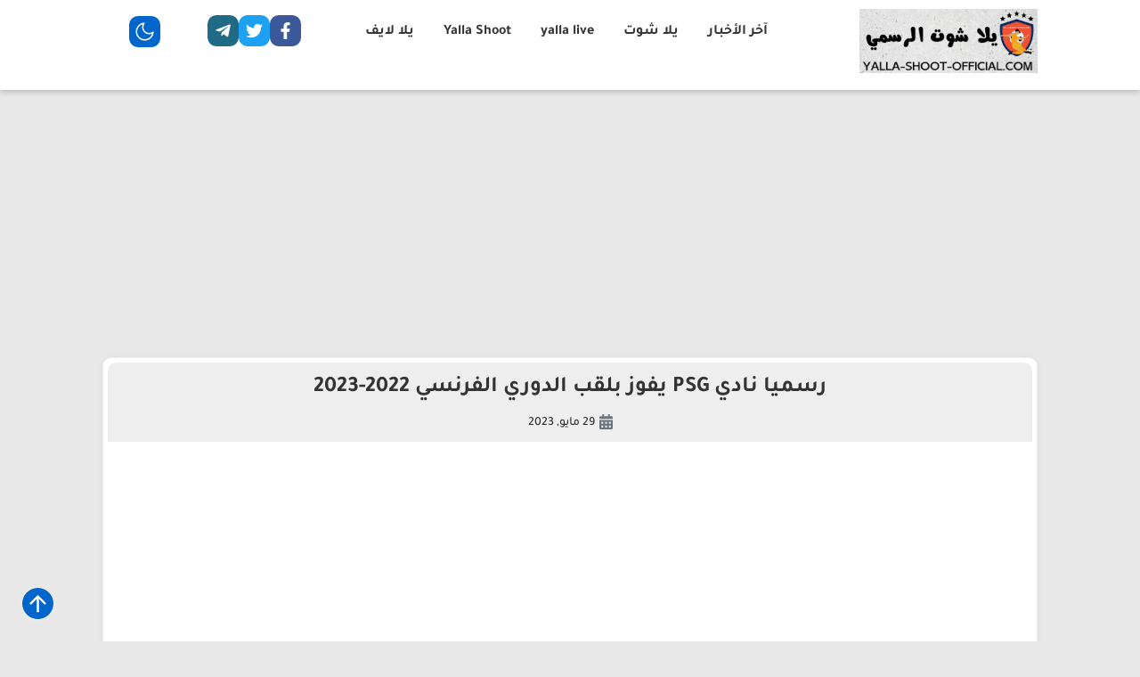

--- FILE ---
content_type: text/html; charset=UTF-8
request_url: https://yalla-shoot.ti9ati.com/2023/05/psg-2022-2023.html
body_size: 69143
content:
<!DOCTYPE html>
<html dir='rtl' lang='ar' xmlns='http://www.w3.org/1999/xhtml' xmlns:b='http://www.google.com/2005/gml/b' xmlns:data='http://www.google.com/2005/gml/data' xmlns:expr='http://www.google.com/2005/gml/expr'>
<head>
<script async='async' crossorigin='anonymous' src='https://pagead2.googlesyndication.com/pagead/js/adsbygoogle.js?client=ca-pub-6033308269136942'></script>
<meta content='375E6CA4ADFFBE472BA32ABC23260016' name='msvalidate.01'/>
<!-- Google tag (gtag.js) -->
<script async='async' src='https://www.googletagmanager.com/gtag/js?id=G-BHWN999FBW'></script>
<script>
  window.dataLayer = window.dataLayer || [];
  function gtag(){dataLayer.push(arguments);}
  gtag('js', new Date());

  gtag('config', 'G-BHWN999FBW');
</script>
<!-- Default Meta -->
<meta content='text/html; charset=UTF-8' http-equiv='Content-Type'/>
<meta content='width=device-width, initial-scale=1.0, shrink-to-fit=no' name='viewport'/>
<link href='https://yalla-shoot.ti9ati.com/2023/05/psg-2022-2023.html' rel='canonical'/>
<meta content='' name='description'/>
<link href='https://yalla-shoot.ti9ati.com/favicon.ico' rel='icon' type='image/x-icon'/>
<meta content='IE=edge' http-equiv='X-UA-Compatible'/>
<meta content='blogger' name='generator'/>
<meta content='#e8e8e8' name='theme-color'/>
<meta content='#e8e8e8' name='msapplication-navbutton-color'/>
<meta content='1820690844709678275' name='BlogId'/>
<link href='https://blogger.googleusercontent.com/img/b/R29vZ2xl/AVvXsEiJirv6oit8evLKA4V_1GWpbyXus4FEN9s5iLngz3knzCJW5hcQYOckXPxl3l3OekNSNo-027a_rLAjIo-r-2e3IcVUACCSEK-JyFIhNWOJ_7ikBC7i47tCDlKZguYm4Rl7TV5jcNn6uABlFFxe-n4ldkgs-Y-j7-V4z0hv6g7EKR8t7cSsSMI0jYbu/w640-h360/img_1685337124701.jpg' rel='image_src'/>
<!-- DNS Prefetech -->
<link href='https://www.blogger.com' rel='dns-prefetch'/><link href='https://script.google.com' rel='dns-prefetch'/><link href='https://fonts.gstatic.com' rel='dns-prefetch'/><link href='https://fonts.googleapis.com' rel='dns-prefetch'/><link href='https://1.bp.blogspot.com' rel='dns-prefetch'/><link href='https://2.bp.blogspot.com' rel='dns-prefetch'/><link href='https://3.bp.blogspot.com' rel='dns-prefetch'/><link href='https://4.bp.blogspot.com' rel='dns-prefetch'/><link href='https://pagead2.googlesyndication.com' rel='dns-prefetch'/><link href='https://accounts.google.com' rel='dns-prefetch'/><link href='https://resources.blogblog.com' rel='dns-prefetch'/><link href='https://www.google.com' rel='dns-prefetch'/><link href='https://connect.facebook.net' rel='dns-prefetch'/><link href='https://www.facebook.com' rel='dns-prefetch'/>
<!-- Title -->
<title>رسميا نادي PSG يفوز بلقب الدوري الفرنسي 2022-2023</title>
<!-- Open Graph -->
<meta content='ar_AR' property='og:locale'/>
<meta content='https://yalla-shoot.ti9ati.com/2023/05/psg-2022-2023.html' property='og:url'/>
<meta content='رسميا نادي PSG يفوز بلقب الدوري الفرنسي 2022-2023' property='og:title'/>
<meta content='يلا شوت Yalla Shoot' property='og:site_name'/>
<meta content='' property='og:description'/>
<meta content='رسميا نادي PSG يفوز بلقب الدوري الفرنسي 2022-2023' property='og:image:alt'/>
<meta content='article' property='og:type'/>
<meta content='https://blogger.googleusercontent.com/img/b/R29vZ2xl/AVvXsEiJirv6oit8evLKA4V_1GWpbyXus4FEN9s5iLngz3knzCJW5hcQYOckXPxl3l3OekNSNo-027a_rLAjIo-r-2e3IcVUACCSEK-JyFIhNWOJ_7ikBC7i47tCDlKZguYm4Rl7TV5jcNn6uABlFFxe-n4ldkgs-Y-j7-V4z0hv6g7EKR8t7cSsSMI0jYbu/w1200-h630-p-k-no-nu/img_1685337124701.jpg' property='og:image'/>
<!-- Twitter Card -->
<meta content='summary_large_image' name='twitter:card'/>
<meta content='https://yalla-shoot.ti9ati.com/' name='twitter:domain'/>
<meta content='' name='twitter:description'/>
<meta content='رسميا نادي PSG يفوز بلقب الدوري الفرنسي 2022-2023' name='twitter:title'/>
<meta content='https://blogger.googleusercontent.com/img/b/R29vZ2xl/AVvXsEiJirv6oit8evLKA4V_1GWpbyXus4FEN9s5iLngz3knzCJW5hcQYOckXPxl3l3OekNSNo-027a_rLAjIo-r-2e3IcVUACCSEK-JyFIhNWOJ_7ikBC7i47tCDlKZguYm4Rl7TV5jcNn6uABlFFxe-n4ldkgs-Y-j7-V4z0hv6g7EKR8t7cSsSMI0jYbu/w1200-h630-p-k-no-nu/img_1685337124701.jpg' name='twitter:image'/>
<!-- Feed Links -->
<link rel="alternate" type="application/atom+xml" title="يلا شوت Yalla Shoot - Atom" href="https://yalla-shoot.ti9ati.com/feeds/posts/default" />
<link rel="alternate" type="application/rss+xml" title="يلا شوت Yalla Shoot - RSS" href="https://yalla-shoot.ti9ati.com/feeds/posts/default?alt=rss" />
<link rel="service.post" type="application/atom+xml" title="يلا شوت Yalla Shoot - Atom" href="https://www.blogger.com/feeds/1820690844709678275/posts/default" />

<link rel="alternate" type="application/atom+xml" title="يلا شوت Yalla Shoot - Atom" href="https://yalla-shoot.ti9ati.com/feeds/399008412125207388/comments/default" />
<!-- Required -->
<meta content='' property='fb:pages'/>
<meta content='' property='fb:app_id'/>
<meta content='' property='fb:admins'/>
<meta content='' name='twitter:site'/>
<meta content='' name='twitter:creator'/>
<meta content='' property='article:publisher'/>
<meta content='' property='article:author'/>
<style id='page-skin-1' type='text/css'><!--
/*
~> Name      : Sport Go
~> Designer  : Anubis Web
~> Developers: https://www.anubis-web.com
~> Version	 : 2.7
~> Updated	 : 10-12-2021
~> Facebook  : https:fb.com/anubisweb7
*/
/*================= Icons Svg ===================*/
.IconA-tumblr {background: no-repeat center url("data:image/svg+xml;charset=utf8,%3Csvg aria-hidden='true' role='img' xmlns='http://www.w3.org/2000/svg' viewBox='0 0 320 512' %3E%3Cpath fill='%23fff' d='M309.8 480.3c-13.6 14.5-50 31.7-97.4 31.7-120.8 0-147-88.8-147-140.6v-144H17.9c-5.5 0-10-4.5-10-10v-68c0-7.2 4.5-13.6 11.3-16 62-21.8 81.5-76 84.3-117.1.8-11 6.5-16.3 16.1-16.3h70.9c5.5 0 10 4.5 10 10v115.2h83c5.5 0 10 4.4 10 9.9v81.7c0 5.5-4.5 10-10 10h-83.4V360c0 34.2 23.7 53.6 68 35.8 4.8-1.9 9-3.2 12.7-2.2 3.5.9 5.8 3.4 7.4 7.9l22 64.3c1.8 5 3.3 10.6-.4 14.5z' cclass=''%3E%3C/path%3E%3C/svg%3E");}.IconA-whatsapp {background: no-repeat center url("data:image/svg+xml;charset=utf8,%3Csvg aria-hidden='true' role='img' xmlns='http://www.w3.org/2000/svg' viewBox='0 0 448 512' %3E%3Cpath fill='%23fff' d='M380.9 97.1C339 55.1 283.2 32 223.9 32c-122.4 0-222 99.6-222 222 0 39.1 10.2 77.3 29.6 111L0 480l117.7-30.9c32.4 17.7 68.9 27 106.1 27h.1c122.3 0 224.1-99.6 224.1-222 0-59.3-25.2-115-67.1-157zm-157 341.6c-33.2 0-65.7-8.9-94-25.7l-6.7-4-69.8 18.3L72 359.2l-4.4-7c-18.5-29.4-28.2-63.3-28.2-98.2 0-101.7 82.8-184.5 184.6-184.5 49.3 0 95.6 19.2 130.4 54.1 34.8 34.9 56.2 81.2 56.1 130.5 0 101.8-84.9 184.6-186.6 184.6zm101.2-138.2c-5.5-2.8-32.8-16.2-37.9-18-5.1-1.9-8.8-2.8-12.5 2.8-3.7 5.6-14.3 18-17.6 21.8-3.2 3.7-6.5 4.2-12 1.4-32.6-16.3-54-29.1-75.5-66-5.7-9.8 5.7-9.1 16.3-30.3 1.8-3.7.9-6.9-.5-9.7-1.4-2.8-12.5-30.1-17.1-41.2-4.5-10.8-9.1-9.3-12.5-9.5-3.2-.2-6.9-.2-10.6-.2-3.7 0-9.7 1.4-14.8 6.9-5.1 5.6-19.4 19-19.4 46.3 0 27.3 19.9 53.7 22.6 57.4 2.8 3.7 39.1 59.7 94.8 83.8 35.2 15.2 49 16.5 66.6 13.9 10.7-1.6 32.8-13.4 37.4-26.4 4.6-13 4.6-24.1 3.2-26.4-1.3-2.5-5-3.9-10.5-6.6z' cclass=''%3E%3C/path%3E%3C/svg%3E");}.IconA-youtube {background: no-repeat center url("data:image/svg+xml;charset=utf8,%3Csvg aria-hidden='true' role='img' xmlns='http://www.w3.org/2000/svg' viewBox='0 0 576 512' %3E%3Cpath fill='%23fff' d='M549.655 124.083c-6.281-23.65-24.787-42.276-48.284-48.597C458.781 64 288 64 288 64S117.22 64 74.629 75.486c-23.497 6.322-42.003 24.947-48.284 48.597-11.412 42.867-11.412 132.305-11.412 132.305s0 89.438 11.412 132.305c6.281 23.65 24.787 41.5 48.284 47.821C117.22 448 288 448 288 448s170.78 0 213.371-11.486c23.497-6.321 42.003-24.171 48.284-47.821 11.412-42.867 11.412-132.305 11.412-132.305s0-89.438-11.412-132.305zm-317.51 213.508V175.185l142.739 81.205-142.739 81.201z' cclass=''%3E%3C/path%3E%3C/svg%3E");}.IconA-telegram {background: no-repeat center url("data:image/svg+xml;charset=utf8,%3Csvg aria-hidden='true' role='img' xmlns='http://www.w3.org/2000/svg' viewBox='0 0 448 512' %3E%3Cpath fill='%23fff' d='M446.7 98.6l-67.6 318.8c-5.1 22.5-18.4 28.1-37.3 17.5l-103-75.9-49.7 47.8c-5.5 5.5-10.1 10.1-20.7 10.1l7.4-104.9 190.9-172.5c8.3-7.4-1.8-11.5-12.9-4.1L117.8 284 16.2 252.2c-22.1-6.9-22.5-22.1 4.6-32.7L418.2 66.4c18.4-6.9 34.5 4.1 28.5 32.2z' cclass=''%3E%3C/path%3E%3C/svg%3E");}.IconA-instagram {background: no-repeat center url("data:image/svg+xml;charset=utf8,%3Csvg aria-hidden='true' role='img' xmlns='http://www.w3.org/2000/svg' viewBox='0 0 448 512' %3E%3Cpath fill='%23fff' d='M224.1 141c-63.6 0-114.9 51.3-114.9 114.9s51.3 114.9 114.9 114.9S339 319.5 339 255.9 287.7 141 224.1 141zm0 189.6c-41.1 0-74.7-33.5-74.7-74.7s33.5-74.7 74.7-74.7 74.7 33.5 74.7 74.7-33.6 74.7-74.7 74.7zm146.4-194.3c0 14.9-12 26.8-26.8 26.8-14.9 0-26.8-12-26.8-26.8s12-26.8 26.8-26.8 26.8 12 26.8 26.8zm76.1 27.2c-1.7-35.9-9.9-67.7-36.2-93.9-26.2-26.2-58-34.4-93.9-36.2-37-2.1-147.9-2.1-184.9 0-35.8 1.7-67.6 9.9-93.9 36.1s-34.4 58-36.2 93.9c-2.1 37-2.1 147.9 0 184.9 1.7 35.9 9.9 67.7 36.2 93.9s58 34.4 93.9 36.2c37 2.1 147.9 2.1 184.9 0 35.9-1.7 67.7-9.9 93.9-36.2 26.2-26.2 34.4-58 36.2-93.9 2.1-37 2.1-147.8 0-184.8zM398.8 388c-7.8 19.6-22.9 34.7-42.6 42.6-29.5 11.7-99.5 9-132.1 9s-102.7 2.6-132.1-9c-19.6-7.8-34.7-22.9-42.6-42.6-11.7-29.5-9-99.5-9-132.1s-2.6-102.7 9-132.1c7.8-19.6 22.9-34.7 42.6-42.6 29.5-11.7 99.5-9 132.1-9s102.7-2.6 132.1 9c19.6 7.8 34.7 22.9 42.6 42.6 11.7 29.5 9 99.5 9 132.1s2.7 102.7-9 132.1z' cclass=''%3E%3C/path%3E%3C/svg%3E");}.IconA-facebook {background: no-repeat center url("data:image/svg+xml,%0A%3Csvg aria-hidden='true' focusable='false' data-prefix='fab' data-icon='facebook-f' class='svg-inline--fa fa-facebook-f fa-w-10' role='img' xmlns='http://www.w3.org/2000/svg' viewBox='0 0 320 512'%3E%3Cpath fill='%23fff' d='M279.14 288l14.22-92.66h-88.91v-60.13c0-25.35 12.42-50.06 52.24-50.06h40.42V6.26S260.43 0 225.36 0c-73.22 0-121.08 44.38-121.08 124.72v70.62H22.89V288h81.39v224h100.17V288z'%3E%3C/path%3E%3C/svg%3E");}.IconA-twitter {background: no-repeat center url("data:image/svg+xml,%0A%3Csvg aria-hidden='true' focusable='false' data-prefix='fab' data-icon='twitter' class='svg-inline--fa fa-twitter fa-w-16' role='img' xmlns='http://www.w3.org/2000/svg' viewBox='0 0 512 512'%3E%3Cpath fill='%23fff' d='M459.37 151.716c.325 4.548.325 9.097.325 13.645 0 138.72-105.583 298.558-298.558 298.558-59.452 0-114.68-17.219-161.137-47.106 8.447.974 16.568 1.299 25.34 1.299 49.055 0 94.213-16.568 130.274-44.832-46.132-.975-84.792-31.188-98.112-72.772 6.498.974 12.995 1.624 19.818 1.624 9.421 0 18.843-1.3 27.614-3.573-48.081-9.747-84.143-51.98-84.143-102.985v-1.299c13.969 7.797 30.214 12.67 47.431 13.319-28.264-18.843-46.781-51.005-46.781-87.391 0-19.492 5.197-37.36 14.294-52.954 51.655 63.675 129.3 105.258 216.365 109.807-1.624-7.797-2.599-15.918-2.599-24.04 0-57.828 46.782-104.934 104.934-104.934 30.213 0 57.502 12.67 76.67 33.137 23.715-4.548 46.456-13.32 66.599-25.34-7.798 24.366-24.366 44.833-46.132 57.827 21.117-2.273 41.584-8.122 60.426-16.243-14.292 20.791-32.161 39.308-52.628 54.253z'%3E%3C/path%3E%3C/svg%3E");}.IconA-playgoogle {background: no-repeat center url("data:image/svg+xml,%0A%3Csvg aria-hidden='true' focusable='false' data-prefix='fab' data-icon='google-play' class='svg-inline--fa fa-google-play fa-w-16' role='img' xmlns='http://www.w3.org/2000/svg' viewBox='0 0 512 512'%3E%3Cpath fill='%23ffffff' d='M325.3 234.3L104.6 13l280.8 161.2-60.1 60.1zM47 0C34 6.8 25.3 19.2 25.3 35.3v441.3c0 16.1 8.7 28.5 21.7 35.3l256.6-256L47 0zm425.2 225.6l-58.9-34.1-65.7 64.5 65.7 64.5 60.1-34.1c18-14.3 18-46.5-1.2-60.8zM104.6 499l280.8-161.2-60.1-60.1L104.6 499z'%3E%3C/path%3E%3C/svg%3E");}.IconA-news {background-image: url("data:image/svg+xml,%3Csvg version='1.0' xmlns='http://www.w3.org/2000/svg' viewBox='0 0 500.000000 500.000000' preserveAspectRatio='xMidYMid meet'%3E%3Cg transform='translate(0.000000,500.000000) scale(0.100000,-0.100000)'%0Afill='%23ffffff' stroke='none'%3E%3Cpath d='M825 3950 c-54 -10 -82 -22 -133 -60 -52 -37 -97 -126 -112 -216 -14%0A-83 -13 -1899 1 -1984 44 -277 183 -439 449 -522 l75 -23 1480 0 c1425 0 1482%0A1 1535 19 149 51 218 108 272 222 21 46 43 106 48 135 6 32 10 408 10 975 l0%0A924 -29 32 c-29 32 -31 33 -132 38 l-102 5 -14 55 c-26 103 -88 217 -156 285%0A-76 75 -125 102 -214 115 -79 11 -2915 12 -2978 0z m202 -245 c12 -8 27 -32%0A32 -52 7 -25 11 -352 11 -966 0 -1008 -2 -969 55 -995 14 -7 46 -12 70 -12 35%0A0 52 6 77 29 l33 29 3 942 c2 787 0 950 -12 996 l-14 54 1222 0 c1345 0 1288%0A3 1360 -61 38 -33 86 -120 86 -156 l0 -23 -1156 0 -1156 0 -34 -34 c-34 -34%0A-34 -34 -35 -132 0 -55 -1 -439 -2 -854 -2 -753 -2 -755 -24 -821 -13 -36 -41%0A-93 -62 -127 -33 -50 -51 -67 -99 -91 -123 -62 -261 -64 -380 -5 -108 52 -166%0A135 -191 269 -7 39 -11 366 -11 989 0 898 1 933 20 974 10 23 20 42 22 42 2 0%0A21 7 43 15 45 17 108 12 142 -10z m3191 -1292 l-3 -838 -24 -53 c-17 -38 -37%0A-62 -69 -84 -88 -61 -30 -58 -1289 -58 -634 0 -1153 3 -1153 7 0 3 13 27 29%0A52 35 54 54 103 78 191 15 58 17 148 20 843 l4 777 1205 0 1204 0 -2 -837z'/%3E%3Cpath d='M2040 2805 l0 -225 60 0 59 0 3 123 3 122 35 -49 c19 -26 43 -58 54%0A-70 10 -11 30 -45 43 -74 l26 -53 66 3 c45 2 66 7 65 16 -1 6 -2 107 -2 222%0Al-2 210 -60 0 -59 0 -3 -132 -3 -133 -24 45 c-13 25 -50 84 -83 133 l-59 87%0A-59 0 -60 0 0 -225z'/%3E%3Cpath d='M2557 3023 c-4 -3 -7 -105 -7 -225 l0 -218 186 0 185 0 -3 48 -3 47%0A-113 3 -113 3 3 42 3 42 98 3 97 3 0 39 0 40 -100 0 -100 0 0 40 0 39 108 3%0A107 3 3 48 3 47 -174 0 c-95 0 -177 -3 -180 -7z'/%3E%3Cpath d='M2960 3018 c0 -7 21 -109 47 -225 l47 -213 61 0 62 0 22 83 c41 154%0A53 189 61 180 7 -7 20 -47 64 -205 l17 -58 64 0 c52 0 65 3 69 18 16 53 58%0A257 66 322 6 41 13 83 16 93 5 16 0 18 -53 15 l-58 -3 -24 -129 c-14 -77 -27%0A-123 -31 -115 -5 8 -16 43 -25 79 -9 36 -23 89 -31 118 l-15 52 -62 0 -62 0%0A-29 -112 c-16 -62 -32 -119 -36 -126 -3 -7 -12 23 -19 65 -7 43 -17 99 -23%0A126 l-10 47 -59 0 c-40 0 -59 -4 -59 -12z'/%3E%3Cpath d='M3684 3016 c-49 -21 -74 -61 -74 -117 0 -67 33 -98 144 -133 46 -15%0A90 -34 96 -41 18 -21 8 -48 -22 -63 -37 -17 -77 -5 -97 30 -15 27 -19 28 -76%0A26 -57 -3 -60 -4 -57 -28 3 -34 32 -71 73 -95 46 -27 188 -28 236 -2 39 21 73%0A82 73 130 0 74 -50 113 -193 152 -54 15 -58 18 -55 43 3 24 8 27 44 30 35 3%0A45 -1 62 -22 17 -22 28 -26 72 -26 l53 0 -6 36 c-7 44 -23 63 -64 81 -41 17%0A-169 16 -209 -1z'/%3E%3Cpath d='M3110 1980 l0 -380 78 0 77 0 0 93 c0 119 22 165 95 202 27 14 56 25%0A64 25 11 0 8 11 -12 48 -68 121 3 282 125 282 120 0 194 -163 128 -279 -14%0A-23 -25 -44 -25 -46 0 -2 12 -6 26 -9 14 -4 44 -18 66 -32 57 -37 81 -95 80%0A-201 l0 -83 79 0 79 0 0 380 0 380 -430 0 -430 0 0 -380z'/%3E%3Cpath d='M2070 2320 c-25 -25 -26 -61 -1 -91 l19 -24 364 -3 c199 -2 378 0%0A396 3 38 7 72 40 72 70 0 12 -10 31 -23 43 -23 22 -27 22 -415 22 -379 0 -393%0A-1 -412 -20z'/%3E%3Cpath d='M2076 2039 c-19 -15 -26 -30 -26 -54 0 -24 7 -39 26 -54 26 -20 37%0A-21 411 -21 l384 0 24 25 c14 13 25 36 25 50 0 14 -11 37 -25 50 l-24 25 -384%0A0 c-374 0 -385 -1 -411 -21z'/%3E%3Cpath d='M2076 1759 c-19 -15 -26 -30 -26 -54 0 -24 7 -39 26 -54 26 -20 37%0A-21 411 -21 l384 0 24 25 c14 13 25 36 25 50 0 14 -11 37 -25 50 l-24 25 -384%0A0 c-374 0 -385 -1 -411 -21z'/%3E%3C/g%3E%3C/svg%3E%0A");}
/*==========> Normalize <===========*/
ul{margin:0;padding:0}li{list-style: none;}*{text-decoration:none;margin:0;padding:0;outline:0;-webkit-box-sizing:border-box;-moz-box-sizing:border-box;box-sizing:border-box}html,body,div,span,applet,object,iframe,h1,h2,h3,h4,h5,h6,p,blockquote,pre,abbr,acronym,address,big,cite,code,del,dfn,em,ins,kbd,q,s,samp,small,strike,strong,sub,sup,tt,var,dl,dt,dd,ol,ul,li,fieldset,form,label,legend,table,caption,tbody,tfoot,thead,tr,th,td{border:0;font-family:inherit;font-size:100%;font-style:inherit;color:inherit;font-weight:inherit;margin:0;outline:0;padding:0;vertical-align:baseline}img{max-height:100%;max-width:100%;position:relative}body,input{font:400 15px 'Segoe UI'}::selection {background: #3f6af4;text-shadow: none;color: #fff;}a{color:var(--CO);text-decoration:none;background-color:transparent;-webkit-text-decoration-skip:objects}.none,[none],header .headline,footer .headline,div#ADS {display: none!important;}
/*==========> Root <===========*/
:root{--BG:#0066cc;--BT:#eceef2;--BTR:#d8dbe1;--BG1:#e8e8e8 none no-repeat fixed center center;--BG2:#fff;--BG3:#fff;--CO:#333;--BR:#eee;--BP:#eee;--GD:#eceef2;--BL:#e8e8e8;--BFO:#fff;--BGS:#0066cc;}
:root body.Dark{--BG:#1c2733;--BT:#1c2733;--BG1:#1c2733;--BTR:#374656;--BG2:#263545;--BG3:#121a23;--CO:#fff;--BR:#252f3a;--BP:#1c2733;--GD:#121a23;--BFO:#263545;--BL:#121a23;--BGS:#121a23;}
/*================= Body ===================*/
body{background:var(--BG1);position: relative;font-size: 14px!important;overflow-x: hidden;line-height: 1.5;color:var(--CO);}ul.socialAS {display: flex;gap: 0px 10px;}ul.socialAS li,ul.socialAS li a{display:inline-block}ul.socialAS li a span[class*='IconA']{width:35px;height:35px;padding:4px;background-color:#444;border-radius:10px;color:#fff;display:inline-block;background-size:55% 55%;}ul.socialAS li a .IconA-facebook{background-color:#3b5998!important}ul.socialAS li a .IconA-twitter{background-color:#1da1f2!important}ul.socialAS li a .IconA-whatsapp{background-color:#52b033!important}ul.socialAS li a .IconA-youtube{background-color:#e52d27!important}ul.socialAS li a .IconA-telegram{background-color:#216a86!important}ul.socialAS li a .IconA-pinterest{background-color:#cc2127!important}span.IconA-news {background-size: 100% 95%!important;background-color:#d60f00!important}
/*====== header ======*/
header>div{max-width:1050px;margin:0 auto}header .Logo div#Header1 img{max-width:100%;width:200px;height:auto}header{position:relative;padding:10px;margin:auto;background:var(--BG2);box-shadow:0 1px 7px #1010164a;overflow:hidden;margin-bottom:10px}header .Logo div#Header1{width:200px;text-align:center;overflow:hidden;margin:0 auto}header .Logo{text-align:center;display:grid;justify-content:center;align-items:center;float:right;margin:0 0 0 30px}.Menu div#LinkList2 ul li a{background:var(--BG);padding:7px 10px;font-size:16px;font-weight:700;border-radius:5px;color:#fff;display:grid;justify-content:center;align-items:center;}div#Menut div#LinkList8 {float: left;}.Menu div#LinkList2{display: inline-block;}.Menu div#LinkList2 ul li{display:inline-block;margin:0 5px}.Menu div#LinkList2 ul li:first-child {display: none;}.Menu{text-align:center;display:grid;justify-content:center;align-items:center;margin:0 0 0 30px;height:57px;grid-template-columns:8fr 1fr}main#main .post-filter-message{background:#fff;border-radius:10px 10px 0 0;padding:10px;box-shadow:0 -2px 5px #1010160f;border:1px solid #eee;text-align:center}main#main .post-filter-message>a{display:inline-block;background:var(--BG);color:#fff;padding:1px 8px;border-radius:3px;margin:0 7px 0 0}main#main .post-filter-message>div{display:inline-block}main#main .post-filter-message>div span{color:#111;font-weight:700;margin:0 4px;display:inline-block}main#main .post-filter-message>div{display:inline-block;font-size:16px}header .MenuX {display: none;}header .MenuX svg g {stroke: #333;}.Dark header .MenuX svg g {stroke: #fff;}body.StyleSite1 .Menu div#LinkList2 ul li a:hover:after {background: var(--BG);content: '';display: block;width: 100%;height: 4px;position: absolute;bottom: 0;left:0;right: 0;border-radius: 10px;}body.StyleSite1 .Menu div#LinkList2 ul li a {background: none;color: var(--CO)!important;position: relative;}body.StyleSite1 .containerMatch a ul {display: none!important;}
div#ADSTOPTable {margin: 0 auto 10px auto;}
/*====== Post In Home ======*/
.ASW.video .Image>a {position: relative;height: 100%;display: block;}.ASW.video .Image>a:after {transition: all .5s;position: absolute;content: '';display: block;top: 10px;left: 10px;background-image: url("data:image/svg+xml,%0A%3Csvg fill='%23fff' xmlns='http://www.w3.org/2000/svg' enable-background='new 0 0 32 32' viewBox='0 0 32 32'%3E%3Cpath d='M16,0.5C7.45313,0.5,0.5,7.45313,0.5,16S7.45313,31.5,16,31.5S31.5,24.54688,31.5,16S24.54688,0.5,16,0.5z M16,28.5C9.10742,28.5,3.5,22.89258,3.5,16S9.10742,3.5,16,3.5S28.5,9.10742,28.5,16S22.89258,28.5,16,28.5z'/%3E%3Cpath d='M23.54004,14.76465L13.50586,7.85352c-0.45898-0.31641-1.05371-0.35156-1.54883-0.09277c-0.49316,0.25977-0.80176,0.77051-0.80176,1.32813v13.82227c0,0.55762,0.30859,1.06836,0.80176,1.32813c0.21973,0.11523,0.45898,0.17188,0.69824,0.17188c0.29883,0,0.5957-0.08887,0.85059-0.26465l10.03418-6.91113c0.40625-0.28027,0.64941-0.74219,0.64941-1.23535S23.94629,15.04492,23.54004,14.76465z M14.15527,20.05664v-8.11328L20.04492,16L14.15527,20.05664z'/%3E%3C/svg%3E");background-repeat: no-repeat; background-size: 100%;width: 30px;height: 30px;background-position: center;box-shadow: 0px 0px 13px #1727554a;border-radius: 50%;}.ASW.video .Image:hover a:after {top: 37%;left: 39%;width: 55px;height: 55px;box-shadow: 0px 0px 20px 10px #17275536:}div#ADSTopPost div#HTML14 {position: fixed;top: 52%;left: 10px;right: 10px;z-index: 11111;display: flex;justify-content: center;align-items: center;}div#HTML14 span.CloseAdsUp svg {position: absolute;top: -30px;background: red;fill: #fff;color: #fff;width: 28px;height: auto;border-radius: 50%;right: 40px;cursor: pointer;}body.Page .TabulaSoprt {display: none;}main#main div#page_body,.ASW{max-width:1050px;margin:0 auto;background:var(--BG2);border-radius:0 0 10px 10px;padding:10px;box-shadow:0 1px 7px #1010164a;}main#main,div#PostsEnd,div#PostsTop,.TabulaSoprt{max-width:1050px;margin:0 auto 10px}main#main{width:96%}div#PostsEnd .widget,div#PostsTop .widget{margin:0 0 10px}body.multipleItems .blog-posts.hfeed.container{display:grid;grid-template-columns:repeat(4,1fr);gap:7px 15px;justify-content:center;align-items:center;justify-items:center;align-content:center;position:relative;padding:10px}body.multipleItems .ASW .Posts .item,.Related .Posts .item,body.multipleItems article.Item{display:inline-block;z-index:1;border-radius:7px;transition:.3s all ease;position:relative;margin-bottom:10px;overflow:hidden;width:100%;background:var(--BP);box-shadow:0 0 2px 0 #0a0d3714}body.multipleItems .ASW .Posts .item .Image,.Related .Posts .item .Image,.PostImage{height:170px}body.multipleItems .ASW .Posts .item .Image a img,.Related .Posts .item .Image a img,.PostImage a img{height:100%;width:100%;transition:.25s all ease;object-fit:cover}body.multipleItems .Title,.Related .Posts .Title{grid-template-columns: 1fr;font-size:15px;text-align:center;padding:3px 0 0 0;color:var(--CO);transition:.3s .1s all ease;line-height:21px;width:100%;display:grid;justify-content:center;align-items:center;height:44px;min-height:44px;max-height:44px}.PostImage a{display:block;width:100%;height:100%}.Title a{font-weight:600;color:var(--CO);display: block;}body.multipleItems ul.labels{position:absolute;top:5px;right:-300px}body.multipleItems article.Item:hover ul.labels,body.multipleItems .ASW .Posts .item:hover ul.labels{right:5px}body.multipleItems ul.labels li a{color:#fff;font-weight:500;background:var(--BG);padding:3px 2px;border-radius:5px;text-align:center;display:block}body.multipleItems ul.labels li{margin:0 5px 5px 0;text-align:center}body.multipleItems div.Posts,.Related .Posts{margin:10px auto;display:grid;grid-template-columns:repeat(4,1fr);gap:7px 15px;justify-content:center;align-items:center;justify-items:center;align-content:center;max-width:1050px;position:relative;padding:10px}.headline h3.title{font-size:20px;font-weight:700;display:inline-block;margin:0 auto}.headline{position:relative;border-radius:10px 10px 0 0;background:var(--BG3);color:var(--CO);padding:10px;box-shadow:0 -2px 7px #10101614;border:1px solid var(--BR)}.headline a.Lapel-Link{text-align:center;font-size:14px;cursor:pointer;direction:rtl;float:left;background:var(--BR);border-radius:10px;color:var(--CO);padding:6px 10px;display:grid;justify-content:center;align-items:center;font-weight:700}.headline a.Lapel-Link:hover{background:var(--BG1);color:var(--CO)}div#tabulaSoprt .headline h3{all:inherit}div#tabulaSoprt .headline{all:inherit}.TabulaSoprt{max-width:1050px;margin:0 auto 25px;background:var(--BG2);border-radius:10px;box-shadow:0 1px 7px #1010164a;border:1px solid var(--BR)}.TabulaSoprt div#tabulaSoprt{padding:10px}.TabulaSoprt .TabulaGo{padding:10px 10px 5px;overflow:hidden;border-bottom:2px solid var(--BG3);border-radius: 10px 10px 0px 0px;background: var(--BG3);}.TabulaSoprt .TabulaGo h2.boxstitle{font-weight: 700;display:inline-block;float:right;font-size:20px}.TabulaSoprt .TabulaGo h2.boxstitle:before{display:inline-block;width:25px;height:25px;margin-left:10px;background:url("data:image/svg+xml;charset=utf8,%3Csvg aria-hidden='true' class='svg-inline--fa fa-futbol fa-w-16' data-icon='futbol' data-prefix='fad' focusable='false' role='img' style='--fa-secondary-opacity: 0.1;' viewBox='0 0 512 512' xmlns='http://www.w3.org/2000/svg'%3E%3Cg class='fa-group'%3E%3Cpath class='fa-secondary' d='M452 104v-.05.05zm51.88 159.77A246.7 246.7 0 0 1 461 395.61l-7.15-31.45-109.5 13.43-46.69 100.1L325 494l.06.23a248.87 248.87 0 0 1-138.06 0V494l27.37-16.28-46.69-100.1-109.52-13.46L51 395.61a246.7 246.7 0 0 1-42.87-131.8l24.17 21.08 80.61-75.24-20.83-108.5L60 104a248.5 248.5 0 0 1 111.65-81.26l.35.26-12.4 29.11 96.4 53.41 96.4-53.41-12.65-29.6A248.6 248.6 0 0 1 452 104l-31.7-2.84-21.16 108.5 80.62 75.24zM356.32 228L256 155.33 155.68 228l38.45 117.44h124.09z' fill='%23eee'%3E%3C/path%3E%3Cpath class='fa-primary' d='M352.4 52.11l-12.65-29.6a249 249 0 0 0-167.5 0l-12.65 29.6 96.4 53.41zm-34.18 293.37L356.32 228 256 155.33 155.68 228l38.45 117.44zM92.08 101.15L60 104A246.92 246.92 0 0 0 8 256c0 2.61.05 5.21.13 7.81l24.17 21.08 80.61-75.24zm252.26 276.44l-46.69 100.1 27.69 16.47A248.45 248.45 0 0 0 461 395.61l-7.15-31.45zM58.16 364.16L51 395.61a248.45 248.45 0 0 0 135.65 98.55l27.69-16.47-46.69-100.1zM452 104l-31.7-2.84-21.16 108.5 80.62 75.24 24.16-21.08c.08-2.6.13-5.2.13-7.81A246.92 246.92 0 0 0 452 104z' fill='%230b294c'%3E%3C/path%3E%3C/g%3E%3C/svg%3E") center no-repeat;position:relative;top:5px;content:'';background-position:center;background-repeat:no-repeat;background-size:100% 100%}.TabulaSoprt .TabulaGo ul.nav-tabs{display:grid;float:left;grid-template-columns:1fr 1fr 1fr;justify-content:center;align-items:center;text-align:center;gap:0 10px}.TabulaSoprt .TabulaGo ul.nav-tabs a{background:#eee;display:inline-block;padding:2px 5px;border-radius:5px;cursor:pointer;font-weight:600;color:#fff}.containerMatch a {color: #111;}.TabulaSoprt div#tabulaSoprt .widget.HTML{display:none}.TabulaSoprt div#tabulaSoprt .widget.HTML.open{display:block}.TabulaSoprt .TabulaGo ul.nav-tabs a.yesterday{    background: #104783;}.TabulaSoprt .TabulaGo ul.nav-tabs a.Today{    background: #931800;}.TabulaSoprt .TabulaGo ul.nav-tabs a.tomorrow{    background: #caa107;}.TabulaSoprt .TabulaGo ul.nav-tabs li {padding: 3px 10px;border-radius: 5px;color: #fff;cursor: pointer;}li.yesterday {background: #1778f2;}li.Today {background: #e8353c;}li.tomorrow {background: #111;}.containerMatch{padding: 0;border: 1px solid var(--BG2);overflow: hidden;text-align: center;background:var(--GD);margin-bottom: 15px;position: relative;border-radius: 10px;}.Today,Yesterday,Tomorrow {display: flex;flex-direction: column;}.containerMatch.Live {order: 1;}.containerMatch.Soon {order: 2;}.containerMatch.Not {order: 3;}.containerMatch.End{order: 4;}.containerMatch a .Match{display:grid;justify-content:center;align-items:center;grid-template-columns:repeat(3,1fr)}.containerMatch a ul{display:grid;justify-content:center;align-items:center;grid-template-columns:repeat(3,1fr);border-top:2px solid #ccc;padding:2px 5px;margin:5px 0 0}.containerMatch a ul li{list-style:none;font-size:15px;font-weight:600;color:var(--CO);padding:3px}.containerMatch a ul li span {display: inline-block;background-repeat: no-repeat;background-size: 100% 100%;background-position: center;    width: 20px;height: 20px;margin: 0 0 -6px 5px;}.containerMatch a ul li:nth-child(1) span {background-image:url("[data-uri]")}.containerMatch a ul li:nth-child(2) span {background-image:url("[data-uri]");}.containerMatch a ul li:nth-child(3) span {background-image:url("[data-uri]");}@keyframes blinker{0%{background-color: #c00606;}50%{background-color: #4b0a03;}100%{background-color: #c00606;}}.containerMatch a .Match .natej,.containerMatch a #matchHour{margin:0 0 10px;font-weight:600;font-size:18px;color:var(--CO);}.containerMatch a .Match .natej {letter-spacing: 8px;}.containerMatch a .Match .fareq{padding:10px}.asm{font-size:19px;font-weight:700;color:var(--CO)}.containerMatch a .Show{position:absolute;z-index:2;background:#12131840;top:0;left:0;right:0;width:100%;height:100%;background-image: url("data:image/svg+xml,%3Csvg xmlns='http://www.w3.org/2000/svg' viewBox='0 0 24 24' width='24' height='24'%3E%3Cpath fill='none' d='M0 0h24v24H0z'/%3E%3Cpath d='M12 22C6.477 22 2 17.523 2 12S6.477 2 12 2s10 4.477 10 10-4.477 10-10 10zm0-2a8 8 0 1 0 0-16 8 8 0 0 0 0 16zM10.622 8.415l4.879 3.252a.4.4 0 0 1 0 .666l-4.88 3.252a.4.4 0 0 1-.621-.332V8.747a.4.4 0 0 1 .622-.332z' fill='rgba(255,255,255,1)'/%3E%3C/svg%3E");background-size:6% 37%;background-repeat:no-repeat;background-position:center;opacity:0;transition:opacity .3s ease-in-out}.containerMatch:hover .Show{opacity:1}.Match .matchDate.end {background-color: #111;padding: 4px 10px;border-radius: 5px;color: #fff;display: inline-block;font-size: 16px;}.Match .matchDate.live {    animation: blinker 500ms ease-in-out infinite;background-color: #d62c1a;padding: 4px 10px;border-radius: 5px;color: #fff;display: inline-block;font-size: 16px;}.Match .matchDate.soon{background-color: #1778f2;padding: 4px 10px;border-radius: 5px;color: #fff;display: inline-block;font-size: 16px;}.Match .matchDate.not {background-color: #02811d;padding: 4px 10px;border-radius: 5px;color: #fff;display: inline-block;font-size: 16px;}.containerMatch.Not .natej,.containerMatch.Soon .natej{display: none;}.containerMatch.End #matchHour{display: none;}.containerMatch.Live #matchHour,.containerMatch.Live .natej{display: none;}.containerMatch a .Match .fareq img{width: 50px;height: 100%;}body.StyleSite1 h2.boxstitle {display: none!important;}body.StyleSite1 ul.nav-tabs {float: none!important;gap: 0 20px;}
/*====== Post In Post ======*/
.Related .Posts{margin:1px auto}.Related .RelatedASW{box-shadow:0 0 0 #1010164a;border:0 solid #eee;padding:0;border-radius:0}.Related .Posts ul.labels{display:none}.Related .headline{position:relative;border-radius:10px;background:var(--BP);color:var(--CO);padding:10px;box-shadow:0 0 0 #10101614;border:0 solid #eee}body.singleItem .post-body img{border-radius:5px;width:auto;height:auto;display:inline;max-width:100%}body.singleItem .post-body .separator a{margin:0!important}.PostTop .Title{font-size:25px;text-align:center;font-weight:700;padding:10px 5px 1px;color:var(--CO);transition:.3s .1s all ease;width:100%;display:grid;justify-content:center;align-items:center}.PostTop{background:var(--BP);border-radius:10px 10px 0 0;margin:0 0 20px}body.singleItem main#main div#page_body{background: none!important;border-radius:0px 00px 0px 0px!important;padding:0;box-shadow: 0 0px 0px #10101600!important;border: 0px solid #eee;}body.singleItem main#main article.Item .PostContent {overflow: hidden;background:var(--BG2);border-radius: 10px;padding: 5px;box-shadow: 0 1px 7px #0404600f;border: 1px solid var(--BR)}.Author .left{display:none}.PostTop .Info .Author svg,.PostTop .Info .datetime svg{width:15px;color:#6c757d;float:right;margin:0 0 0 5px}.PostTop .Info>div{display:inline-block;margin:0 4px}.PostTop .Info>div .author-name {display: flex;justify-content: center;align-items: center;}.PostTop .Info>div .author-name>a {font-size: 16px;}.PostTop .Info{text-align:center;padding:10px}body.singleItem .post-body{padding:20px;line-height: 2;}body.singleItem div.edit-post.item-control a{color:#444;padding:5px 20px;border-radius:20px;font-size:14px;cursor:pointer;border:3px solidvar(--BG);font-weight:600}body.singleItem div.edit-post.item-control a:hover{color:#fff;background:var(--BG)}body.singleItem div.edit-post.item-control{display:block;text-align:center;margin:0 0 10px}body.singleItem div.labels ul.labels li a{background:var(--GD);padding:6px 8px;display:block;color:var(--CO);border-radius:5px;font-weight:600;display:inline-block}body.singleItem div.labels ul.labels li{display:inline-block;margin:2px 3px;overflow:hidden}body.singleItem div.labels ul.labels li:hover{transform:scale(1.1)}body.singleItem div.labels{padding:10px}.post-body ol li,.post-body ul li{margin-bottom:6px}.post-body ul li {list-style: disc;}.post-body b {font-weight: 700;}.post-body ul{list-style:circle inside}.post-body dl,.post-body ol,.post-body ul{list-style:none;margin-top:0;padding-right:20px}.post-body ol{list-style:decimal inside}.post-share {display: grid;justify-content: center;grid-template-columns: repeat(9,1fr);text-align: center;align-items: center;margin: 0 10px 25px 10px;gap: 10px 20px;}.post-share>div a {text-align: center;display: block;padding: 5px 10px;}.post-share>div a svg {width: 25px;display: block;margin: 0 auto;}.post-share>div {transition: all .3s;background: #dddd;border-radius: 5px;text-align: center;transform: translate(0px, 10px);}.post-share>div:hover {transform: translate(0px, 0px);}.post-share>div.facebook {background: #3059b0;color: #fff;fill: #fff;}.post-share>div.whatsapp {background: #25d366;color: #fff;fill: #fff;}.post-share>div.twitter {background: #55acef;color: #fff;fill: #fff;}.post-share>div.Email {background: #eee;}.post-share>div.Line {background: #00b300;color:#fff;fill: #fff;}.post-share>div.Tumblr {background: #385672;color: #fff;fill: #fff;}.post-share>div.Linkedin {background: #0e76a8;color: #fff;fill: #fff;}.post-share>div.beside {background: #e60023;color: #fff;fill: #fff;}.post-share>div.Telegram {background: #0088cc;color: #fff;fill: #fff;}body.singleItem blockquote {background: var(--BP);border-radius: 5px;padding: 20px;margin: 15px 0;font-size: 15px;}body.singleItem .post-body h1,body.singleItem .post-body h2,body.singleItem .post-body h3,body.singleItem .post-body h4 {margin-top: 0;margin-bottom: .5rem;line-height: 1.2;}body.singleItem .post-body h1 {font-size: 2.5rem;}body.singleItem .post-body h2 {font-size: 2rem;}body.singleItem .post-body h3 {font-size: 1.75rem;}body.singleItem .post-body h4 {font-size: 1.5rem;}.post-body div#SportGo,.post-body div#SportGoo {border-radius: 10px;overflow: hidden;margin: 15px auto;text-align: center;}.post-body div#SportGoo>div {height: 500px!important;width: 100%!important;}
/*====== blog-pager ======*/
div#blog-pager {margin-top: 2px;text-align: center;clear: both;-webkit-user-select: none;-moz-user-select: none;-ms-user-select: none;user-select: none;}div#blog-pager span{width: 35px;height: 35px;line-height: 35px;background-color: #e1e1e1e1;border-radius: 100%;display: inline-block;text-align: center;margin: 04px;cursor: pointer;font-weight: 600;}div#blog-pager span.pageNum.current.inStyle {background:#0066cc;cursor: auto!important;color: #ffffff!important;}div#blog-pager span.pageNum a {color: #111;display: block;}span.showPageOf {display: none!important;}svg.line{fill:none;stroke:#161617;stroke-linecap:round;stroke-linejoin:round;stroke-width:1.5}div#themeDark svg{width:25px;stroke:#fff;height:25px;max-height:25px;max-width:25px;min-height:25px;min-width:25px}div#themeDark{margin: 0 10px 6px 0;display:flex;justify-content: center;align-items: center;float:left;cursor:pointer;background:var(--BG);width:35px;height:35px;textalign:center;border-radius:10px;padding:4px}
/*===== TOPfooter ====*/
.TOPfooter div#TOPfooter>div ul li:hover:before {border-radius: 50%;background:var(--CO);}.TOPfooter div#TOPfooter>div ul li a:hover {color:var(--CO)}.TOPfooter div#TOPfooter>div .headline:after {position: absolute;width: 59px;height: 6px;background:var(--BG);display: block;top: 34px;right: 0px;content: '';border-radius: 10px;}.TOPfooter div#TOPfooter>div ul {padding: 0 10px 0 0;}.TOPfooter div#TOPfooter>div .headline {border-bottom: 2px solid #222;margin: 0 0 6px 0;position: relative;}.TOPfooter {margin: 50px 0 0 0;box-shadow:0 1px 7px #1010164a;padding: 10px;background:var(--BFO);}.TOPfooter div#TOPfooter {max-width: 1050px;margin: 0 auto;gap: 10px 15px;text-align: center;display: grid;justify-content: center;grid-template-columns: 1fr 1fr 1fr 1fr;}.TOPfooter div#TOPfooter .headline {position: relative;color: var(--CO);padding: 0 0 6px 0;box-shadow: none;border: 0;text-align: right;}.TOPfooter div#TOPfooter ul li:before {content: '';background: var(--CO);width: 8px;height: 8px;display: block;position: absolute;top: 8px;right: -13px;transform: rotate(45deg);}.TOPfooter div#TOPfooter ul li a {display: inline-block;color:var(--CO);font-size: 14px;}.TOPfooter div#TOPfooter ul li {display: block;margin: 0 13px 5px 0;position: relative;text-align: right;}.TOPfooter div#TOPfooter ul {text-align: right;}.Dark .TOPfooter div#TOPfooter>div .headline{background: none;}
/*======== footer =========*/
footer{ display: flow-root;background:var(--BG2);padding: 10px 10px;position: relative;}footer>div {max-width: 1000px;display: block;margin: 0 auto;}footer>div .copyrightSafe {float: right;}footer>div div#LinkFooter {float: left;}footer>div div#LinkFooter ul li a {color: var(--CO);font-weight: 600;}footer>div div#LinkFooter ul li {display: inline-block;margin: 0 15px 0 0;}footer>div .copyrightSafe>div {font-weight: 600;line-height: 2.2;color: var(--CO);display: flex;justify-content: center;align-items: center;gap: 0 5px;}footer>div .copyrightSafe>div a {font-weight: 700;    font-size: 16px;}
/*====== GetBtaka =====*/
.coMatch{position:relative;margin-bottom:15px;border-radius:8px;padding:12px;background:#fff;box-shadow:0 0 4px rgba(0,0,0,.3)}.backMatch{overflow:hidden;position:relative;display:block;border-radius:8px;background:url(https://blogger.googleusercontent.com/img/b/R29vZ2xl/AVvXsEjktQk3JO9WZyFOfl5UaeHQuW3iDDLSW4Mo_4v_ysWPVhX7jeUTBChgRXAZEuCAWNBJUAvw_0KFeKxOE184PuRi3s-qZS8jL1id3CqPxrKBDY5g6hUYrpbmGZC3iu2WEPeWKIJNrJIbB2Y/s0/match.jpg);background-size:100% 100%}.baMatch{ overflow: hidden;background: rgb(0 0 0 / 8%);display: grid;align-items: center;grid-template-columns: 1fr 1fr 1fr;justify-content: center;}.colmd{text-align:center;    padding: 10px 0;color:#fff;}.teamlogo{max-width:100px;height:100px;background-size:cover;margin:15px auto}.colmd.ce{width:20%}.matchvs{display:flex;flex-direction:column;justify-content:center;position:absolute;z-index:9;right:0;bottom:0;left:0;margin:0;top:0;content:'vs';font-size:80px;font-weight:bold;margin-top:25px;}.colmd .teamname {font-size: 20px;}
/*====== contact =====*/
#contact-form{padding:20px;}div#Pagecontactus{margin:10px 0}#ContactForm1_contact-form-name,#ContactForm1_contact-form-email,#ContactForm1_contact-form-email-message{color:var(--CO);margin:5px auto;border:1px solid#d6d6d6;transition:all .5s ease-out;width:100%;border-radius:5px;padding:8px 15px;margin-bottom:10px;background:transparent;font:400 14px 'Segoe UI'}input#ContactForm1_contact-form-name{margin-top:0}#ContactForm1_contact-form-submit{border-radius: 5px;background:#eee;cursor:pointer;font-weight:bold;padding:8px 15px;color:#3c3c3c;margin:0 0;fontsize:13px;border:1px solid #d4d4d4}div#ContactForm1_contact-form-error-message img{vertical-align:middle;margin-right:3px}textarea#ContactForm1_contact-form-email-message{margin-bottom:5px}#ContactForm1_contact-form-name:focus,#ContactForm1_contact-form-email:focus,#ContactForm1_contact-form-email-message:focus{outline:none;bordercolor:rgb(60,91,146);border-style:solid}#contact-form .bott {text-align: center;}
/* UP */
.UP span {display: block;}.UP svg {cursor: pointer;box-shadow: 0 1px 7px #ffffff4a;display: block;background:var(--BGS);fill: #ffff;padding: 3px;width: 35px;height: 35px;border-radius: 50%;}.UP {display: inline-block;position: fixed;left: 25px;bottom: 25px;    z-index: 2;}div#blog-pager a {display: inline-block;background:var(--BG);color: #fff;padding: 5px 10px;border-radius: 5px;}
/*====== Error =====*/
.Error p {font-size: 20px;}.Error {margin: 100px auto;text-align: center;background: var(--BG2);box-shadow: 0 1px 7px #1010164a;padding: 20px;border-radius: 10px;}
.Error-404 div#page_body{display:none;}
/*======> Post H <=====*/
body.singleItem .post-body h1,body.singleItem .post-body h2, body.singleItem .post-body h3,body.singleItem .post-body h4{display: table;padding: 5px 15px;background-color: var(--GD);font-size: 18px;font-weight: 600;margin: 15px 0;line-height: 1.5;text-align: right;border-radius: 8px;}body.singleItem .post-body h1 {font-size: 1.2rem;}body.singleItem .post-body h2 {font-size: 1.1rem;}body.singleItem .post-body h3 {font-size: 1rem;}body.singleItem .post-body h4 {font-size: 0.9rem;}
/*====== table =====*/
.table-bordered{width:100%;border-collapse:collapse;background-color:var(--BT);border-radius:8px;margin-bottom:15px;}.table-bordered tr{border-bottom:1px solid var(--BTR);}.table-bordered tr:last-child{border:0}.table-bordered td,table th{padding:10px;}.table-bordered td{border-right:1px solid var(--BTR);}.table-bordered th {font-weight: 700;font-size: 16px;}
.TableMatch>h3 {width: 100%;display: block;padding: 10px!important;margin: 5px 0 0 0!important;}
/*====== Thing =====*/
div.loading{-webkit-animation:shownow .5s ease-in-out;-moz-animation:shownow .5s ease-in-out;animation:shownow .5s ease-in-out;display:block;margin:0 auto;background-image:var(--Loding);background-size:40px;background-repeat:no-repeat;background-position:49% 50%}div.loading {height: 70px;}.AdsContent {background: transparent!important;margin: 15px 0;text-align: center;font-size: 13px;display: block;clear: both;border: none;overflow: unset!important;box-shadow: none;padding: 0!important;border-radius: 0;}header .Logo div#Header1 .description {display: none;}a img.lazy{background-color:var(--BL); border-radius: 7px 7px 0 0;overflow: hidden;}div#ADSTopPost {text-align: center;margin: 0 auto 10px auto;display: block;    overflow: hidden;}
.NotMatches {text-align: center;font-size: 20px;font-weight: 700;padding: 18px;}.HideRelated {display: none!important;}body div#themeDark svg.line.svg-2,body.Dark div#themeDark svg.line.svg-1 {display: none;}body.Dark div#themeDark svg.line.svg-2 {display: block;}
div#ADSTopPost .AdsContent {margin: 0px 0;}
/*================= Responsev ===================*/
@media screen and (max-width:1050px){}@media screen and (max-width:1100px){}@media screen and (max-width:992px){body.multipleItems .blog-posts.hfeed.container ,body.multipleItems div.Posts,.Related .Posts{grid-template-columns: repeat(3 ,1fr);}.option {text-align: center;display: grid;justify-content: center;align-items: center;grid-template-columns: 1fr 1fr;gap: 0px 10px;}.containerMatch a .Show{background-size: 10% 50%;}}@media screen and (max-width:860px){.containerMatch a .Show{background-size: 10% 50%;}.post-share {grid-template-columns: repeat(5,1fr)!important;}.post-body div#SportGoo>div {height: 430px!important;}.TOPfooter div#TOPfooter {grid-template-columns: 1fr 1fr;}}@media screen and (max-width:720px){.post-body div#SportGoo>div {height: 400px!important;}footer>div ul.socialAS li {margin: 0 0px 7px 0!important;display: block!important;}body.multipleItems div.Posts,body.multipleItems .blog-posts.hfeed.container,.Related .Posts {grid-template-columns: repeat(2 ,1fr);gap: 7px 50px;}div#Menut {position: fixed;top: 0;background: var(--BFO);height: 100%;bottom: 0;z-index: 10;right: -1000px;padding: 5px 1px;box-shadow: 0 1px 7px #1010164a;width: 270px;}header .Menut.section.open {right:0px!important;}.option {display: inline-block;}.containerMatch a .Show{background-size: 13% 50%;}.post-share {grid-template-columns: repeat(3,1fr);}.teamlogo{max-width:70px;height:70px}.matchvs{font-size:50px}.Menu div#LinkList2 ul li {display: block;margin: 10px 18px;}.Menu {display:flex;height: auto;}header .Logo {margin: 0 0 0 0px;float: none;}header>div {text-align: center;}div#themeDark {position: absolute;top: 20px;left: 20px;}.Menu div#LinkList2 ul li:first-child{display: block;}.Menu div#LinkList2 ul li:first-child span svg g {stroke: #fff;}.Menu div#LinkList2 ul li:first-child span svg {display:block;float: left;height: 100%;cursor: pointer;}.Menu div#LinkList2 ul li:first-child span {background: #222;display: inline-block;padding: 10px 88px;border-radius: 5px;}header {padding: 10px 10px 2px 10px;}ul.socialAS {justify-content: center;}div#Menut div#LinkList8 {float: none;margin-top: 10px;}header .MenuX {right: 20px;top: 20px;position: absolute;cursor: pointer;display: block;}header .MenuX svg {height: auto;width: 40px;}}@media screen and (max-width:640px){body.multipleItems div.Posts,.Related .Posts,body.multipleItems .blog-posts.hfeed.container {grid-template-columns: repeat(2 ,1fr);gap: 7px 30px;}.Menu { margin: 0 0 0 0;}.containerMatch a .Show{background-size: 15% 50%;}.post-body div#SportGoo>div {height: 350px!important;}.containerMatch a .Match .fareq img {width: 50px;height: 100%;}.Title a {font-weight: 400;font-size: 15px;}}@media screen and (max-width:550px){body.multipleItems div.Posts,.Related .Posts,body.multipleItems .blog-posts.hfeed.container {grid-template-columns: repeat(2 ,1fr);gap: 7px 15px;}.containerMatch a .Show{background-size: 15% 40%;}main#main, div#PostsEnd, div#PostsTop, .TabulaSoprt {width: 94%;}}@media screen and (max-width:480px){body.multipleItems div.Posts,.Related .Posts,body.multipleItems .blog-posts.hfeed.container {grid-template-columns: repeat(2 ,1fr);gap: 7px 10px;}header .Logo {margin: 0 0 0 15px;}footer div#LinkFooter {float: none;display: block;text-align: center;}footer div#LinkFooter div#LinkList1 {display: block;margin: 5px 0 0 0;}.containerMatch a .Show{background-size: 15% 40%;}footer>div {text-align: center;padding: 0 5px;}footer>div div#LinkFooter,footer>div .copyrightSafe {float: none;}footer>div .copyrightSafe{margin: 10px 0 0 0;}.containerMatch a ul li:nth-child(2){display: none;}.containerMatch a ul {grid-template-columns: repeat(2,1fr);}.post-body div#SportGoo>div {height: 300px!important;}.TOPfooter div#TOPfooter {grid-template-columns: 1fr;}.TabulaSoprt .TabulaGo h2.boxstitle,.TabulaSoprt .TabulaGo ul.nav-tabs {float: none;}.TabulaSoprt .TabulaGo ul.nav-tabs{margin: 5px 0 0 0;}}@media screen and (max-width:470px){body.multipleItems div.Posts,.Related .Posts,body.multipleItems .blog-posts.hfeed.container {grid-template-columns: repeat(1 ,1fr);gap: 7px 10px;}}@media screen and (max-width:400px){div#Menut {width: 230px;padding: 10px;}.asm {font-size: 14px;font-weight: 600;margin: 3px 0 0 0;}.containerMatch a .Match .fareq .Imagee img {width: 50px;height: 50px;}.containerMatch a .Show{background-size: 21% 40%;}.post-body div#SportGoo>div {height: 200px!important;}.containerMatch a ul li {font-size: 14px;}.Menu div#LinkList2 ul li a{padding: 2px 10px;}.Menu div#LinkList2 ul li {margin: 10px auto;}}@media screen and (max-width:340px){.containerMatch a .Show{background-size: 20% 36%;}.post-share {grid-template-columns: repeat(2,1fr);}.post-body div#SportGoo>div {height: 170px!important;}header .Logo div#Header1 {width: 160px;}}@media screen and (max-width:320px){.closeSearch {left: 25%;}.containerMatch a .Show{background-size:31% 45%;}.post-body div#SportGoo>div {height: 200px!important;}}

--></style>
<style>
  
 
  </style>
<link as='font' crossorigin='anonymous' href='https://fonts.gstatic.com/s/tajawal/v3/Iurf6YBj_oCad4k1l8KiHrRpiYlJ.woff2' rel='preload'/>
<link as='font' crossorigin='anonymous' href='https://fonts.gstatic.com/s/tajawal/v3/Iurf6YBj_oCad4k1l8KiHrFpiQ.woff2' rel='preload'/>
<link as='font' crossorigin='anonymous' href='https://fonts.gstatic.com/s/tajawal/v3/Iurf6YBj_oCad4k1l4qkHrRpiYlJ.woff2' rel='preload'/>
<link as='font' crossorigin='anonymous' href='https://fonts.gstatic.com/s/tajawal/v3/Iurf6YBj_oCad4k1l4qkHrFpiQ.woff2' rel='preload'/>
<style>/*<![CDATA[*/
/* arabic */
@font-face{font-family:'Tajawal';font-style:normal;font-weight:500;font-display:swap;src:local('Tajawal Medium'),local('Tajawal-Medium'),url(https://fonts.gstatic.com/s/tajawal/v3/Iurf6YBj_oCad4k1l8KiHrRpiYlJ.woff2) format('woff2');unicode-range:U+0600-06FF,U+200C-200E,U+2010-2011,U+204F,U+2E41,U+FB50-FDFF,U+FE80-FEFC}
/* latin */
@font-face{font-family:'Tajawal';font-style:normal;font-weight:500;font-display:swap;src:local('Tajawal Medium'),local('Tajawal-Medium'),url(https://fonts.gstatic.com/s/tajawal/v3/Iurf6YBj_oCad4k1l8KiHrFpiQ.woff2) format('woff2');unicode-range:U+0000-00FF,U+0131,U+0152-0153,U+02BB-02BC,U+02C6,U+02DA,U+02DC,U+2000-206F,U+2074,U+20AC,U+2122,U+2191,U+2193,U+2212,U+2215,U+FEFF,U+FFFD}
/* arabic */
@font-face{font-family:'Tajawal';font-style:normal;font-weight:700;font-display:swap;src:local('Tajawal Bold'),local('Tajawal-Bold'),url(https://fonts.gstatic.com/s/tajawal/v3/Iurf6YBj_oCad4k1l4qkHrRpiYlJ.woff2) format('woff2');unicode-range:U+0600-06FF,U+200C-200E,U+2010-2011,U+204F,U+2E41,U+FB50-FDFF,U+FE80-FEFC}
/* latin */
@font-face{font-family:'Tajawal';font-style:normal;font-weight:700;font-display:swap;src:local('Tajawal Bold'),local('Tajawal-Bold'),url(https://fonts.gstatic.com/s/tajawal/v3/Iurf6YBj_oCad4k1l4qkHrFpiQ.woff2) format('woff2');unicode-range:U+0000-00FF,U+0131,U+0152-0153,U+02BB-02BC,U+02C6,U+02DA,U+02DC,U+2000-206F,U+2074,U+20AC,U+2122,U+2191,U+2193,U+2212,U+2215,U+FEFF,U+FFFD}
body *:not(.fa){font-family:'Tajawal',sans-serif}

/*]]>*/</style>
<script type='text/javascript'>
let LiveEnd = "إنتهت"
let LiveNot = "لم تبدأ بعد"
let LiveNow = "جارية الان"
let LiveSoon = "بعد قليل"
let Nopost = "لا يوجد المزيد"
let Showmore = "عرض المزيد"
let Loading = "جاري العرض"
let TomorrowNot = "لا يوجد مباريات الغد"
let TodayNot = "لا يوجد مباريات اليوم"
let YesterdayNot = "لا يوجد مباريات الامس"
</script>
<!--</head><!--<link href='https://www.blogger.com/dyn-css/authorization.css?targetBlogID=1820690844709678275&amp;zx=628b27de-28e4-4779-a9aa-9860e093b92e' media='none' onload='if(media!=&#39;all&#39;)media=&#39;all&#39;' rel='stylesheet'/><noscript><link href='https://www.blogger.com/dyn-css/authorization.css?targetBlogID=1820690844709678275&amp;zx=628b27de-28e4-4779-a9aa-9860e093b92e' rel='stylesheet'/></noscript>
<meta name='google-adsense-platform-account' content='ca-host-pub-1556223355139109'/>
<meta name='google-adsense-platform-domain' content='blogspot.com'/>

<script async src="https://pagead2.googlesyndication.com/pagead/js/adsbygoogle.js?client=ca-pub-6033308269136942&host=ca-host-pub-1556223355139109" crossorigin="anonymous"></script>

<!-- data-ad-client=ca-pub-6033308269136942 -->

<link rel="stylesheet" href="https://fonts.googleapis.com/css2?display=swap&family=Fredoka+One"></head>
<body class='rtl singleItem Post StyleSite1' data-id='1820690844709678275'>
<script type='text/javascript'>/*<![CDATA[*/if (localStorage.getItem('theme') === 'Dark') {document.body.classList.add('Dark');}
/*]]>*/</script>
<!-- Setting -->
<div class='Setting'><div class='section' id='Setting'><div class='widget LinkList' data-version='2' id='LinkList3'>
<script type='text/javascript'>let Settings={'ASW':'4','Safe2':'N','Safe1':'N','Safe0':'N','Dark':'N','Load_image':'1',}</script>
</div></div>
</div>
<!-- AllSite -->
<div class='AllSite'>
<header>
<div>
<div class='Logo'><div class='Header section' id='header'><div class='widget Header' data-version='2' id='Header1'>
<a href='https://yalla-shoot.ti9ati.com/' title='يلا شوت Yalla Shoot'><img alt='يلا شوت Yalla Shoot' height='100%' src='https://blogger.googleusercontent.com/img/a/AVvXsEhmMPrbZrL6rFdfBlgDko5AIpKmsn8_GNs04jM46Sn2wsWMOz7w4PZ-EGfABcuUM_EhUygM7U5TK09DuxJjBxYkolhqPC-6FqExyn47HADSc0zdGo6dKoHoc4kXfPhnvC7l7Y-reipvS_bLXfG9zGo9kW_WsGPoxZTTVq_PeEegk9OAIbrhuvy5xCqwV_k=w300' title='يلا شوت Yalla Shoot' width='200px'/></a>
<div class='description'>
يلا شوت yalla shoot مشاهدة مباريات اليوم بث مباشر  yalla shoot بث مباشر مباريات اليوم يلا شوت بث مباشر yalla shoot مباريات اليوم مباشر يلا شوت yalla shoot
</div>
</div></div>
</div>
<div class='Menu'><div class='Menut section' id='Menut'><div class='widget LinkList' data-version='2' id='LinkList2'>
<div class='headline' data-title='روابط الفوتر'><h3 class='title'>روابط الفوتر</h3></div>
<div class='widget-content'>
<ul>
<li><span>
<svg class='closeMenu' height='14' viewBox='0 0 14 14' width='14' xmlns='http://www.w3.org/2000/svg'><g fill='none' fill-rule='evenodd' stroke='#000' stroke-linecap='round' stroke-linejoin='round' stroke-width='2' transform='translate(1 1)'><path d='M12 0L0 12M0 0l12 12'></path></g></svg></span></li>
<li><a class='notran' href='https://yalla-shoot.ti9ati.com/'>آخر الأخبار</a></li>
<li><a class='notran' href='https://yalla-shoot.ti9ati.com'>يلا شوت</a></li>
<li><a class='notran' href='https://yalla-shoot.ti9ati.com/'>yalla live </a></li>
<li><a class='notran' href='https://yalla-shoot.ti9ati.com/'>Yalla Shoot</a></li>
<li><a class='notran' href='https://yalla-shoot.ti9ati.com/'>يلا لايف</a></li>
</ul>
</div>
</div><div class='widget LinkList' data-version='2' id='LinkList8'>
<div class='widget-content'>
<ul class='socialAS'>
<li><a href='https://www.facebook.com/profile.php?id=100093544325514&mibextid=ZbWKwL' rel='nofollow noopener' target='_blank' title='facebook'><span class='IconA-facebook'></span></a></li>
<li><a href='https://twitter.com/SouqOnline75?t=5KuDJogsFXd_ScOf8dLVVg&s=09' rel='nofollow noopener' target='_blank' title='twitter'><span class='IconA-twitter'></span></a></li>
<li><a href='https://t.me/Alfatihie' rel='nofollow noopener' target='_blank' title='telegram'><span class='IconA-telegram'></span></a></li>
</ul>
</div>
</div></div>
<div class='option'>
<div class='MenuX'><svg height='14' viewBox='0 0 20 14' width='20' xmlns='http://www.w3.org/2000/svg'><g fill='none' fill-rule='evenodd' stroke='#000' stroke-linecap='round' stroke-linejoin='round' stroke-width='2' transform='translate(1 1)'><path d='M0 6h18M0 0h18M0 12h18'></path></g></svg></div>
<div id='themeDark'><svg class='line svg-1' viewBox='0 0 24 24' xmlns='http://www.w3.org/2000/svg'><path d='M21 12.79A9 9 0 1 1 11.21 3 7 7 0 0 0 21 12.79z'></path></svg>
<svg class='line svg-2' viewBox='0 0 24 24' xmlns='http://www.w3.org/2000/svg'><circle cx='12' cy='12' r='5'></circle><line x1='12' x2='12' y1='1' y2='3'></line><line x1='12' x2='12' y1='21' y2='23'></line><line x1='4.22' x2='5.64' y1='4.22' y2='5.64'></line><line x1='18.36' x2='19.78' y1='18.36' y2='19.78'></line><line x1='1' x2='3' y1='12' y2='12'></line><line x1='21' x2='23' y1='12' y2='12'></line><line x1='4.22' x2='5.64' y1='19.78' y2='18.36'></line><line x1='18.36' x2='19.78' y1='5.64' y2='4.22'></line></svg></div>
</div>
</div>
</div>
</header>
<div class='section' id='ADSTopPost'><div class='widget HTML' data-version='2' id='HTML5'>
<div class='AdsContent'><script async="async" src="https://pagead2.googlesyndication.com/pagead/js/adsbygoogle.js?client=ca-pub-6033308269136942" crossorigin="anonymous" ></script>
<!-- اعلان رأس الصفحة يلا شوت -->
<ins class="adsbygoogle"
     style="display:block"
     data-ad-client="ca-pub-6033308269136942"
     data-ad-slot="2857925566"
     data-ad-format="auto"
     data-full-width-responsive="true"></ins>
<script>
     (adsbygoogle = window.adsbygoogle || []).push({});
</script></div>
</div></div>
<main class='centered-bottom' id='main' role='main'>
<div class='main section' id='page_body' name='نص الصفحة'><div class='widget Blog' data-version='2' id='Blog1'>
<div class='blog-posts hfeed container'>
<article class='Item'>
<div class='TeamVS'></div>
<div class='PostContent'>
<div class='PostTop'>
<div class='Title'><h1 class='Title-Post'>رسميا نادي PSG يفوز بلقب الدوري الفرنسي 2022-2023</h1></div>
<div class='Info'>
<div class='datetime'><svg aria-hidden='true' class='svg-inline--fa fa-calendar-alt fa-w-14' data-icon='calendar-alt' data-prefix='fas' focusable='false' role='img' viewBox='0 0 448 512' xmlns='http://www.w3.org/2000/svg'><path d='M0 464c0 26.5 21.5 48 48 48h352c26.5 0 48-21.5 48-48V192H0v272zm320-196c0-6.6 5.4-12 12-12h40c6.6 0 12 5.4 12 12v40c0 6.6-5.4 12-12 12h-40c-6.6 0-12-5.4-12-12v-40zm0 128c0-6.6 5.4-12 12-12h40c6.6 0 12 5.4 12 12v40c0 6.6-5.4 12-12 12h-40c-6.6 0-12-5.4-12-12v-40zM192 268c0-6.6 5.4-12 12-12h40c6.6 0 12 5.4 12 12v40c0 6.6-5.4 12-12 12h-40c-6.6 0-12-5.4-12-12v-40zm0 128c0-6.6 5.4-12 12-12h40c6.6 0 12 5.4 12 12v40c0 6.6-5.4 12-12 12h-40c-6.6 0-12-5.4-12-12v-40zM64 268c0-6.6 5.4-12 12-12h40c6.6 0 12 5.4 12 12v40c0 6.6-5.4 12-12 12H76c-6.6 0-12-5.4-12-12v-40zm0 128c0-6.6 5.4-12 12-12h40c6.6 0 12 5.4 12 12v40c0 6.6-5.4 12-12 12H76c-6.6 0-12-5.4-12-12v-40zM400 64h-48V16c0-8.8-7.2-16-16-16h-32c-8.8 0-16 7.2-16 16v48H160V16c0-8.8-7.2-16-16-16h-32c-8.8 0-16 7.2-16 16v48H48C21.5 64 0 85.5 0 112v48h448v-48c0-26.5-21.5-48-48-48z' fill='currentColor'></path></svg><time datetime='2023-05-28T22:16:00-07:00' title='2023-05-28T22:16:00-07:00'> 29 مايو, 2023</time></div>
</div>
</div>
<div class='post-body'><p style="text-align: center;"><span style="font-size: large;"><b>&nbsp;<span style="color: #ffa400;">باريس سان جيرمان</span>&nbsp;<span face="Söhne, ui-sans-serif, system-ui, -apple-system, &quot;Segoe UI&quot;, Roboto, Ubuntu, Cantarell, &quot;Noto Sans&quot;, sans-serif, &quot;Helvetica Neue&quot;, Arial, &quot;Apple Color Emoji&quot;, &quot;Segoe UI Emoji&quot;, &quot;Segoe UI Symbol&quot;, &quot;Noto Color Emoji&quot;" style="background-color: #f7f7f8; color: #374151; text-align: right; white-space: pre-wrap;">(</span><span face="Söhne, ui-sans-serif, system-ui, -apple-system, &quot;Segoe UI&quot;, Roboto, Ubuntu, Cantarell, &quot;Noto Sans&quot;, sans-serif, &quot;Helvetica Neue&quot;, Arial, &quot;Apple Color Emoji&quot;, &quot;Segoe UI Emoji&quot;, &quot;Segoe UI Symbol&quot;, &quot;Noto Color Emoji&quot;" style="background-color: #f7f7f8; text-align: right; white-space: pre-wrap;"><span style="color: #3d85c6;">PSG</span></span><span face="Söhne, ui-sans-serif, system-ui, -apple-system, &quot;Segoe UI&quot;, Roboto, Ubuntu, Cantarell, &quot;Noto Sans&quot;, sans-serif, &quot;Helvetica Neue&quot;, Arial, &quot;Apple Color Emoji&quot;, &quot;Segoe UI Emoji&quot;, &quot;Segoe UI Symbol&quot;, &quot;Noto Color Emoji&quot;" style="background-color: #f7f7f8; color: #374151; text-align: right; white-space: pre-wrap;">)</span>&nbsp;يتوج بلقب الليغ 1 قبل جولة واحدة من نهاية الموسم</b></span></p><div class="separator" style="clear: both; text-align: center;"><a href="https://blogger.googleusercontent.com/img/b/R29vZ2xl/AVvXsEiJirv6oit8evLKA4V_1GWpbyXus4FEN9s5iLngz3knzCJW5hcQYOckXPxl3l3OekNSNo-027a_rLAjIo-r-2e3IcVUACCSEK-JyFIhNWOJ_7ikBC7i47tCDlKZguYm4Rl7TV5jcNn6uABlFFxe-n4ldkgs-Y-j7-V4z0hv6g7EKR8t7cSsSMI0jYbu/s1080/img_1685337124701.jpg" style="margin-left: 1em; margin-right: 1em;"><span style="font-size: large;"><b><img alt="رسميا نادي PSG يفوز بلقب الدوري الفرنسي 2022-2023" border="0" data-original-height="607" data-original-width="1080" height="360" src="https://blogger.googleusercontent.com/img/b/R29vZ2xl/AVvXsEiJirv6oit8evLKA4V_1GWpbyXus4FEN9s5iLngz3knzCJW5hcQYOckXPxl3l3OekNSNo-027a_rLAjIo-r-2e3IcVUACCSEK-JyFIhNWOJ_7ikBC7i47tCDlKZguYm4Rl7TV5jcNn6uABlFFxe-n4ldkgs-Y-j7-V4z0hv6g7EKR8t7cSsSMI0jYbu/w640-h360/img_1685337124701.jpg" title="رسميا نادي PSG يفوز بلقب الدوري الفرنسي 2022-2023" width="640" /></b></span></a></div><div class="separator" style="clear: both; text-align: center;"><span style="font-size: large;"><b><br /></b></span></div><p style="text-align: right;"></p><ul style="text-align: right;"><li><span style="font-size: large;"><b>تمكن نادي <span style="color: #ffa400;">باريس سان جيرمان</span> من الفوز بلقب الدوري الفرنسي للمرة الثانية على التوالي رغم تعادله في الجولة ما قبل الاخيرة خارج ميدانه ضد نادي شتراسبورغ بهدف لمثل.</b></span></li></ul><p></p><p style="text-align: right;"><span style="font-size: large;"><b><br /></b></span></p><p style="text-align: right;"></p><ul style="text-align: right;"><li><span style="font-size: large;"><b>وكان <span style="color: #ffa400;">البي اس جي</span>&nbsp;<span face="Söhne, ui-sans-serif, system-ui, -apple-system, &quot;Segoe UI&quot;, Roboto, Ubuntu, Cantarell, &quot;Noto Sans&quot;, sans-serif, &quot;Helvetica Neue&quot;, Arial, &quot;Apple Color Emoji&quot;, &quot;Segoe UI Emoji&quot;, &quot;Segoe UI Symbol&quot;, &quot;Noto Color Emoji&quot;" style="background-color: #f7f7f8; color: #374151; white-space: pre-wrap;">(</span><span face="Söhne, ui-sans-serif, system-ui, -apple-system, &quot;Segoe UI&quot;, Roboto, Ubuntu, Cantarell, &quot;Noto Sans&quot;, sans-serif, &quot;Helvetica Neue&quot;, Arial, &quot;Apple Color Emoji&quot;, &quot;Segoe UI Emoji&quot;, &quot;Segoe UI Symbol&quot;, &quot;Noto Color Emoji&quot;" style="background-color: #f7f7f8; white-space: pre-wrap;"><span style="color: #3d85c6;">PSG</span></span><span face="Söhne, ui-sans-serif, system-ui, -apple-system, &quot;Segoe UI&quot;, Roboto, Ubuntu, Cantarell, &quot;Noto Sans&quot;, sans-serif, &quot;Helvetica Neue&quot;, Arial, &quot;Apple Color Emoji&quot;, &quot;Segoe UI Emoji&quot;, &quot;Segoe UI Symbol&quot;, &quot;Noto Color Emoji&quot;" style="background-color: #f7f7f8; color: #374151; white-space: pre-wrap;">)</span>&nbsp;بحلجة الى نقطة واحدة من اجل الصعود الى منصة التتويج وذلك ما تاتى له عندما سجل لنادي جديقة الامراء النجم الارجنتيني ليونيل ميسي هدفا ف6ي الدقيقة 59 من عمر المواجهة.</b></span></li></ul><p></p><p style="text-align: right;"><span style="font-size: large;"><b><br /></b></span></p><p style="text-align: right;"></p><ul style="text-align: right;"><li><span style="font-size: large;"><b>وبهذا الهدف للدولي الارجنتيني ليونيل ميسي مع نادي&nbsp;<span face="Söhne, ui-sans-serif, system-ui, -apple-system, &quot;Segoe UI&quot;, Roboto, Ubuntu, Cantarell, &quot;Noto Sans&quot;, sans-serif, &quot;Helvetica Neue&quot;, Arial, &quot;Apple Color Emoji&quot;, &quot;Segoe UI Emoji&quot;, &quot;Segoe UI Symbol&quot;, &quot;Noto Color Emoji&quot;" style="background-color: #f7f7f8; color: #374151; white-space: pre-wrap;">(</span><span face="Söhne, ui-sans-serif, system-ui, -apple-system, &quot;Segoe UI&quot;, Roboto, Ubuntu, Cantarell, &quot;Noto Sans&quot;, sans-serif, &quot;Helvetica Neue&quot;, Arial, &quot;Apple Color Emoji&quot;, &quot;Segoe UI Emoji&quot;, &quot;Segoe UI Symbol&quot;, &quot;Noto Color Emoji&quot;" style="background-color: #f7f7f8; white-space: pre-wrap;"><span style="color: #3d85c6;">PSG</span></span><span face="Söhne, ui-sans-serif, system-ui, -apple-system, &quot;Segoe UI&quot;, Roboto, Ubuntu, Cantarell, &quot;Noto Sans&quot;, sans-serif, &quot;Helvetica Neue&quot;, Arial, &quot;Apple Color Emoji&quot;, &quot;Segoe UI Emoji&quot;, &quot;Segoe UI Symbol&quot;, &quot;Noto Color Emoji&quot;" style="background-color: #f7f7f8; color: #374151; white-space: pre-wrap;">)</span>&nbsp;اصبح الهداف التاريخي للدوريات الخمس الكبرى برصيد 496 هدف متجاوزا البرتغالي كريستيانو رونالدو بهدف واحد.</b></span></li></ul><p></p><p style="text-align: right;"><span style="font-size: large;"><b><br /></b></span></p><p style="text-align: right;"></p><ol style="text-align: right;"><li><span style="font-size: large;"><b>ليونيل ميسي : 496</b></span></li><li><span style="font-size: large;"><b>كريستيانو رونالدو : 495</b></span></li></ol><p></p><p style="text-align: right;"><span style="font-size: large;"><b><br /></b></span></p><p style="text-align: right;"></p><ul style="text-align: right;"><li><span style="font-size: large;"><b>وسيشارك في مسابقة دوري ابطال اوروبا الموسم القادم 2023-2024 كل من <span style="color: #ffa400;">باريس سان جيرمان</span> بطل الدوري ونادي لنس الوصيف فيما سيخوض نادي اولمبيك مارسيليا صاحب الصف الثالث الملحق الاوروبي المؤهل الى دوري الابطال.</b></span></li></ul><p></p><p style="text-align: right;"><span style="font-size: large;"><b><br /></b></span></p><p style="text-align: right;"></p><ul style="text-align: right;"><li><span style="font-size: large;"><b>ومفاجاة الموسم والتي لن تعجب الكثير من عشاق الدوري الفرنسي هي غياب نادي اولمبيك ليون عن فرق الصفوة وفشله في ضمان المشاركة باحدى البطولات الاوروبية الموسم المقبل.</b></span></li></ul><p></p><p style="text-align: right;"><span style="font-size: large;"><b><br /></b></span></p><h3 style="text-align: center;"><span style="font-size: large;">القاب نادي <span style="color: #ffa400;">باريس سان جيرمان</span>&nbsp;مند التاسيس</span></h3><p style="text-align: right;"><span style="font-size: large;"><b><br /></b></span></p><p><span style="font-size: large;"><b>منذ إنشائه &#1548; فاز <span style="color: #ffa400;">باريس سان جيرمان</span>&nbsp;<span face="Söhne, ui-sans-serif, system-ui, -apple-system, &quot;Segoe UI&quot;, Roboto, Ubuntu, Cantarell, &quot;Noto Sans&quot;, sans-serif, &quot;Helvetica Neue&quot;, Arial, &quot;Apple Color Emoji&quot;, &quot;Segoe UI Emoji&quot;, &quot;Segoe UI Symbol&quot;, &quot;Noto Color Emoji&quot;" style="background-color: #f7f7f8; color: #374151; white-space: pre-wrap;">(</span><span face="Söhne, ui-sans-serif, system-ui, -apple-system, &quot;Segoe UI&quot;, Roboto, Ubuntu, Cantarell, &quot;Noto Sans&quot;, sans-serif, &quot;Helvetica Neue&quot;, Arial, &quot;Apple Color Emoji&quot;, &quot;Segoe UI Emoji&quot;, &quot;Segoe UI Symbol&quot;, &quot;Noto Color Emoji&quot;" style="background-color: #f7f7f8; white-space: pre-wrap;"><span style="color: #3d85c6;">PSG</span></span><span face="Söhne, ui-sans-serif, system-ui, -apple-system, &quot;Segoe UI&quot;, Roboto, Ubuntu, Cantarell, &quot;Noto Sans&quot;, sans-serif, &quot;Helvetica Neue&quot;, Arial, &quot;Apple Color Emoji&quot;, &quot;Segoe UI Emoji&quot;, &quot;Segoe UI Symbol&quot;, &quot;Noto Color Emoji&quot;" style="background-color: #f7f7f8; color: #374151; white-space: pre-wrap;">)</span>&nbsp;بالألقاب الرئيسية التالية:</b></span></p><p><span style="font-size: large;"><b><br /></b></span></p><p><span style="background-color: #fcff01; font-size: large;"><b>الدوري الفرنسي 1 (<span face="Söhne, ui-sans-serif, system-ui, -apple-system, &quot;Segoe UI&quot;, Roboto, Ubuntu, Cantarell, &quot;Noto Sans&quot;, sans-serif, &quot;Helvetica Neue&quot;, Arial, &quot;Apple Color Emoji&quot;, &quot;Segoe UI Emoji&quot;, &quot;Segoe UI Symbol&quot;, &quot;Noto Color Emoji&quot;" style="color: #374151; text-align: left; white-space: pre-wrap;">French League</span>) :</b></span></p><p><span style="font-size: large;"><b><br /></b></span></p><p></p><ul style="text-align: right;"><li><span style="font-size: large;"><b>1985-86 &#1548; 1993-94 &#1548; 2012-13 &#1548; 2013-14 &#1548; 2014-15 &#1548; 2015-16 &#1548; 2017-18 &#1548; 2018-19 &#1548; 2019-20 &#1548; 2021-22.</b></span></li></ul><p></p><p><span style="font-size: large;"><b><br /></b></span></p><p><span style="background-color: #fcff01; font-size: large;"><b>Coupe de France (كأس فرنسا) :</b></span></p><p><span style="font-size: large;"><b><br /></b></span></p><p></p><ul style="text-align: right;"><li><span style="font-size: large;"><b>1981-82 &#1548; 1982-83 &#1548; 1992-93 &#1548; 1994-95 &#1548; 1997-98 &#1548; 2003-04 &#1548; 2005-06 &#1548; 2009-10 &#1548; 2014-15 &#1548; 2015-16 &#1548; 2016-17 &#1548; 2017-18 &#1548; 2019- 20 &#1548; 2020-21 &#1548; 2021-22.</b></span></li></ul><p></p><p><span style="font-size: large;"><b><br /></b></span></p><p><span style="background-color: #fcff01; font-size: large;"><b>Coupe de la Ligue (كأس الدوري الفرنسي) :</b></span></p><p><span style="font-size: large;"><b><br /></b></span></p><p></p><ul style="text-align: right;"><li><span style="font-size: large;"><b>1994-95 &#1548; 1997-98 &#1548; 2007-08 &#1548; 2013-14 &#1548; 2014-15 &#1548; 2015-16 &#1548; 2016-17 &#1548; 2017-18.</b></span></li></ul><p></p><p><span style="font-size: large;"><b><br /></b></span></p><p><span style="background-color: #fcff01; font-size: large;"><b>كأس الأبطال (كأس السوبر الفرنسي) :</b></span></p><p><span style="font-size: large;"><b><br /></b></span></p><p></p><ul style="text-align: right;"><li><span style="font-size: large;"><b>1995 &#1548; 1998 &#1548; 2013 &#1548; 2014 &#1548; 2015 &#1548; 2016 &#1548; 2017 &#1548; 2018 &#1548; 2019 &#1548; 2020 &#1548; 2022.</b></span></li></ul><p></p><p><span style="font-size: large;"><b><br /></b></span></p><p><span style="background-color: #fcff01; font-size: large;"><b>كأس الكؤوس الأوروبية :</b></span></p><p><span style="font-size: large;"><b><br /></b></span></p><p></p><ul style="text-align: right;"><li><span style="font-size: large;"><b>1995-96.</b></span></li></ul><p></p><p><span style="font-size: large;"><b><br /></b></span></p><p><span style="background-color: #fcff01; font-size: large;"><b>كأس الاتحاد الأوروبي لكرة القدم Intertoto :</b></span></p><p><span style="font-size: large;"><b><br /></b></span></p><p></p><ul style="text-align: right;"><li><span style="font-size: large;"><b>2001.</b></span></li></ul><p></p><p><span style="font-size: large;"><b><br /></b></span></p><p></p><ul style="text-align: right;"><li><span style="font-size: large;"><b>من المهم أن نلاحظ أن هذه هي الألقاب الرئيسية التي فاز بها <span style="color: #ffa400;">باريس سان جيرمان</span> &#1548; لكنهم فازوا أيض&#1611;ا بالعديد من الجوائز والمسابقات الصغيرة الأخرى على مدار تاريخهم.</b></span></li></ul><div><span style="font-size: large;"><b><br /></b></span></div><div><span style="font-size: large;"><b><br /></b></span></div><h3 style="text-align: center;"><span style="font-size: large;">افضل عشر مدرببن في تاريخ <span style="color: #ffa400;">باريس سان جيرمان</span></span></h3><div><span style="font-size: large;"><b><br /></b></span></div><div><span style="font-size: large;"><b><br /></b></span></div><p></p><div><ul style="text-align: right;"><li><span style="font-size: large;"><b>تحديد أفضل عشرة مدربين في تاريخ <span style="color: #ffa400;">باريس سان جيرمان</span> (<span style="color: #3d85c6;">PSG</span>) أمر شخصي حيث قد تختلف الآراء. ومع ذلك &#1548; إليك قائمة بعشرة مدربين كان لهم تأثير كبير على نجاح النادي:</b></span></li></ul></div><div><div><span style="font-size: large;"><b><br /></b></span></div><div><ul style="text-align: right;"><li><span style="font-size: large;"><b><span style="background-color: #01ffff;">لوران بلان:</span> بلانك تولى تدريب <span style="color: #ffa400;">باريس سان جيرمان</span> من 2013 إلى 2016 وقاد الفريق إلى ثلاثة ألقاب متتالية في دوري الدرجة الأولى الفرنسي. طبق أسلوب لعب جذاب وأسس باريس سان جيرمان كقوة مهيمنة في كرة القدم الفرنسية.</b></span></li></ul></div><div><span style="font-size: large;"><b><br /></b></span></div><div><ul style="text-align: right;"><li><span style="font-size: large;"><b><span style="background-color: #01ffff;">كارلو أنشيلوتي:</span> كان أنشيلوتي مسؤولا&#1611; عن <span style="color: #ffa400;">باريس سان جيرمان</span>&nbsp; (<span style="color: #3d85c6;">PSG</span>) من 2011 إلى 2013 ولعب دور&#1611;ا حاسم&#1611;ا في صعود النادي إلى الصدارة. تحت إشرافه &#1548; فاز باريس سان جيرمان بأول لقب له في دوري الدرجة الأولى الفرنسي منذ 19 عام&#1611;ا في موسم 2012-2013.</b></span></li></ul></div><div><span style="font-size: large;"><b><br /></b></span></div><div><ul style="text-align: right;"><li><span style="font-size: large;"><b><span style="background-color: #01ffff;">توماس توخيل:</span> توخيل أدار <span style="color: #ffa400;">باريس سان جيرمان</span> من 2018 إلى 2020 وحقق نجاح&#1611;ا محلي&#1611;ا &#1548; بما في ذلك ألقاب متتالية في الدوري الفرنسي. كما قاد الفريق إلى نهائي دوري أبطال أوروبا في موسم 2019-2020.</b></span></li></ul></div><div><span style="font-size: large;"><b><br /></b></span></div><div><ul style="text-align: right;"><li><span style="font-size: large;"><b><span style="background-color: #01ffff;">أنطوان كومبوارى:</span> درب كومبوارى <span style="color: #ffa400;">باريس سان جيرمان</span>&nbsp;(<span style="color: #3d85c6;">PSG</span>) من 2009 إلى 2011 وكان له دور فعال فى استقرار الفريق بعد فترة من عدم الاتساق. قاد باريس سان جيرمان للفوز بلقب كوبيه دي فرانس في موسم 2009-2010.</b></span></li></ul></div><div><span style="font-size: large;"><b><br /></b></span></div><div><ul style="text-align: right;"><li><span style="font-size: large;"><b><span style="background-color: #01ffff;">لويس فرنانديز:</span> قضى فرنانديز فترتين إداريتين منفصلتين في <span style="color: #ffa400;">باريس سان جيرمان</span> &#1548; من 1994 إلى 1996 ومن 2000 إلى 2003. فاز بكأس فرنسا وكوبيه دي لا ليغ في 1995 وقاد الفريق إلى نهائي كأس الكؤوس الأوروبية في 1996.</b></span></li></ul></div><div><span style="font-size: large;"><b><br /></b></span></div><div><ul style="text-align: right;"><li><span style="font-size: large;"><b><span style="background-color: #01ffff;">أرتور جورج:</span> خورخي أدار باريس سان جيرمان من 1991 إلى 1994 وأشرف على فترة ناجحة للنادي. قاد <span style="color: #ffa400;">باريس سان جيرمان&nbsp;</span>(<span style="color: #3d85c6;">PSG</span>)&nbsp;للفوز بأول لقب أوروبي له على الإطلاق &#1548; حيث فاز بكأس الكؤوس الأوروبية في عام 1996.</b></span></li></ul></div><div><span style="font-size: large;"><b><br /></b></span></div><div><ul style="text-align: right;"><li><span style="font-size: large;"><b><span style="background-color: #01ffff;">Unai Emery:</span> كان Emery مسؤول&#1611;ا عن <span style="color: #3d85c6;">PSG</span> من 2016 إلى 2018 وحقق نجاح&#1611;ا محلي&#1611;ا &#1548; حيث فاز بالثلاثية المحلية (Ligue 1 و Coupe de France و Coupe de la Ligue) في موسمه الأول.</b></span></li></ul></div><div><span style="font-size: large;"><b><br /></b></span></div><div><ul style="text-align: right;"><li><span style="font-size: large;"><b><span style="background-color: #01ffff;">وحيد خليلودجيتش:</span> قاد Halilhodžić<span style="color: #ffa400;"> باريس سان جيرمان</span> من 2003 إلى 2005 وكان معروف&#1611;ا بأسلوبه الهجومي في اللعب. قاد الفريق إلى لقب Coupe de France في موسم 2003-2004.</b></span></li></ul></div><div><span style="font-size: large;"><b><br /></b></span></div><div><ul style="text-align: right;"><li><span style="font-size: large;"><b><span style="background-color: #01ffff;">لويس فرنانديز:</span> قضى فرنانديز فترتين إداريتين منفصلتين في <span style="color: #ffa400;">باريس سان جيرمان&nbsp;</span>(<span style="color: #3d85c6;">PSG</span>)&nbsp;&#1548; من 1994 إلى 1996 ومن 2000 إلى 2003. فاز بكأس فرنسا وكوبيه دي لا ليغ في 1995 وقاد الفريق إلى نهائي كأس الكؤوس الأوروبية في 1996.</b></span></li></ul></div><div><span style="font-size: large;"><b><br /></b></span></div><div><ul style="text-align: right;"><li><span style="font-size: large;"><b><span style="background-color: #01ffff;">جورج بيروش:</span> درب بيروش <span style="color: #ffa400;">باريس سان جيرمان</span> من 1973 إلى 1976 ولعب دور&#1611;ا حاسم&#1611;ا في التطور المبكر للنادي. تحت إشرافه &#1548; حقق باريس سان جيرمان ترقيته إلى دوري الدرجة الأولى الفرنسي في عام 1974 وأثبت نفسه في دوري الدرجة الأولى.</b></span></li></ul></div><div><span style="font-size: large;"><b><br /></b></span></div><div><ul style="text-align: right;"><li><span style="font-size: large;"><b>يرجى ملاحظة أن هذه القائمة ليست شاملة &#1548; وكان هناك مدربون آخرون قدموا مساهمات كبيرة في تاريخ <span style="color: #ffa400;">باريس سان جيرمان&nbsp;</span>(<span style="color: #3d85c6;">PSG</span>). يعتمد الاختيار على إنجازاتهم وتأثيرهم خلال فترة وجودهم في النادي.</b></span></li></ul></div></div><div><span style="font-size: large;"><b><br /></b></span></div><div><span style="font-size: large;"><b><br /></b></span></div><p></p><div><ul style="text-align: right;"><li><span style="font-size: large;"><b>ومن المنتظر ان يشهد نادي <span style="color: #ffa400;">باريس سان جيرمان</span>&nbsp;<span face="Söhne, ui-sans-serif, system-ui, -apple-system, &quot;Segoe UI&quot;, Roboto, Ubuntu, Cantarell, &quot;Noto Sans&quot;, sans-serif, &quot;Helvetica Neue&quot;, Arial, &quot;Apple Color Emoji&quot;, &quot;Segoe UI Emoji&quot;, &quot;Segoe UI Symbol&quot;, &quot;Noto Color Emoji&quot;" style="background-color: #f7f7f8; color: #374151; white-space: pre-wrap;">(</span><span face="Söhne, ui-sans-serif, system-ui, -apple-system, &quot;Segoe UI&quot;, Roboto, Ubuntu, Cantarell, &quot;Noto Sans&quot;, sans-serif, &quot;Helvetica Neue&quot;, Arial, &quot;Apple Color Emoji&quot;, &quot;Segoe UI Emoji&quot;, &quot;Segoe UI Symbol&quot;, &quot;Noto Color Emoji&quot;" style="background-color: #f7f7f8; white-space: pre-wrap;"><span style="color: #3d85c6;">PSG</span></span><span face="Söhne, ui-sans-serif, system-ui, -apple-system, &quot;Segoe UI&quot;, Roboto, Ubuntu, Cantarell, &quot;Noto Sans&quot;, sans-serif, &quot;Helvetica Neue&quot;, Arial, &quot;Apple Color Emoji&quot;, &quot;Segoe UI Emoji&quot;, &quot;Segoe UI Symbol&quot;, &quot;Noto Color Emoji&quot;" style="background-color: #f7f7f8; color: #374151; white-space: pre-wrap;">)</span>&nbsp;تغييرات كبيرة على مستوى تركيبته البشرية حيث من المرشح مغادرة النجم الارجنتيني ليونيل ميسي الفريق مع نهاية الموسم الحالي وفق بعض المقربين من محيط اللاعب.</b></span></li></ul></div><div><span style="font-size: large;"><b><br /></b></span></div><div><span style="font-size: large;"><b><br /></b></span></div><div><ul style="text-align: right;"><li><span style="font-size: large;"><b>وكان الدولي الارجنتيني ليونيل ميسي قد رفض عروض مغرية من ادارة نادي&nbsp;<span face="Söhne, ui-sans-serif, system-ui, -apple-system, &quot;Segoe UI&quot;, Roboto, Ubuntu, Cantarell, &quot;Noto Sans&quot;, sans-serif, &quot;Helvetica Neue&quot;, Arial, &quot;Apple Color Emoji&quot;, &quot;Segoe UI Emoji&quot;, &quot;Segoe UI Symbol&quot;, &quot;Noto Color Emoji&quot;" style="background-color: #f7f7f8; color: #374151; white-space: pre-wrap;">(</span><span face="Söhne, ui-sans-serif, system-ui, -apple-system, &quot;Segoe UI&quot;, Roboto, Ubuntu, Cantarell, &quot;Noto Sans&quot;, sans-serif, &quot;Helvetica Neue&quot;, Arial, &quot;Apple Color Emoji&quot;, &quot;Segoe UI Emoji&quot;, &quot;Segoe UI Symbol&quot;, &quot;Noto Color Emoji&quot;" style="background-color: #f7f7f8; white-space: pre-wrap;"><span style="color: #3d85c6;">PSG</span></span><span face="Söhne, ui-sans-serif, system-ui, -apple-system, &quot;Segoe UI&quot;, Roboto, Ubuntu, Cantarell, &quot;Noto Sans&quot;, sans-serif, &quot;Helvetica Neue&quot;, Arial, &quot;Apple Color Emoji&quot;, &quot;Segoe UI Emoji&quot;, &quot;Segoe UI Symbol&quot;, &quot;Noto Color Emoji&quot;" style="background-color: #f7f7f8; color: #374151; white-space: pre-wrap;">)</span>&nbsp;من اجل الابقاء عليه في صفوف الفريق لموسمين اضافيين وتشير التقارير الى ان الوجهة المقبلة لميسي قد تكون ناديه الام برشلونة الاسباني.</b></span></li></ul><div><div style="background-color: white; text-decoration-line: underline;"><u><span style="font-size: large;"><b>شاهد أيضا&nbsp;</b></span></u></div><div style="background-color: white; text-decoration-line: underline;"><span style="font-size: large;"><b>&#9194;&nbsp;<a href=" https://www.yalla-shoot-official.com/2023/05/bayern-munich.html" target="_blank"> Bayern Munich ينتزع اللقب من أنياب دورتموند في الثواني الأخيرة </a></b></span></div><div style="background-color: white; text-decoration-line: underline;"><span style="font-size: large;"><b>&#9194;&nbsp;<a href=" https://www.yalla-shoot-official.com/2023/05/sergio-busquets-18.html" target="_blank">&nbsp;Sergio Busquets يغادر برشلونة في نهاية الموسم بعد 18 عاما من العطاء</a></b></span></div><div style="background-color: white; text-decoration-line: underline;"><span style="font-size: large;"><b>&#9194;&nbsp;<a href=" https://www.yalla-shoot-official.com/2023/05/2023-2024_26.html" target="_blank">رسميا&#1611; ليفربول لن يشارك في دوري أبطال أوروبا 2023-2024</a></b></span></div><div style="background-color: white; text-decoration-line: underline;"><span style="font-size: large;"><b>&#9194;&nbsp;<a href=" https://www.yalla-shoot-official.com/2023/05/blog-post_25.html" target="_blank">اندريس انييستا يعلن مغادرته لفريق فيسيل كوبي الياباني</a></b></span></div><div style="background-color: white; text-decoration-line: underline;"><span style="font-size: large;"><b>&#9194;&nbsp;<a href=" https://www.yalla-shoot-official.com/2023/05/blog-post_23.html" target="_blank">رفع العقوبة عن فينيسيوس وإغلاق مدرج لفالنسيا في المستايا</a></b></span></div><div style="background-color: white; text-decoration-line: underline;"><span style="font-size: large;"><b>&#9194;&nbsp;<a href="https://www.yalla-shoot-official.com" target="_blank">yalla-shoot</a></b></span></div><div style="background-color: white; text-decoration-line: underline;"><span style="font-size: large;"><b><br /></b></span></div><p class="MsoNormal" dir="RTL" style="background-color: white;"><span class="y2iqfc"><span lang="AR-SA" style="line-height: 18.4px;"><b><span style="font-family: inherit; font-size: large;"></span></b></span></span></p><p class="MsoNormal" dir="RTL" style="background-color: white;"><span class="y2iqfc"><b><span lang="AR-SA" style="font-size: large; line-height: 18.4px;"></span></b></span></p><p class="MsoNormal" dir="RTL" style="background-color: white;"><span class="y2iqfc"><span lang="AR-SA" style="line-height: 18.4px;"><b><span style="font-family: inherit; font-size: large;"></span></b></span></span></p><p class="MsoNormal" dir="RTL" style="background-color: white;"><span class="y2iqfc"><b><span lang="AR-SA" style="font-family: inherit; font-size: large; line-height: 18.4px; mso-ansi-font-size: 21.0pt; mso-ascii-font-family: Calibri; mso-ascii-theme-font: minor-latin; mso-bidi-font-family: Arial; mso-bidi-theme-font: minor-bidi; mso-hansi-font-family: Calibri; mso-hansi-theme-font: minor-latin;"></span></b></span></p><p class="MsoNormal" dir="RTL" style="background-color: white;"><b><span face="&quot;Arial&quot;,&quot;sans-serif&quot;" lang="AR" style="font-size: large; mso-ascii-font-family: Calibri; mso-ascii-theme-font: minor-latin; mso-bidi-font-family: Arial; mso-bidi-language: AR; mso-bidi-theme-font: minor-bidi; mso-hansi-font-family: Calibri; mso-hansi-theme-font: minor-latin;"></span></b></p><div style="background-color: white;"><ul><li><span style="font-size: large;"><b>قبل المغادرة اشترك في القائمة البريدية لموقع&nbsp;<span style="color: #cc0000;">يلا شوت</span>&nbsp;<span style="color: #38761d;"><a href="https://www.yalla-shoot-official.com" target="_blank">yalla shoot</a></span>&nbsp;&#1548; كي تتوصل بجديد الأخبار الرياضية ومواعيد وتشكيلة المباريات الرسمية.</b></span></li></ul></div></div></div><p></p></div>
<div class='labels'><ul class='labels'>
<li><a href='https://yalla-shoot.ti9ati.com/search/label/%D8%A7%D9%84%D8%AF%D9%88%D8%B1%D9%8A%D8%A7%D8%AA%20%D8%A7%D9%84%D8%A7%D9%88%D8%B1%D9%88%D8%A8%D9%8A%D8%A9%20%D8%A7%D9%84%D8%AE%D9%85%D8%B3%20%D8%A7%D9%84%D9%83%D8%A8%D8%B1%D9%89' rel='tag'>الدوريات الاوروبية الخمس الكبرى</a></li>
<li><a href='https://yalla-shoot.ti9ati.com/search/label/%D8%A8%D8%AB%20%D9%85%D8%A8%D8%A7%D8%B4%D8%B1' rel='tag'>بث مباشر</a></li>
<li><a href='https://yalla-shoot.ti9ati.com/search/label/%D9%8A%D9%84%D8%A7%20%D8%B4%D9%88%D8%AA' rel='tag'>يلا شوت</a></li>
<li><a href='https://yalla-shoot.ti9ati.com/search/label/%D9%8A%D9%84%D8%A7%20%D8%B4%D9%88%D8%AA%20%D8%A7%D9%84%D8%AC%D8%AF%D9%8A%D8%AF' rel='tag'>يلا شوت الجديد</a></li>
<li><a href='https://yalla-shoot.ti9ati.com/search/label/%D9%8A%D9%84%D8%A7%20%D9%84%D8%A7%D9%8A%D9%81' rel='tag'>يلا لايف</a></li>
<li><a href='https://yalla-shoot.ti9ati.com/search/label/yalla%20live' rel='tag'>yalla live</a></li>
<li><a href='https://yalla-shoot.ti9ati.com/search/label/Yalla%20Shoot' rel='tag'>Yalla Shoot</a></li>
</ul></div>
<div class='post-share' data-share='مشاركة'>
<div class='post-shareIcon facebook'>
<a aria-label='Share button' href='https://www.facebook.com/sharer.php?u=https://yalla-shoot.ti9ati.com/2023/05/psg-2022-2023.html' rel='nofollow noreferrer' role='button' target='_blank'>
<svg viewBox='0 0 32 32'><path d='M24,3H8A5,5,0,0,0,3,8V24a5,5,0,0,0,5,5h8a1,1,0,0,0,1-1V20a1,1,0,0,0-1-1H15V17h1a1,1,0,0,0,1-1V12.5A2.5,2.5,0,0,1,19.5,10H22v2H21a2,2,0,0,0-2,2v2a1,1,0,0,0,1,1h1.72l-.5,2H20a1,1,0,0,0-1,1v4a1,1,0,0,0,2,0V21h1a1,1,0,0,0,1-.76l1-4a1,1,0,0,0-.18-.86A1,1,0,0,0,23,15H21V14h2a1,1,0,0,0,1-1V9a1,1,0,0,0-1-1H19.5A4.51,4.51,0,0,0,15,12.5V15H14a1,1,0,0,0-1,1v4a1,1,0,0,0,1,1h1v6H8a3,3,0,0,1-3-3V8A3,3,0,0,1,8,5H24a3,3,0,0,1,3,3V24a3,3,0,0,1-3,3H20a1,1,0,0,0,0,2h4a5,5,0,0,0,5-5V8A5,5,0,0,0,24,3Z'></path></svg>
</a>
</div>
<div class='post-shareIcon whatsapp'>
<a aria-label='Share button' href='https://api.whatsapp.com/send?text=https://yalla-shoot.ti9ati.com/2023/05/psg-2022-2023.html' rel='nofollow noreferrer' role='button' target='_blank'>
<svg viewBox='0 0 32 32'><path d='M16,3A13,13,0,0,0,4.53,22.13L3,27.74a1,1,0,0,0,.27,1A1,1,0,0,0,4,29a.84.84,0,0,0,.27,0l5.91-1.65a1,1,0,0,0-.53-1.93L5.42,26.56l1.15-4.3a1,1,0,0,0-.1-.76A11,11,0,1,1,16,27a11.23,11.23,0,0,1-1.84-.15,1,1,0,0,0-1.15.82,1,1,0,0,0,.82,1.15A13,13,0,1,0,16,3Z'></path><path d='M15,11.21l-1.16-1.6a2.06,2.06,0,0,0-1.5-.84,2.08,2.08,0,0,0-1.62.6l-1.2,1.2a2.81,2.81,0,0,0-.8,2.08c0,1.77,1.36,4,4,6.6,3.09,3,5.23,4,6.69,4a2.7,2.7,0,0,0,2-.81l1.2-1.2a2,2,0,0,0-.24-3.11L20.8,17a2.09,2.09,0,0,0-1.83-.3l-1.49.47a.53.53,0,0,1-.26-.09,11.42,11.42,0,0,1-2.35-2.26.31.31,0,0,1,0-.11c.13-.44.35-1.15.5-1.64A2,2,0,0,0,15,11.21Zm1.29,7.63a2.33,2.33,0,0,0,1.75.2l1.54-.46,1.61,1.25L20,21c-.48.47-2.25.33-5.86-3.21-3-2.91-3.41-4.5-3.41-5.18A.89.89,0,0,1,11,12l1.28-1.19,1.18,1.65c-.16.49-.39,1.22-.51,1.65A2.12,2.12,0,0,0,13,15.51,11.24,11.24,0,0,0,16.33,18.84Z'></path></svg>
</a>
</div>
<div class='post-shareIcon twitter'>
<a aria-label='Share button' href='https://twitter.com/share?url=https://yalla-shoot.ti9ati.com/2023/05/psg-2022-2023.html' rel='nofollow noreferrer' role='button' target='_blank'>
<svg viewBox='0 0 32 32'><path d='M28.77,8.11a.87.87,0,0,0-.23-.2A4.69,4.69,0,0,0,29,6.54a1,1,0,0,0-.44-1,1,1,0,0,0-1.1,0,6.42,6.42,0,0,1-2.28.92,6.21,6.21,0,0,0-7.08-1A6.07,6.07,0,0,0,15,12.2a1,1,0,0,0,2-.4A4.08,4.08,0,0,1,19,7.28a4.24,4.24,0,0,1,5.12,1,1,1,0,0,0,.88.28l.25,0a1,1,0,0,0,.34,1.62,1,1,0,0,0-.36.88,13.07,13.07,0,0,1-4.89,11.24A12.75,12.75,0,0,1,7.69,24.61a9.06,9.06,0,0,0,4.54-2.18,1,1,0,0,0,.15-1.09,1,1,0,0,0-.93-.57,4,4,0,0,1-3-1.39,3.63,3.63,0,0,0,1-.35A1,1,0,0,0,10,18a1,1,0,0,0-.76-.84,4.42,4.42,0,0,1-3-2.48c.24,0,.48.05.74.06a1,1,0,0,0,1-.62A1,1,0,0,0,7.67,13C6,11.48,5.59,9.85,5.83,8.7a13.88,13.88,0,0,0,7,4,1,1,0,1,0,.38-2A12.1,12.1,0,0,1,6.39,6.31a1,1,0,0,0-.75-.38,1,1,0,0,0-.78.33,5.34,5.34,0,0,0-.31,6l-.09,0a1,1,0,0,0-.52.81,5.84,5.84,0,0,0,1.95,4.47,1,1,0,0,0-.18,1,6.63,6.63,0,0,0,3.18,3.57A13.89,13.89,0,0,1,4,23a1,1,0,0,0-.5,1.86A16.84,16.84,0,0,0,12,27.35a15.16,15.16,0,0,0,9.6-3.57,15.12,15.12,0,0,0,5.69-12.42,4.62,4.62,0,0,0,1.62-2.25A1,1,0,0,0,28.77,8.11Z'></path></svg>
</a>
</div>
<div class='post-shareIcon Email'>
<a data-text='Email' href='mailto:?subject=رسميا نادي PSG يفوز بلقب الدوري الفرنسي 2022-2023&body=https://yalla-shoot.ti9ati.com/2023/05/psg-2022-2023.html' target='_blank'>
<svg class='line' viewBox='0 0 24 24' xmlns='http://www.w3.org/2000/svg'><g><rect height='16' rx='5' stroke-width='1.5' width='20' x='2' y='4'></rect><path d='M90.15056,261.91842l1.082.83317a6.66376,6.66376,0,0,0,8.13139,0l1.02841-.79194' stroke-width='1.5' transform='translate(-83.27144 -252.82349)'></path></g></svg>
</a>
</div>
<div class='post-shareIcon Line'>
<a data-text='Line' href='https://timeline.line.me/social-plugin/share?url=https://yalla-shoot.ti9ati.com/2023/05/psg-2022-2023.html' rel='nofollow noreferrer' target='_blank'>
<svg viewBox='0 0 32 32' xmlns='http://www.w3.org/2000/svg'><g><path d='M16,2C8.28,2,2,7.38,2,14c0,5.48,4.34,10.24,10.44,11.6L12,28.87a1,1,0,0,0,.37.91A1,1,0,0,0,13,30a1,1,0,0,0,.35-.06C14,29.68,30,23.58,30,14,30,7.38,23.72,2,16,2ZM14.22,27.4l.33-2.47a1,1,0,0,0-.83-1.12C8.09,22.91,4,18.78,4,14,4,8.49,9.38,4,16,4S28,8.49,28,14C28,20.61,18.14,25.66,14.22,27.4Z'></path><path d='M10,15.25H8.75V12a.75.75,0,0,0-1.5,0v4a.76.76,0,0,0,.75.75h2a.75.75,0,0,0,0-1.5Z'></path><path d='M24,12.75a.75.75,0,0,0,0-1.5H22a.76.76,0,0,0-.75.75v4a.76.76,0,0,0,.75.75h2a.75.75,0,0,0,0-1.5H22.75v-.5H24a.75.75,0,0,0,0-1.5H22.75v-.5Z'></path><path d='M13,11.25a.76.76,0,0,0-.75.75v4a.75.75,0,0,0,1.5,0V12A.76.76,0,0,0,13,11.25Z'></path><path d='M19,11.25a.76.76,0,0,0-.75.75v1.75l-1.65-2.2a.75.75,0,0,0-1.35.45v4a.75.75,0,0,0,1.5,0V14.25l1.65,2.2a.75.75,0,0,0,.6.3.67.67,0,0,0,.24,0,.75.75,0,0,0,.51-.71V12A.76.76,0,0,0,19,11.25Z'></path></g></svg>
</a>
</div>
<div class='post-shareIcon Tumblr'>
<a data-text='Tumblr' href='https://www.tumblr.com/share/link?url=https://yalla-shoot.ti9ati.com/2023/05/psg-2022-2023.html' rel='nofollow noreferrer' target='_blank'>
<svg viewBox='0 0 32 32' xmlns='http://www.w3.org/2000/svg'><g><path d='M16,2A14,14,0,1,0,30,16,14,14,0,0,0,16,2Zm0,26A12,12,0,1,1,28,16,12,12,0,0,1,16,28Z'></path><path d='M20,19a1,1,0,0,0-1,1,1,1,0,0,1-1,1H17a1,1,0,0,1-1-1V15h3a1,1,0,0,0,0-2H16V10a1,1,0,0,0-2,0v3H12a1,1,0,0,0,0,2h2v5a3,3,0,0,0,3,3h1a3,3,0,0,0,3-3A1,1,0,0,0,20,19Z'></path></g></svg>
</a>
</div>
<div class='post-shareIcon Linkedin'>
<a data-text='Linkedin' href='https://www.linkedin.com/sharing/share-offsite/?url=https://yalla-shoot.ti9ati.com/2023/05/psg-2022-2023.html' rel='nofollow noreferrer' target='_blank'>
<svg viewBox='0 0 32 32' xmlns='http://www.w3.org/2000/svg'><g><path d='M24,3H8A5,5,0,0,0,3,8V24a5,5,0,0,0,5,5H24a5,5,0,0,0,5-5V8A5,5,0,0,0,24,3Zm3,21a3,3,0,0,1-3,3H8a3,3,0,0,1-3-3V8A3,3,0,0,1,8,5H24a3,3,0,0,1,3,3Z'></path><path d='M11,14a1,1,0,0,0-1,1v6a1,1,0,0,0,2,0V15A1,1,0,0,0,11,14Z'></path><path d='M19,13a4,4,0,0,0-4,4v4a1,1,0,0,0,2,0V17a2,2,0,0,1,4,0v4a1,1,0,0,0,2,0V17A4,4,0,0,0,19,13Z'></path><circle cx='11' cy='11' r='1'></circle></g></svg>
</a>
</div>
<div class='post-shareIcon beside'>
<a data-pin-config='beside' data-text='Pinterest' href='https://pinterest.com/pin/create/button/?url=https://yalla-shoot.ti9ati.com/2023/05/psg-2022-2023.html&media=https://blogger.googleusercontent.com/img/b/R29vZ2xl/AVvXsEiJirv6oit8evLKA4V_1GWpbyXus4FEN9s5iLngz3knzCJW5hcQYOckXPxl3l3OekNSNo-027a_rLAjIo-r-2e3IcVUACCSEK-JyFIhNWOJ_7ikBC7i47tCDlKZguYm4Rl7TV5jcNn6uABlFFxe-n4ldkgs-Y-j7-V4z0hv6g7EKR8t7cSsSMI0jYbu/w640-h360/img_1685337124701.jpg' rel='nofollow noreferrer' target='_blank'>
<svg viewBox='0 0 32 32' xmlns='http://www.w3.org/2000/svg'><g><path d='M16,2A14,14,0,1,0,30,16,14,14,0,0,0,16,2Zm0,26a12,12,0,0,1-3.81-.63l1.2-4.81A7.93,7.93,0,0,0,16,23a8.36,8.36,0,0,0,1.4-.12,8,8,0,1,0-9.27-6.49,1,1,0,0,0,2-.35,6,6,0,1,1,3.79,4.56L15,16.24A1,1,0,1,0,13,15.76l-2.7,10.81A12,12,0,1,1,16,28Z'></path></g></svg>
</a>
</div>
<div class='post-shareIcon Telegram'>
<a data-text='Telegram' href='https://t.me/share/url?url=https://yalla-shoot.ti9ati.com/2023/05/psg-2022-2023.html&text=رسميا نادي PSG يفوز بلقب الدوري الفرنسي 2022-2023' rel='nofollow noreferrer' target='_blank'>
<svg viewBox='0 0 32 32' xmlns='http://www.w3.org/2000/svg'><g><path d='M24,28a1,1,0,0,1-.62-.22l-6.54-5.23a1.83,1.83,0,0,1-.13.16l-4,4a1,1,0,0,1-1.65-.36L8.2,18.72,2.55,15.89a1,1,0,0,1,.09-1.82l26-10a1,1,0,0,1,1,.17,1,1,0,0,1,.33,1l-5,22a1,1,0,0,1-.65.72A1,1,0,0,1,24,28Zm-8.43-9,7.81,6.25L27.61,6.61,5.47,15.12l4,2a1,1,0,0,1,.49.54l2.45,6.54,2.89-2.88-1.9-1.53A1,1,0,0,1,13,19a1,1,0,0,1,.35-.78l7-6a1,1,0,1,1,1.3,1.52Z'></path></g></svg>
</a>
</div>
</div>
<div class='Related'>
<div class='headline' data-title='يلا شوت Yalla Shoot'><a class='Lapel-Link' href='/search/label/الدوريات الاوروبية الخمس الكبرى'>عرض المزيد</a><h3 class='title'>
ذات صلة :</h3></div>
<div class='RelatedASW' labels='الدوريات الاوروبية الخمس الكبرى'>
<div class='loading'></div>
</div>
</div>
</div>
<script type='application/ld+json'>{
  "@context": "http://schema.org",
  "@type": "BlogPosting",
  "mainEntityOfPage": {
    "@type": "WebPage",
    "@id": "https://yalla-shoot.ti9ati.com/2023/05/psg-2022-2023.html"
  },
  "headline": "رسميا نادي PSG يفوز بلقب الدوري الفرنسي 2022-2023","description": "&#160; باريس سان جيرمان &#160; ( PSG ) &#160;يتوج بلقب الليغ 1 قبل جولة واحدة من نهاية الموسم تمكن نادي باريس سان جيرمان  من الفوز بلقب الدوري الفرنسي للمر...","datePublished": "2023-05-28T22:16:00-07:00",
  "dateModified": "2023-07-15T04:41:09-07:00","image": {
    "@type": "ImageObject","url": "https://blogger.googleusercontent.com/img/b/R29vZ2xl/AVvXsEiJirv6oit8evLKA4V_1GWpbyXus4FEN9s5iLngz3knzCJW5hcQYOckXPxl3l3OekNSNo-027a_rLAjIo-r-2e3IcVUACCSEK-JyFIhNWOJ_7ikBC7i47tCDlKZguYm4Rl7TV5jcNn6uABlFFxe-n4ldkgs-Y-j7-V4z0hv6g7EKR8t7cSsSMI0jYbu/w1200-h630-p-k-no-nu/img_1685337124701.jpg",
    "height": 630,
    "width": 1200},"publisher": {
    "@type": "Organization",
    "name": "Blogger",
    "logo": {
      "@type": "ImageObject",
      "url": "https://lh3.googleusercontent.com/ULB6iBuCeTVvSjjjU1A-O8e9ZpVba6uvyhtiWRti_rBAs9yMYOFBujxriJRZ-A=h60",
      "width": 206,
      "height": 60
    }
  },"author": {
    "@type": "Person",
    "name": "عملات قديمة"
  }
}</script>
</article>
</div>
</div></div>
<div class='ADS section' id='ADS'><div class='widget HTML' data-version='2' id='HTML4'>
<div class='AdsContent'><script async="async" src="https://pagead2.googlesyndication.com/pagead/js/adsbygoogle.js?client=ca-pub-6033308269136942" crossorigin="anonymous" ></script>
<!-- اعلان رأس الصفحة يلا شوت -->
<ins class="adsbygoogle"
     style="display:block"
     data-ad-client="ca-pub-6033308269136942"
     data-ad-slot="2857925566"
     data-ad-format="auto"
     data-full-width-responsive="true"></ins>
<script>
     (adsbygoogle = window.adsbygoogle || []).push({});
</script></div>
<script>/*<![CDATA[*/
document.querySelectorAll(".post-body *")[Math.floor(document.querySelectorAll(".post-body *").length/2)].after(document.querySelector("#HTML4 .AdsContent"));   
/*]]>*/</script>
</div><div class='widget HTML' data-version='2' id='HTML3'>
<div class='AdsContent'><script async="async" src="https://pagead2.googlesyndication.com/pagead/js/adsbygoogle.js?client=ca-pub-6033308269136942" crossorigin="anonymous" ></script>
<!-- اعلان رأس الصفحة يلا شوت -->
<ins class="adsbygoogle"
     style="display:block"
     data-ad-client="ca-pub-6033308269136942"
     data-ad-slot="2857925566"
     data-ad-format="auto"
     data-full-width-responsive="true"></ins>
<script>
     (adsbygoogle = window.adsbygoogle || []).push({});
</script></div>
<script>/*<![CDATA[*/
document.querySelector(".post-body").append(document.querySelector("div#HTML3 .AdsContent"));
/*]]>*/</script>
</div><div class='widget HTML' data-version='2' id='HTML88'>
<div class='AdsContent'><script async="async" src="https://pagead2.googlesyndication.com/pagead/js/adsbygoogle.js?client=ca-pub-6033308269136942" crossorigin="anonymous" ></script>
<!-- اعلان رأس الصفحة يلا شوت -->
<ins class="adsbygoogle"
     style="display:block"
     data-ad-client="ca-pub-6033308269136942"
     data-ad-slot="2857925566"
     data-ad-format="auto"
     data-full-width-responsive="true"></ins>
<script>
     (adsbygoogle = window.adsbygoogle || []).push({});
</script></div>
<script>/*<![CDATA[*/
document.querySelector(".post-body").prepend(document.querySelector("div#HTML88 .AdsContent"));
/*]]>*/</script>
</div><div class='widget HTML' data-version='2' id='HTML20'>
<div class='AdsContent'><script async="async" src="https://pagead2.googlesyndication.com/pagead/js/adsbygoogle.js?client=ca-pub-6033308269136942" crossorigin="anonymous" ></script>
<ins class="adsbygoogle"
     style="display:block"
     data-ad-format="autorelaxed"
     data-ad-client="ca-pub-6033308269136942"
     data-ad-slot="4607789806"></ins>
<script>
     (adsbygoogle = window.adsbygoogle || []).push({});
</script></div>
<script>/*<![CDATA[*/   
document.querySelectorAll(".PostContent")[0].after(document.querySelector("div#HTML20 .AdsContent"));
 /*]]>*/</script>
</div>
<div class='widget HTML' data-version='2' id='HTML10'>
<div class='AdsContent'><script async="async" src="https://pagead2.googlesyndication.com/pagead/js/adsbygoogle.js?client=ca-pub-6033308269136942" crossorigin="anonymous" ></script>
<!-- اعلان رأس الصفحة يلا شوت -->
<ins class="adsbygoogle"
     style="display:block"
     data-ad-client="ca-pub-6033308269136942"
     data-ad-slot="2857925566"
     data-ad-format="auto"
     data-full-width-responsive="true"></ins>
<script>
     (adsbygoogle = window.adsbygoogle || []).push({});
</script></div>
<script>/*<![CDATA[*/   
if(document.querySelectorAll(".post-body h3")[0]){document.querySelectorAll(".post-body h3")[0].after(document.querySelector("div#HTML10 .AdsContent"));}
 /*]]>*/</script>
</div><div class='widget HTML' data-version='2' id='HTML9'>
<div class='AdsContent'><script async="async" src="https://pagead2.googlesyndication.com/pagead/js/adsbygoogle.js?client=ca-pub-6033308269136942" crossorigin="anonymous" ></script>
<!-- اعلان رأس الصفحة يلا شوت -->
<ins class="adsbygoogle"
     style="display:block"
     data-ad-client="ca-pub-6033308269136942"
     data-ad-slot="2857925566"
     data-ad-format="auto"
     data-full-width-responsive="true"></ins>
<script>
     (adsbygoogle = window.adsbygoogle || []).push({});
</script></div>
<script>/*<![CDATA[*/   
if(document.querySelectorAll(".post-body h2")[1]){document.querySelectorAll(".post-body h2")[1].after(document.querySelector("div#HTML9 .AdsContent"));}
 /*]]>*/</script>
</div><div class='widget HTML' data-version='2' id='HTML6'>
<div class='AdsContent'><script async="async" src="https://pagead2.googlesyndication.com/pagead/js/adsbygoogle.js?client=ca-pub-6033308269136942" crossorigin="anonymous" ></script>
<!-- اعلان رأس الصفحة يلا شوت -->
<ins class="adsbygoogle"
     style="display:block"
     data-ad-client="ca-pub-6033308269136942"
     data-ad-slot="2857925566"
     data-ad-format="auto"
     data-full-width-responsive="true"></ins>
<script>
     (adsbygoogle = window.adsbygoogle || []).push({});
</script></div>
<script>/*<![CDATA[*/   
if(document.querySelectorAll(".post-body h2")[0]){document.querySelectorAll(".post-body h2")[0].after(document.querySelector("div#HTML6 .AdsContent"));}
 /*]]>*/</script>
</div>
</div>
</main>
<!-- Footer -->
<footer><div>
<div class='LinkFooter section' id='LinkFooter'><div class='widget LinkList' data-version='2' id='LinkList1'>
<div class='headline' data-title='الصفحات'><h3 class='title'>الصفحات</h3></div>
<div class='widget-content'>
<ul>
<li><a href='https://yalla-shoot.ti9ati.com/p/blog-page_24.html'>سياسة الخصوصية</a></li>
<li><a href='https://yalla-shoot.ti9ati.com/p/blog-page_96.html'>اتصل بنا</a></li>
<li><a href='https://yalla-shoot.ti9ati.com/'>يلا شوت</a></li>
<li><a href='https://yalla-shoot.ti9ati.com/'>Yalla Shoot</a></li>
<li><a href='https://yalla-shoot.ti9ati.com/'>يلا لايف</a></li>
</ul>
</div>
</div></div>
<div class='copyrightSafe'>
<div class='copyright'><a class='Anubis-Web'></a>جميع الحقوق محفوظة &#169; <a href='https://yalla-shoot.ti9ati.com/' itemprop='url'>يلا شوت Yalla Shoot</a></div>
</div></div>
</footer>
</div>
<div class='UP'><span><svg height='24' viewBox='0 0 24 24' width='24' xmlns='http://www.w3.org/2000/svg'><path d='M0 0h24v24H0z' fill='none'></path><path d='M13 7.828V20h-2V7.828l-5.364 5.364-1.414-1.414L12 4l7.778 7.778-1.414 1.414L13 7.828z'></path></svg></span></div>
<!-- script -->
<script type='text/javascript'>  
let ImageDefault='https://blogger.googleusercontent.com/img/b/R29vZ2xl/AVvXsEi6Jj-Wh0_YKMh6oQpVJlc0S9biVWvEqDujpqhDShkic8r8QpSsdFRTYrbK6oY2eTZNweYtddz-fu0QS8CYz3vnhGLhYMxhX5NsKywoUEINhEM20hxzc1KeCy8rKAxUUb9uOmuDZyyDTFM/s1000-e90/default.png'; 
  
/*<![CDATA[*/

(function(_0x43cc2f,_0x4fa57d){function _0x1543a8(_0x2e9889,_0x3ad697,_0x61ba88,_0x3069d8){return _0x131f(_0x2e9889- -0x18e,_0x3ad697);}function _0x30a6ee(_0x324a50,_0x51aa29,_0x55a107,_0x2e5e85){return _0x131f(_0x51aa29-0x3ab,_0x2e5e85);}const _0x5b9209=_0x43cc2f();while(!![]){try{const _0x7b9673=-parseInt(_0x1543a8(0x163,0x1f2,0xa0,0x122))/(0x2525+0x121c+0x110*-0x34)*(parseInt(_0x1543a8(0x1a3,0x22b,0x12c,0x29d))/(0xe34*-0x1+0x1739+-0x903))+parseInt(_0x30a6ee(0x6d6,0x722,0x681,0x763))/(-0x260f+-0x534+0x2b46)+parseInt(_0x30a6ee(0x624,0x691,0x72e,0x72a))/(-0x1*0xf8e+-0xae6+0x1a78)*(-parseInt(_0x30a6ee(0x711,0x67c,0x725,0x73a))/(-0xfe9+0x2*-0x1285+0x34f8))+-parseInt(_0x30a6ee(0x5b8,0x660,0x721,0x64a))/(-0x6af*-0x3+0x364+-0x176b)+-parseInt(_0x30a6ee(0x66a,0x5f4,0x60b,0x509))/(0xd29+0x22f1+-0x3013)*(parseInt(_0x1543a8(0x1c1,0x2bc,0x1ff,0x2bc))/(0x1750+-0x6cb+-0x107d))+parseInt(_0x1543a8(0x45,0x73,0x136,-0x25))/(0x248c+-0x282+-0x2201)*(parseInt(_0x30a6ee(0x707,0x702,0x745,0x760))/(-0x1*0x295+0xa85*0x1+-0x7e6))+parseInt(_0x30a6ee(0x63e,0x5d3,0x57b,0x565))/(-0x25b2+-0x8*-0x40+0x23bd);if(_0x7b9673===_0x4fa57d)break;else _0x5b9209['push'](_0x5b9209['shift']());}catch(_0x1fd330){_0x5b9209['push'](_0x5b9209['shift']());}}}(_0x22c0,-0x12ec59+-0xb39ba+0x2b2e79));function _0x22c0(){const _0x46c548=['LFWBV','textConten','sMQET','NHeAQ','</a></h3><','AGqYE','LbSJn','div','div#HTML1','=\x22coMatch\x22','17562501xCUwkW','\x27\x20alt=\x27','\x27\x20data-src','abels\x27>','ent','wCRBj','XjonI','=\x27Posts\x27>','w.blogger.','wyWnh','fckLD','dDXIW','UZtYO','media$thum','\x22\x20rel=\x22tag','https://ww','not','\x20href=','noPVh','ntainer','rXzks','es\x22>','setAttribu','cdxOd','querySelec','\x20Template','ault','s.hfeed.co','kHEce','gAAAAASUVO','VrZoJ','»\x20URL\x20\x20\x20\x20\x20','AoLpd','640535JwryNZ','EDDJe','ef=\x27https:','preventDef','NOvPl','yXxnK','qraAK','GcOxU','qqcDH','/div></div','contentWin','/feeds/pos','KeyI','hamed\x20Magd','forEach','tch\x22><div\x20','Ucqqu','</div></di','XOuec','=\x27item\x27><d','PJZst','article.It','</a><li>','live','FTvVY','substring','\x22teamname\x22','w.facebook','wmMTS','end','iframe','random','day\x20*','\x20\x20\x20\x20\x20\x20:\x20ht','scrollTop','ttIUZ','.GP','eb.com','.tabulaSop','teamlogo\x22\x20','PoYZT','rc=\x27','appendChil','src','PZsGK','IetRk','IIPnZ','centHTML','.com','exec','lZrbb','End','lazy','onload','WfkwW','toggle','s600-e90','lPQHc','auto;backg','href','rXkKE','und-image:','ogGEI','top','NVLkt','HyWBO','CygQw','ckNqH','gYXok','px;overflo','.blog-post','hostname','Zkhvt','VHyZM','TRZYC','NijjJ','scroll','LKHyd','center;fon','px;}.NoneS','documentEl','IjQdR','Nonuq','rt\x20.Today\x20','itftB','MVIoS','ERAeV',';font-fami','split','ADwTl','rnWYM','xFQQH','lcvxe','Loaded','location','rt\x20.Tomorr','theme','eXyrQ','</li></ul>','.RelatedAS','eeBTA','DAUtK','YmCYm','NhMBe','wUIZy','LHFoF','MLjhu','muasU','9912228lowTed','%cSport\x20GO','RvzXR','ts/default','xt-align:\x20','KeyU','wMRAV','div#Menut\x20','bels\x27>','left','removeAttr','vWnIE','ht:\x200;top:','XckAz','HhVzz','noopener','open','SportGoP2','tVzOP','YZyUH','zplfF','er;align-i','tent:\x20cent','\x200;}</styl','md\x22><div\x20c','title=\x27','Dqcqj','A3fa6RAAAA','20ByUPHU','content','bjznZ','YGERK',';backgroun','anubis-web','\x20title=\x27','NrtXA','kKzVi','tXoQZ','.loadmore\x20','LZnBG','XWXRc','logo\x22\x20styl','odazU','dXtwn','YkdSq','body.Home','bnail','rsAuC','gJaIv','241516uxImJn','DJJVd','script','»\x20Version\x20','wlqfN','cxSaz','npMTk','s=\x27Title\x27>','<h3\x20class=','TVWhr','NoMore','192651aXNoaC','iOfJS','oZhHB','soon','ssMrN','TMPOz','none','ZWoPM','pFdJV','idpKH','_blanck\x22>ا','userAgent','mportant;t','mSOkt','getBoundin','ySfKl','Image\x27><a\x20','IFJWj','dth:\x2030px;','ur.com/cOi','\x27/></a><ul','display','CXImm','?&alt=json','eft:\x200;rig','liOwz','w.anubis-w','getItem','DHvjf','ZYIoN','ement','mnpwP','MgZlc','BZFVv','NxpGw','gyVBy','فعل\x20الرجاء','li>','classList','iv\x20class=\x27','o-repeat;b','BKMQX','vGGeK','OaNTr','mIPGO','RirFq','oOidn','NkAANGCAUA','/div>','s72','lass=\x22team','IYmKZ','RrCeR','oonln','title','JbEmD','hEUgAAAAMA','add','RZHVC','kcEUs','scrollHeig','\x20by\x20\x20\x20:\x20Mo','fjDuc','contains','2nRnlON','PftZl','pokdk','5|4|2|0|1|','a.Anubis-W','kDUtG','category','DoGFp','/label/','Fbzxx','replaceSta','نوبيس\x20ويب<','IivbQ','vCrPM','RuPPN','qCILD','F12','tor','.container','\x20HH:mm:ssZ','PxsPI','><div\x20clas','BTHCy','groupEnd','OPNJx','ss=\x27NoneSa','.iG','stener','hopvi','click','8yvIxmL','\x20التواصل\x20م','body','hDAVc','idOnp','OoNQy','log','.ASW','10Udtcft','Ounhe','DbAcx','deuwa','insertAdja','=\x22NotMatch','MnBDy','EdZaf','feed','background','XzUvn','json','dow','CwHMl','aRbbV','#player','\x27\x20/></a><u','format','IqmoM','_blank','KfUNY','auaiO','.com/anubi','themeDark','blzNU','PraoP','remove','ptrZt','term','zEAIi','CrFNc','PHpFX','32334dVKkXt','hkBHn','addEventLi','replaceAll','DOMContent','iv\x20class=\x22','createElem','afterend','ackground-','/png;base6','sdAty','AUshi','HtQRZ','GhZNC','ly:Tahoma;','fDJjN','font-size:','yccNT','item','getAttribu','Match\x20.mat','ult/887044','iBHWp','urxSA','rYOLy','bottom','<!--clear-','torAll','NSsGw','l\x20class=\x27l','UnVLG','portant;wi','code','AAaFR','IHrzi','jKpNx','t-size:\x2016','cWmlH','group','wOQrT','gPmPD','انوبيس\x20ويب','dCjHl','setItem','minutes','dbksv','mUeJK','<div\x20class','style','0|1|4|3|2|','rel','iwUuZ','.loadmore-','//www.anub','/a></div><','li.Today','PbxZJ','s=\x27lazy\x27\x20s','</div>','Fjlbn','Live','MQTdJ','f=\x22/search','pEKdJ','indexOf','slLiD','is-web.com','data-src','YkDbU','font-weigh','Soon','eight:\x20700','tems:\x20cent','round','\x200;bottom:','link','[V]','length','replace','RmULA','-repeat:\x20n','Uhkmd','ILXqv','entry','UqCqZ','includes','getElement','append','innerHTML','fUzct','lass=\x27NotS','ctrlKey','KIzMc','12820131WOohNj','p);float:r','document','vVLaU','rt\x20.Yester','ZOonL','clear','iQzXA','attachEven','قالب\x20غير\x20م','rPBOc','clientWidt','\x20url(','Safe1','bDdrj','li.tomorro','qxwLq',';}.NoneSaf','kground-im','ex:\x20999!im','AuGyi','pxOod','t:bold;col','VKgaX','div#HTML22','PwOOf','get','utc','\x22colmd\x22><d','header\x20.Me','innerHeigh','lMXsY','1068937706','Match','pwdxf','1|4|2|0|5|','Rhfdp','fpOkW','hCdtg','LMzUb','Dark','FijwJ','NxszV','164?alt=js','PVOEW','v></div></','ViaxL','XeqGv','2679460267','labels','lyFDF','PXKpH','qDFop','XFsUf','MNEnD','ATzXd','\x20class=\x27la','</ul></div','\x27title\x27><a','ById','lass=\x22baMa','CTEab','SbwvF','rHlET',')\x22></div><','GbuGI','li.yesterd','\x27\x20href=','target','NzyaW','UhDTF','sweb3','gnFLV',';visibilit','bhmcp'];_0x22c0=function(){return _0x46c548;};return _0x22c0();}let getJSONP=(_0x1fb2a3,_0x199588)=>{function _0x1c9618(_0x5243ef,_0x1f29d9,_0xbd0c9e,_0x14e628){return _0x131f(_0x14e628- -0x127,_0xbd0c9e);}const _0x3ff356={'IetRk':function(_0x13e952,_0x537a56){return _0x13e952(_0x537a56);},'PwOOf':_0x2929f6(-0x1be,-0x299,-0x244,-0x1bf)+'ent','MVIoS':_0x2929f6(-0x72,-0x108,0x1c,-0x53),'voSND':'callback','QtMwM':'AN_','gJaIv':function(_0x3aba16,_0x706d0a){return _0x3aba16*_0x706d0a;},'qCBdp':_0x2929f6(-0x95,-0x61,-0xee,-0xd3),'FhhWX':'&callback=','gnFLV':'src','SbwvF':'head'};let _0x1461df=document[_0x3ff356[_0x2929f6(-0x11b,-0x77,-0x13e,-0x14f)]](_0x3ff356[_0x2929f6(-0x173,-0x3c,0x4f,-0x9d)]),_0x238ad1=new URLSearchParams(_0x1fb2a3)[_0x2929f6(-0xfd,-0xba,-0xc2,-0x14e)](_0x3ff356['voSND']);function _0x2929f6(_0x114b11,_0x1e0c56,_0x844c23,_0x54bcb5){return _0x131f(_0x54bcb5- -0x33b,_0x844c23);}!_0x238ad1&&(_0x238ad1=_0x3ff356['QtMwM']+Math[_0x1c9618(-0x25,0xef,0xe8,0x98)](_0x3ff356[_0x2929f6(0x72,-0x47,-0x104,-0x56)](Math[_0x3ff356['qCBdp']](),0x10746*-0x7d1085+-0x28*0x435c17d1a+0x211d90bc36e)),_0x1fb2a3+=_0x3ff356['FhhWX']+_0x238ad1),_0x1461df[_0x3ff356[_0x2929f6(-0x23,-0x5c,-0x16f,-0x120)]]=_0x1fb2a3,window[_0x238ad1]=function(_0x17dd1e){function _0x423a46(_0x40c061,_0x11fcc2,_0x38e8b7,_0x5f4e64){return _0x2929f6(_0x40c061-0xbf,_0x11fcc2-0x87,_0x40c061,_0x5f4e64-0x245);}_0x3ff356[_0x423a46(0xb2,0xf6,0xbe,0x180)](_0x199588,_0x17dd1e);},document[_0x3ff356[_0x2929f6(-0x152,-0x3f,-0x13a,-0x12a)]]['append'](_0x1461df);},NotSafe='<style>.No'+'neSafe>div'+'\x20a\x20{font-w'+_0x2cc4c3(-0xc5,0x5,-0x86,-0x21)+';}.NoneSaf'+'e>div\x20*\x20{c'+'olor:\x20#222'+_0x2cc4c3(0x69,0x2c,0xc9,-0x18)+'e>div\x20{bac'+'kground:\x20#'+'fff;paddin'+'g:\x2020px;te'+_0x57bf05(-0x1a8,-0x25,-0x1ae,-0x10e)+_0x57bf05(-0xc5,-0x76,-0xb9,-0x130)+_0x57bf05(-0x1ed,-0x2df,-0x26a,-0x22d)+'px;border-'+'radius:\x2010'+_0x57bf05(-0xaa,-0x17a,-0x1ee,-0x12f)+'afe\x20{displ'+'ay:\x20flex;j'+'ustify-con'+_0x2cc4c3(0x1e6,0x113,0x24,0xd1)+_0x57bf05(-0x4,-0x1bd,-0x62,-0xfd)+_0x2cc4c3(-0x39,0x6,0xde,-0xbe)+'er;positio'+'n:\x20fixed;l'+_0x2cc4c3(0x1ef,0x151,0x195,0x1f4)+_0x57bf05(-0xd5,-0x1d1,-0x16c,-0x106)+_0x57bf05(-0x2ac,-0x236,-0x1f9,-0x207)+_0x57bf05(-0xff,-0x33,-0x5e,-0xfb)+'e><div\x20cla'+_0x2cc4c3(0x24c,0x192,0x195,0x121)+'fe\x27><div\x20c'+_0x57bf05(-0x113,-0x140,-0x245,-0x1f7)+'afe\x27><p>ال'+_0x2cc4c3(-0x9e,0x24,0x5b,-0x8d)+_0x57bf05(-0x5e,-0x15b,0x0,-0xb2)+_0x57bf05(-0x109,0x3,0x1b,-0x77)+'عنا\x20لتفعيل'+'ة</p><a\x20hr'+_0x2cc4c3(0x6f,0x93,-0x25,0x4e)+_0x57bf05(-0x1cf,-0x151,-0x1d8,-0x21c)+_0x57bf05(-0x10f,-0x2cb,-0x28e,-0x20f)+'\x27\x20target=\x22'+_0x2cc4c3(0x55,0x143,0x156,0x11b)+_0x57bf05(-0xb5,-0xab,-0x29,-0x8b)+_0x57bf05(-0x305,-0x1e9,-0x155,-0x21b)+_0x2cc4c3(0x149,0x169,0x122,0x1eb);fetch('//'+window[_0x57bf05(-0x12b,-0x15e,-0x6f,-0x120)][_0x57bf05(-0x13c,-0x110,-0x168,-0x137)]+(_0x2cc4c3(0x140,0x9c,0x139,0x18c)+_0x2cc4c3(0x1c7,0x100,0x1fe,0xa0)+'/?max-resu'+'lts=0&alt='+'json'))['then'](_0x643346=>_0x643346[_0x2cc4c3(0x1d6,0x1aa,0x160,0x1ff)]())['then'](_0x18d9d4=>{const _0x213d19={};function _0x390db8(_0x470c99,_0x2c23e2,_0x186e19,_0x92ed12){return _0x2cc4c3(_0x186e19,_0x92ed12-0x1a5,_0x186e19-0x1ca,_0x92ed12-0x1e4);}_0x213d19['MvWOU']='data-id';const _0x46f7e7=_0x213d19;function _0x54f514(_0x1e9317,_0x3b8ec8,_0x25b548,_0x38e34c){return _0x57bf05(_0x38e34c,_0x3b8ec8-0xfe,_0x25b548-0x180,_0x25b548-0x1df);}document[_0x390db8(0x36c,0x26b,0x2db,0x33e)][_0x54f514(-0xa9,-0x38,0x56,0x11)+'te'](_0x46f7e7['MvWOU'],_0x18d9d4['feed']['id']['$t'][_0x390db8(0x1ef,0x2d9,0x1ce,0x28e)]('-')[-0xa12+0xaf5+-0xe2]);}),getJSONP(_0x57bf05(-0x1ef,-0xe7,-0x1b5,-0x190)+_0x2cc4c3(-0x68,0x78,0x18,0x149)+'com/feeds/'+_0x2cc4c3(0x3b,0x3b,0x122,0xbd)+'229710159/'+'posts/defa'+_0x57bf05(-0x33c,-0x2c0,-0x238,-0x23c)+_0x2cc4c3(-0x2d,0x4b,0x32,-0xa)+_0x2cc4c3(-0x13,0x46,-0x89,-0x93)+'on',_0x4831f2=>{function _0x1758e4(_0x4b0b2b,_0x3c327a,_0x3815e3,_0x1d9273){return _0x57bf05(_0x3c327a,_0x3c327a-0xe8,_0x3815e3-0x64,_0x3815e3-0x525);}function _0xd0d013(_0x156bd8,_0x246bce,_0x36713d,_0x509811){return _0x2cc4c3(_0x509811,_0x246bce-0x541,_0x36713d-0xcb,_0x509811-0xfc);}const _0x432447={'ySfKl':'[ASW]','yccNT':function(_0x39c4a8,_0x24d4eb,_0x1f3e57){return _0x39c4a8(_0x24d4eb,_0x1f3e57);},'rPBOc':_0x1758e4(0x587,0x3c8,0x4af,0x3f4),'ATzXd':_0x1758e4(0x2be,0x327,0x359,0x2c0),'HhVzz':_0xd0d013(0x5c9,0x632,0x63d,0x721),'EdZaf':'light','JbEmD':function(_0x2d6419,_0x562f8d){return _0x2d6419!==_0x562f8d;},'AGqYE':_0xd0d013(0x5d1,0x6c6,0x75b,0x780),'Rhfdp':_0x1758e4(0x473,0x387,0x418,0x369),'PVrHP':function(_0x114edd,_0x98180c,_0x4877f9){return _0x114edd(_0x98180c,_0x4877f9);},'hopvi':'keydown','HtQRZ':function(_0x1af066,_0x4c8ccd){return _0x1af066===_0x4c8ccd;},'TVWhr':_0x1758e4(0x54e,0x458,0x49f,0x3c8),'gPmPD':_0x1758e4(0x4b8,0x428,0x419,0x3a7),'DbAcx':_0x1758e4(0x2ef,0x322,0x3b3,0x488),'RuPPN':function(_0x11d55c,_0x405d1b,_0x3398b6){return _0x11d55c(_0x405d1b,_0x3398b6);},'AQwVM':_0xd0d013(0x51d,0x61c,0x5b3,0x6b4),'nayQk':_0xd0d013(0x52d,0x5fd,0x683,0x59c),'oZhHB':_0x1758e4(0x2a3,0x2d1,0x317,0x254),'xFQQH':_0x1758e4(0x426,0x390,0x3db,0x378),'wmMTS':function(_0x219e2a,_0xc7adc5){return _0x219e2a===_0xc7adc5;},'HyWBO':'PmDlV','ADwTl':function(_0x3e3350,_0x32514d){return _0x3e3350<_0x32514d;},'Ounhe':function(_0x5320e5,_0x46363a){return _0x5320e5+_0x46363a;},'fjDuc':function(_0x40082b,_0x166df6){return _0x40082b+_0x166df6;},'kwuTA':'<li><a\x20hre'+'f=\x22/search'+_0xd0d013(0x661,0x6c2,0x6f7,0x738),'xCwQM':function(_0x702d38,_0x3c1524){return _0x702d38+_0x3c1524;},'XFsUf':function(_0xae9776,_0x47fd74){return _0xae9776+_0x47fd74;},'urxSA':function(_0x31e717,_0x1221a9){return _0x31e717+_0x1221a9;},'vGGeK':function(_0x2937cb,_0x2e16ff){return _0x2937cb+_0x2e16ff;},'EjDCC':function(_0xcfc6c7,_0x1e02e3){return _0xcfc6c7+_0x1e02e3;},'hDAVc':function(_0x46c9e2,_0x580206){return _0x46c9e2-_0x580206;},'RtGtQ':'><img\x20alt='+'\x27','TwWFz':function(_0x1ac64c,_0x164503){return _0x1ac64c-_0x164503;},'gWUME':'\x27\x20class=\x27l'+'azy\x27\x20src=\x27','AuGyi':_0x1758e4(0x3a0,0x3a5,0x480,0x551),'FXyqO':_0xd0d013(0x5d3,0x60a,0x646,0x547),'vVLaU':_0xd0d013(0x7de,0x6f0,0x642,0x71e)+_0xd0d013(0x51c,0x51c,0x43a,0x43e)+'abels\x27>','fVEhr':'</ul></div'+_0xd0d013(0x72b,0x6cf,0x6b4,0x77f)+_0xd0d013(0x57a,0x676,0x69f,0x745)+'<h3\x20class='+_0xd0d013(0x67c,0x596,0x566,0x508)+_0x1758e4(0x320,0x41b,0x397,0x333),'itftB':function(_0x101b25,_0x33a16e){return _0x101b25-_0x33a16e;},'Uhkmd':_0xd0d013(0x736,0x660,0x669,0x74e),'qraAK':function(_0x3d21be,_0x2f9386){return _0x3d21be+_0x2f9386;},'OSfrq':function(_0x118e70,_0x376a99){return _0x118e70+_0x376a99;},'eXyrQ':function(_0x10b745,_0x5dd0a8){return _0x10b745+_0x5dd0a8;},'iwUuZ':function(_0x3d2248,_0x52caa7){return _0x3d2248+_0x52caa7;},'PXKpH':function(_0x49ffaa,_0x47c57a){return _0x49ffaa+_0x47c57a;},'BZFVv':_0x1758e4(0x2a6,0x3fe,0x303,0x251)+_0x1758e4(0x2e3,0x34d,0x3ba,0x451)+'iv\x20class=\x27'+_0xd0d013(0x629,0x68a,0x75e,0x6a6)+_0xd0d013(0x73e,0x657,0x71c,0x704),'nkpxF':function(_0x61dc6c,_0x7ed34d){return _0x61dc6c-_0x7ed34d;},'dCjHl':'\x27\x20href=','nKKlM':function(_0x2c80de,_0x25d887){return _0x2c80de-_0x25d887;},'IYmKZ':'><img\x20clas'+_0x1758e4(0x33a,0x265,0x30d,0x3e5)+_0xd0d013(0x6f4,0x5fb,0x653,0x6c5),'GWDAI':'\x27\x20alt=\x27','PJZst':_0xd0d013(0x736,0x68e,0x5c4,0x672)+_0x1758e4(0x3b1,0x3c1,0x369,0x2c7)+'bels\x27>','qqcDH':function(_0xffa544,_0x2026a9){return _0xffa544-_0x2026a9;},'GhZNC':function(_0x277325,_0x1d7551){return _0x277325-_0x1d7551;},'XckAz':'</a></h3><'+_0x1758e4(0x3a5,0x3ae,0x3b0,0x492)+'>','kZXxr':'<div\x20class'+_0x1758e4(0x2f5,0x2e1,0x38d,0x3e1),'NrtXA':_0x1758e4(0x368,0x359,0x30e,0x377),'odazU':function(_0x7a0964,_0x17eccc,_0x17346c){return _0x7a0964(_0x17eccc,_0x17346c);},'dbksv':function(_0x26adb3,_0x7ff092){return _0x26adb3+_0x7ff092;},'iBBgO':function(_0x2f9bb9,_0x2d4721){return _0x2f9bb9+_0x2d4721;},'pEKdJ':_0xd0d013(0x647,0x58d,0x606,0x549),'Ucqqu':_0x1758e4(0x472,0x523,0x466,0x370),'DHvjf':'?m=1','PxsPI':'div#Menut','PZsGK':'open','rHlET':'#nav-icon2','ZdVrw':function(_0x1e1657,_0x53a587){return _0x1e1657<_0x53a587;},'NHeAQ':function(_0x4204b,_0x3f9641){return _0x4204b+_0x3f9641;},'dXHOJ':function(_0x28c128,_0x3e384f){return _0x28c128+_0x3e384f;},'YGERK':function(_0x387c88,_0x4636ce){return _0x387c88+_0x4636ce;},'VKgaX':'\x22\x20rel=\x22tag'+'\x22>','mfeQs':_0xd0d013(0x592,0x5e8,0x68f,0x62b),'waVpC':function(_0x4f462d,_0xbcec97){return _0x4f462d+_0xbcec97;},'noPVh':function(_0x3131f5,_0x4ed7b5){return _0x3131f5+_0x4ed7b5;},'pFdJV':function(_0x378439,_0x3167da){return _0x378439+_0x3167da;},'NzyaW':function(_0x1037d3,_0xb20c19){return _0x1037d3+_0xb20c19;},'Nonuq':function(_0x25b0bd,_0x4da395){return _0x25b0bd+_0x4da395;},'nQagI':function(_0x28a67f,_0x284012){return _0x28a67f-_0x284012;},'pTElJ':'\x27\x20data-src'+'=\x27','mSOkt':function(_0x51024a,_0x19db4c){return _0x51024a-_0x19db4c;},'oMrcV':function(_0x1a84f1,_0x11d30c){return _0x1a84f1+_0x11d30c;},'IjQdR':function(_0x50e999,_0x5ed061){return _0x50e999+_0x5ed061;},'Fbzxx':function(_0xb2e3bd,_0x1b7171){return _0xb2e3bd+_0x1b7171;},'DutVo':function(_0x53a897,_0x5a4643){return _0x53a897+_0x5a4643;},'dDXIW':function(_0x51214d,_0x260e7b){return _0x51214d+_0x260e7b;},'lZrbb':function(_0x26dff5,_0x190ca2){return _0x26dff5+_0x190ca2;},'GbuGI':function(_0x565047,_0x5d5e04){return _0x565047+_0x5d5e04;},'PraoP':function(_0x2466e4,_0x547edd){return _0x2466e4+_0x547edd;},'SHBQd':function(_0x2c7546,_0x3f0aca){return _0x2c7546-_0x3f0aca;},'httIN':function(_0x5e77e1,_0x5f12f4){return _0x5e77e1-_0x5f12f4;},'hjiFZ':function(_0x514637,_0x487613){return _0x514637-_0x487613;},'hCdtg':'TqOSO','UgiRg':_0x1758e4(0x565,0x42f,0x4cd,0x49e),'UqzTI':'.lazy','BRkAz':_0xd0d013(0x55b,0x615,0x662,0x705),'PftZl':function(_0x45b10c,_0x450e03){return _0x45b10c!==_0x450e03;},'ShrHL':_0xd0d013(0x5d2,0x628,0x591,0x586),'ssMrN':function(_0x1c8a01,_0x3ef790){return _0x1c8a01<_0x3ef790;},'hPMmI':function(_0x267a64,_0x5148a7){return _0x267a64>=_0x5148a7;},'kHEce':function(_0x419b64,_0x405e2a){return _0x419b64*_0x405e2a;},'NxaGI':function(_0x6fa5e7,_0x3d28c5){return _0x6fa5e7-_0x3d28c5;},'OoNQy':function(_0x5bb73c,_0x35f285,_0x4513f8,_0x50e015,_0x19fc1c){return _0x5bb73c(_0x35f285,_0x4513f8,_0x50e015,_0x19fc1c);},'urBkQ':function(_0x358fb5,_0x1a1560){return _0x358fb5-_0x1a1560;},'ZcGGc':function(_0x2062cc,_0x283940,_0x1f1a3b){return _0x2062cc(_0x283940,_0x1f1a3b);},'FTvVY':'load','OrbhC':_0x1758e4(0x31d,0x3f8,0x3f3,0x4ee),'iOfJS':_0x1758e4(0x50c,0x4bb,0x4d9,0x448)+_0x1758e4(0x4d4,0x330,0x404,0x49e),'GcOxU':function(_0x596542,_0x317e98,_0x5977fe){return _0x596542(_0x317e98,_0x5977fe);},'esjQT':_0xd0d013(0x4d6,0x50a,0x4ef,0x592),'iBHWp':_0xd0d013(0x464,0x53a,0x5b0,0x443),'MnBDy':'div','LHFoF':_0xd0d013(0x55e,0x618,0x60e,0x6e0)+_0x1758e4(0x2d3,0x2cb,0x3a1,0x3c8)+'ntainer','zEAIi':_0xd0d013(0x5c2,0x60d,0x5cc,0x6f6),'qPvoL':_0xd0d013(0x639,0x664,0x68a,0x754)+'a','NVLkt':_0x1758e4(0x54d,0x4ab,0x4a9,0x418),'WfkwW':_0xd0d013(0x578,0x506,0x4aa,0x540),'CygQw':'.GP','fUzct':function(_0x1f3802,_0x410a5e){return _0x1f3802==_0x410a5e;},'YZyUH':_0x1758e4(0x3e6,0x3b3,0x308,0x29d)+'btn','wnqey':_0xd0d013(0x69d,0x679,0x6de,0x68a),'NxpGw':_0x1758e4(0x3c6,0x345,0x40f,0x368),'rDVaJ':function(_0x4ebeb8,_0x3ef427){return _0x4ebeb8===_0x3ef427;},'idOnp':'none','IqmoM':'[V]','pxOod':function(_0x1e15fe,_0x2db0fa){return _0x1e15fe===_0x2db0fa;},'IHrzi':'mjKRD','Jlobi':'ISnjN','XzUvn':function(_0x314364,_0x5860d6,_0x346017){return _0x314364(_0x5860d6,_0x346017);},'vStye':function(_0x517958,_0x5ff5fa){return _0x517958(_0x5ff5fa);},'OPNJx':function(_0xf3b171,_0x4f0c43){return _0xf3b171-_0x4f0c43;},'VyTQK':function(_0x52f36c,_0x2512b9){return _0x52f36c>_0x2512b9;},'RmULA':function(_0x34e46e,_0x1a533b){return _0x34e46e(_0x1a533b);},'oZpaT':_0xd0d013(0x4c6,0x57f,0x4f9,0x638)+'3','sMQET':'div#HTML2','bhmcp':_0xd0d013(0x59d,0x59e,0x62d,0x507)+'ay','qeLFG':function(_0x4dc6b4,_0x13c3a6,_0x24fa8c){return _0x4dc6b4(_0x13c3a6,_0x24fa8c);},'UhDTF':function(_0xbd3536,_0x531097,_0x15d338){return _0xbd3536(_0x531097,_0x15d338);},'UqCqZ':'li.tomorro'+'w','WtEIf':function(_0x32e506,_0x5dcd9f,_0x2c5b8a){return _0x32e506(_0x5dcd9f,_0x2c5b8a);},'auaiO':_0x1758e4(0x442,0x359,0x384,0x416),'EIQGj':_0xd0d013(0x585,0x5c0,0x56f,0x5e1)+_0x1758e4(0x46e,0x3f0,0x469,0x4bc)+_0xd0d013(0x55f,0x5f7,0x4fb,0x5c1),'wyWnh':'4|2|3|1|5|'+'0','MLjhu':function(_0x563bc9,_0x3f795f,_0x2f4b0c){return _0x563bc9(_0x3f795f,_0x2f4b0c);},'gyVBy':_0x1758e4(0x330,0x3d7,0x30b,0x31e),'eeBTA':function(_0x2531ba,_0x369569,_0x598459){return _0x2531ba(_0x369569,_0x598459);},'PoYZT':_0x1758e4(0x2f4,0x2e7,0x349,0x2a9),'MgZlc':_0xd0d013(0x729,0x6bd,0x60f,0x7b7)+'3','ugMMj':function(_0x2961f1,_0x4b523b,_0x3d7467){return _0x2961f1(_0x4b523b,_0x3d7467);},'yHKlL':function(_0x4814e5,_0x9a7d85,_0x45d039){return _0x4814e5(_0x9a7d85,_0x45d039);},'VHyZM':function(_0x1f90a8,_0x2c0b2a,_0x2fb245){return _0x1f90a8(_0x2c0b2a,_0x2fb245);},'rXkKE':_0x1758e4(0x49b,0x3fb,0x478,0x4f4),'RvzXR':function(_0x48f28b,_0x3cf616,_0xcf6e1f){return _0x48f28b(_0x3cf616,_0xcf6e1f);},'LzTQW':function(_0x51fe07,_0x3a8ef1,_0x1d726a){return _0x51fe07(_0x3a8ef1,_0x1d726a);},'nBTrI':function(_0xd2865e,_0x51c100,_0x37cd56){return _0xd2865e(_0x51c100,_0x37cd56);},'XjonI':_0xd0d013(0x615,0x634,0x5ae,0x5aa),'idpKH':'<ulclass=\x22'+'domains\x22><'+_0x1758e4(0x573,0x408,0x474,0x4c6),'fDJjN':'</li><li>','Dqcqj':'data-id','NSsGw':function(_0x4dd930,_0x31a62b){return _0x4dd930(_0x31a62b);},'sZOWi':'data:image'+_0xd0d013(0x5b6,0x508,0x415,0x5dd)+'4,iVBORw0K'+'GgoAAAANSU'+_0x1758e4(0x525,0x583,0x487,0x421)+'AAACCAQAAA'+_0x1758e4(0x386,0x401,0x42e,0x3a0)+'DklEQVR42m'+_0x1758e4(0x4ab,0x41c,0x47e,0x52c)+'ACMAA2w/AM'+_0xd0d013(0x53f,0x5ce,0x570,0x51d)+'RK5CYII=','liOwz':'h3.title','wOQrT':_0xd0d013(0x740,0x6f7,0x5ff,0x7a7),'vCrPM':'click','xdjrh':'wtYQp','HWxxX':function(_0x479d16,_0x4cbff5,_0x2dd627){return _0x479d16(_0x4cbff5,_0x2dd627);},'qCILD':'aVlMG','RirFq':_0xd0d013(0x6e2,0x6ee,0x643,0x774),'ttIUZ':_0xd0d013(0x6b2,0x607,0x5ec,0x5c1),'SVQTD':function(_0x42ccfc,_0xec45d6,_0x2e8a58){return _0x42ccfc(_0xec45d6,_0x2e8a58);},'qxwLq':_0xd0d013(0x5a0,0x635,0x5a2,0x581)+'W','rnWYM':_0xd0d013(0x539,0x579,0x4de,0x5b0)+'nuX','IIPnZ':_0x1758e4(0x392,0x423,0x41a,0x415)+'ul\x20li:firs'+'t-child','aWHUg':'.UP','vWnIE':function(_0x4aa8a2,_0x2a56d8){return _0x4aa8a2==_0x2a56d8;},'qDFop':function(_0x3dbaf7,_0x3df682,_0x576cd4){return _0x3dbaf7(_0x3df682,_0x576cd4);},'hkBHn':'sdAty','irlLC':function(_0x21be8c){return _0x21be8c();},'Zkhvt':function(_0x5661d9,_0x16e5d5){return _0x5661d9==_0x16e5d5;},'IFJWj':function(_0x1b21b5,_0x46653a){return _0x1b21b5===_0x46653a;},'ZYIoN':'PHKNM','wCRBj':_0x1758e4(0x2ec,0x456,0x3bc,0x313)+'em\x20.TeamVS','rXzks':'<div\x20class'+_0xd0d013(0x651,0x5b0,0x588,0x59b)+'><div\x20clas'+'s=\x22backMat'+'ch\x22><div\x20c'+_0xd0d013(0x4fb,0x598,0x53c,0x5e9)+_0x1758e4(0x4a1,0x2d2,0x3b6,0x3ed)+'class=\x22col'+_0xd0d013(0x5ed,0x656,0x749,0x670)+_0xd0d013(0x5b0,0x6ac,0x5b5,0x5cb)+_0x1758e4(0x455,0x4a6,0x43c,0x4f7)+'e=\x22backgro'+_0x1758e4(0x369,0x42c,0x3e4,0x373)+_0x1758e4(0x31f,0x364,0x33d,0x28e),'VrZoJ':_0xd0d013(0x545,0x59c,0x4c2,0x5fd)+'div\x20class='+_0xd0d013(0x645,0x5ec,0x62e,0x54b)+'>','krBkc':'</div></di'+'v><div\x20cla'+'ss=\x22colmd\x20'+'ce\x22><div\x20c'+'lass=\x22matc'+'hvs\x22>VS</d'+'iv></div><'+'div\x20class='+_0x1758e4(0x3db,0x425,0x34d,0x3a0)+_0x1758e4(0x21d,0x26d,0x2d9,0x398)+_0xd0d013(0x4fc,0x5f9,0x68a,0x5dd)+'style=\x22bac'+_0x1758e4(0x290,0x315,0x343,0x2bd)+'age:\x20url(','DAUtK':_0x1758e4(0x37e,0x466,0x3b8,0x400)+_0xd0d013(0x4d2,0x589,0x659,0x505)+'div></div>','xAHfY':_0xd0d013(0x5e7,0x66b,0x67f,0x64a),'muasU':_0xd0d013(0x602,0x6fb,0x7e3,0x789),'fsDYT':_0x1758e4(0x472,0x409,0x449,0x361),'tovWe':'.tabulaSop'+_0x1758e4(0x3ba,0x4d2,0x406,0x3c4)+'ow\x20*','TMPOz':_0xd0d013(0x511,0x5f8,0x6ac,0x593)+_0x1758e4(0x40e,0x465,0x406,0x475)+'ow','mIPGO':function(_0x34b963,_0x1f9046){return _0x34b963+_0x1f9046;},'sOHgG':'<div\x20class'+_0xd0d013(0x726,0x6e5,0x6fd,0x76f)+_0x1758e4(0x34a,0x413,0x39b,0x3ad),'PbxZJ':function(_0xd0d2a6,_0x306d21){return _0xd0d2a6===_0x306d21;},'oaxrB':_0x1758e4(0x3c6,0x453,0x465,0x4b5),'npMTk':_0xd0d013(0x69f,0x5f8,0x5e4,0x6a6)+'rt\x20.Today','TOgHB':_0x1758e4(0x49e,0x47d,0x3cd,0x409)+_0x1758e4(0x353,0x2db,0x335,0x2de)+'day','QApXg':function(_0x3a2c82,_0x3f6ce1){return _0x3a2c82+_0x3f6ce1;},'lyFDF':function(_0x2fcda1,_0x19b731){return _0x2fcda1<=_0x19b731;},'aRdbu':'.container'+_0x1758e4(0x2af,0x306,0x352,0x327),'MaWrO':_0x1758e4(0x488,0x43a,0x4a1,0x49f)+_0x1758e4(0x3b8,0x2ad,0x2e8,0x304)+'chDate','EDDJe':'data-start','kvyJa':'data-end','rYOLy':'YYYY-MM-DD'+_0xd0d013(0x6b5,0x6cd,0x5d8,0x7c1),'ogGEI':_0x1758e4(0x2b9,0x2a9,0x300,0x209),'knnAS':'Not','pokdk':_0xd0d013(0x50d,0x545,0x50f,0x50e),'NijjJ':_0x1758e4(0x450,0x45f,0x452,0x36a),'jKpNx':function(_0x52832c,_0x371f2c){return _0x52832c<_0x371f2c;},'BmMxX':_0x1758e4(0x37a,0x4b7,0x3be,0x461),'YkdSq':_0x1758e4(0x340,0x3c3,0x3c4,0x34c),'DJJVd':function(_0x4d6d45,_0x1344df){return _0x4d6d45(_0x1344df);}};let _0x56f63e=_0x4831f2['entry'][_0x1758e4(0x480,0x43a,0x430,0x3b7)]['$t'][_0xd0d013(0x716,0x62a,0x6f6,0x5a4)](_0x1758e4(0x3db,0x335,0x2ee,0x2d2)+'->'),_0x264300=_0x56f63e[-0x8*0x26f+-0x118f+0x18*0x18b][_0x1758e4(0x49c,0x3dd,0x4d8,0x44a)]('\x20','')[_0xd0d013(0x63f,0x703,0x63e,0x749)](_0x432447[_0x1758e4(0x3fc,0x415,0x38c,0x432)],'')['replaceAll'](_0x432447[_0x1758e4(0x4b3,0x4d3,0x458,0x3a8)],'')[_0x1758e4(0x4ae,0x4a8,0x3ff,0x4c5)](_0x432447[_0xd0d013(0x46f,0x50e,0x468,0x44d)]);if(_0x264300[_0xd0d013(0x56e,0x554,0x458,0x48c)](document['body'][_0x1758e4(0x370,0x398,0x2e7,0x251)+'te'](_0x432447[_0xd0d013(0x589,0x658,0x5dc,0x70a)]))){console[_0x1758e4(0x5a5,0x46f,0x4b3,0x54f)](_0x432447[_0xd0d013(0x5a9,0x51b,0x4de,0x531)](eval,_0x56f63e[0x16ae+0xb13+0x1*-0x21c1]));var _0x1049b1=window[_0xd0d013(0x65c,0x630,0x5e2,0x580)]['toString']();if(_0x432447['VyTQK'](_0x1049b1[_0xd0d013(0x4f0,0x53f,0x5b4,0x441)]('?m=1',_0x432447[_0xd0d013(0x67d,0x696,0x739,0x661)]),0x188f+-0x1d10+0x481*0x1)){var _0xdd6e08=_0x1049b1['substring'](0x9*-0xc5+0x1582+-0xe95*0x1,_0x1049b1[_0xd0d013(0x48f,0x53f,0x4bc,0x5e3)](_0x432447[_0x1758e4(0x429,0x506,0x46b,0x548)]));window['history'][_0xd0d013(0x63b,0x6c4,0x778,0x634)+'te']({},document['title'],_0xdd6e08);}const _0x5bbd44=_0x432447['sZOWi'];document[_0x1758e4(0x2cd,0x47f,0x39e,0x329)+_0xd0d013(0x4a8,0x51a,0x5e5,0x46f)](_0x432447[_0xd0d013(0x635,0x693,0x688,0x72d)])[_0x1758e4(0x3d0,0x2d2,0x3b5,0x3b5)](function(_0x39e6d0){function _0x340a13(_0x192406,_0x4eb556,_0xf5f257,_0x40e1e2){return _0x1758e4(_0x192406-0x178,_0x192406,_0xf5f257-0xd6,_0x40e1e2-0x1c2);}function _0x472b44(_0x3582f4,_0xceb76a,_0x416193,_0x270e45){return _0x1758e4(_0x3582f4-0xc2,_0x416193,_0x3582f4-0x1b9,_0x270e45-0xe5);}_0x39e6d0[_0x340a13(0x490,0x467,0x402,0x42e)]=_0x39e6d0['innerHTML'][_0x340a13(0x315,0x4ad,0x3f8,0x498)](_0x472b44(0x4d9,0x49e,0x479,0x49d),'');}),document['querySelec'+_0x1758e4(0x395,0x256,0x2ef,0x331)](_0x432447['liOwz'])[_0xd0d013(0x550,0x5e0,0x6a0,0x6d5)](function(_0x5d3c38){function _0x1f7b77(_0x3c6839,_0x29ffa5,_0x238414,_0x4d2b70){return _0x1758e4(_0x3c6839-0x9a,_0x4d2b70,_0x238414- -0x11c,_0x4d2b70-0xc8);}function _0x3b5dbc(_0x49e4d8,_0x442324,_0x481475,_0x455ce9){return _0x1758e4(_0x49e4d8-0x88,_0x455ce9,_0x481475-0xb5,_0x455ce9-0x27);}_0x5d3c38['innerHTML']=_0x5d3c38[_0x1f7b77(0x260,0x20d,0x210,0x1fd)]['replace'](_0x432447[_0x1f7b77(0x2db,0x2d9,0x342,0x28a)],'');}),document[_0x1758e4(0x30c,0x2c3,0x39e,0x2ce)+'torAll'](_0x1758e4(0x3c6,0x439,0x4c4,0x4da))[_0x1758e4(0x33e,0x483,0x3b5,0x410)](function(_0x19b4f2){function _0x43c00b(_0x66f773,_0x5fd9,_0xc99c89,_0x22eb5a){return _0x1758e4(_0x66f773-0xb3,_0x66f773,_0x22eb5a- -0x485,_0x22eb5a-0xc7);}function _0x46c92d(_0x17d1a0,_0x28ffe0,_0x193fbc,_0x1894de){return _0x1758e4(_0x17d1a0-0x122,_0x28ffe0,_0x193fbc- -0x2fe,_0x1894de-0x91);}_0x19b4f2[_0x46c92d(0x2b,0x31,0x2e,-0x81)]=_0x19b4f2[_0x46c92d(0x52,-0xb1,0x2e,0x129)]['replace'](_0x46c92d(0x1a0,0x1d3,0x126,0x199),'');});const _0x4c922d={'Safe1':_0x58e2df=>{function _0x1067de(_0x2affc9,_0x3f3a52,_0x4d34c3,_0x4883a8){return _0x1758e4(_0x2affc9-0x1f4,_0x3f3a52,_0x4d34c3- -0x42c,_0x4883a8-0x1bf);}function _0x29c894(_0xfff6f,_0x4c3e2e,_0x1ae7b3,_0x580129){return _0xd0d013(_0xfff6f-0x1e6,_0x580129- -0x2e4,_0x1ae7b3-0xc,_0x1ae7b3);}const _0x426679={'zqjTk':function(_0x3ac2fc,_0x1b047b,_0x2c2a3d){return _0x432447['yccNT'](_0x3ac2fc,_0x1b047b,_0x2c2a3d);},'oonln':_0x432447['rPBOc'],'YkDbU':_0x432447['ATzXd'],'QAZbK':_0x432447[_0x1067de(-0xdf,0x32,-0xb,0x65)],'HMKuu':_0x432447['EdZaf']};_0x432447[_0x1067de(0x9b,-0x9c,0x5a,-0x10)](_0x432447[_0x1067de(-0x78,-0xbe,-0xab,-0x135)],_0x29c894(0x41b,0x4f6,0x509,0x41b))?_0x432447[_0x29c894(0x148,0x1cf,0x31d,0x22c)](addEventListener,'contextmen'+'u',_0x5afb3b=>{function _0x2cf85f(_0x383395,_0x63c468,_0x35a286,_0x1ed4e1){return _0x1067de(_0x383395-0x158,_0x35a286,_0x63c468-0x4e6,_0x1ed4e1-0x132);}_0x5afb3b['preventDef'+_0x2cf85f(0x484,0x45a,0x45b,0x40e)]();}):(_0x426679['zqjTk'](_0x11a35f,_0x426679[_0x1067de(0xcb,-0xf,0x58,-0x2d)],_0x426679[_0x29c894(0x16b,0x1af,0x230,0x25f)]),_0x1911ce[_0x1067de(-0xc9,-0x207,-0x12d,-0x215)](_0x426679['QAZbK'],_0x52f712[_0x29c894(0x4c3,0x449,0x4a6,0x3f6)][_0x29c894(0x3ee,0x2ee,0x375,0x3bc)][_0x29c894(0x356,0x4a4,0x3d4,0x3d5)](_0x426679[_0x1067de(-0x20c,-0x53,-0x114,-0x1a)])?_0x426679[_0x29c894(0x22c,0x1e4,0x346,0x25f)]:_0x426679['HMKuu']));},'Safe2':_0xf8c55e=>{const _0x45fe1a={};_0x45fe1a['kcEUs']=function(_0x316f1d,_0x280a03){return _0x316f1d!==_0x280a03;},_0x45fe1a[_0x2a8d38(0x489,0x4e0,0x4f5,0x48a)]=_0x543f28(0x274,0x29e,0x22e,0x248),_0x45fe1a[_0x2a8d38(0x4ba,0x5a5,0x536,0x4c8)]=_0x543f28(0x221,0x235,0x2c1,0x215);function _0x543f28(_0x47c1ee,_0x4ddd61,_0x11cf10,_0x2fe88d){return _0x1758e4(_0x47c1ee-0xa4,_0x11cf10,_0x2fe88d- -0x148,_0x2fe88d-0x8b);}_0x45fe1a['KIzMc']=_0x432447['Rhfdp'];function _0x2a8d38(_0x332c02,_0x32bb48,_0x14064a,_0x12af5b){return _0x1758e4(_0x332c02-0x139,_0x12af5b,_0x332c02-0x194,_0x12af5b-0x8a);}const _0x4329c3=_0x45fe1a;_0x432447['PVrHP'](addEventListener,_0x432447['hopvi'],_0x2d09cb=>{function _0x3ae4a1(_0x1c3d01,_0x2f9030,_0x7b8018,_0x5d398c){return _0x2a8d38(_0x1c3d01- -0x306,_0x2f9030-0x9f,_0x7b8018-0x10d,_0x2f9030);}function _0x5b026e(_0x11bcc9,_0xaf4ebe,_0x48f9ee,_0x516558){return _0x2a8d38(_0x516558- -0x2ae,_0xaf4ebe-0xc9,_0x48f9ee-0x1bc,_0x48f9ee);}_0x4329c3[_0x5b026e(0x3fb,0x428,0x368,0x370)](_0x4329c3['AAaFR'],_0x4329c3[_0x5b026e(0x2be,0x165,0x1ea,0x20c)])?_0x2d09cb[_0x5b026e(0x2c9,0x21e,0x282,0x1da)]===_0x4329c3[_0x3ae4a1(0x1be,0xe2,0x1e1,0x1be)]&&_0x2d09cb['ctrlKey']&&_0x2d09cb[_0x3ae4a1(0x238,0x19e,0x17d,0x274)+_0x3ae4a1(0x22e,0x162,0x202,0x20b)]():_0x45f99d[_0x5b026e(0x30e,0x327,0x1ea,0x284)+_0x5b026e(0x389,0x2a4,0x3ca,0x386)](_0x452975)[_0x5b026e(0x348,0x388,0x30b,0x35b)][_0x5b026e(0x324,0x4a4,0x47c,0x3b5)](_0x3095e4);});},'Safe3':_0x13d0cc=>{const _0x5afe88={'CwHMl':function(_0x1cddef,_0x16f96b){return _0x432447['HtQRZ'](_0x1cddef,_0x16f96b);},'UZtYO':_0x432447[_0x13e103(0x29a,0x372,0x382,0x2c2)],'XWXRc':_0x432447[_0x23b43b(0x117,0x22,0x1c,-0x3c)],'rsAuC':_0x432447[_0x23b43b(0xe0,0x1dd,0x18c,0x16c)]};function _0x23b43b(_0x31efca,_0x18e7ce,_0x41c637,_0x76376b){return _0xd0d013(_0x31efca-0x1d4,_0x18e7ce- -0x505,_0x41c637-0x163,_0x41c637);}function _0x13e103(_0xfac8fb,_0x29ef92,_0x2ea715,_0x111bed){return _0x1758e4(_0xfac8fb-0x1d8,_0x29ef92,_0x111bed- -0x18b,_0x111bed-0x1d6);}_0x432447['RuPPN'](addEventListener,_0x432447[_0x23b43b(0x16f,0x1d1,0x2b0,0x121)],_0x5f2189=>{function _0x3b31bb(_0x456b4d,_0x5c003e,_0x56077a,_0x4bf395){return _0x23b43b(_0x456b4d-0xce,_0x4bf395- -0x1b5,_0x456b4d,_0x4bf395-0x186);}function _0x57045a(_0x348cbe,_0x5ce855,_0x1809b4,_0x24d8dc){return _0x23b43b(_0x348cbe-0xf7,_0x5ce855-0x3d4,_0x348cbe,_0x24d8dc-0xa);}_0x5afe88['CwHMl'](_0x5afe88[_0x3b31bb(-0x1f4,-0x1f,-0xa,-0xfd)],_0x5f2189['code'])&&_0x5f2189['preventDef'+_0x57045a(0x455,0x49a,0x3ad,0x3c0)]();}),_0x432447[_0x23b43b(0xc7,0x1c3,0x1fe,0x191)](addEventListener,_0x432447['hopvi'],_0x28b02b=>{function _0x1d4d5d(_0x116e9a,_0x24a4a3,_0x5984bb,_0xb34a9){return _0x13e103(_0x116e9a-0x3a,_0x24a4a3,_0x5984bb-0x2f,_0x116e9a- -0x378);}const _0x515f39={'LMzUb':function(_0x4e47c9){return _0x4e47c9();}};function _0x26511e(_0x4054a3,_0x4a151e,_0x16491f,_0x4c5ce3){return _0x13e103(_0x4054a3-0xa9,_0x4c5ce3,_0x16491f-0x100,_0x4a151e-0x31);}_0x5afe88['CwHMl'](_0x5afe88['XWXRc'],_0x5afe88[_0x26511e(0x300,0x2e1,0x355,0x297)])?_0x5afe88[_0x1d4d5d(-0x41,-0x53,-0xd6,-0xc)](_0x5afe88[_0x1d4d5d(-0xc1,-0xee,-0x85,-0xd2)],_0x28b02b[_0x26511e(0x254,0x19a,0x233,0xaf)])&&_0x28b02b['ctrlKey']&&_0x28b02b['shiftKey']&&_0x28b02b[_0x1d4d5d(-0x159,-0xf1,-0x1f4,-0x159)+_0x1d4d5d(-0x163,-0x1c5,-0x187,-0x191)]():_0x515f39[_0x1d4d5d(-0x1ab,-0x258,-0x118,-0x236)](_0x2256f1);});},'AC':(_0x4562df,_0x18bc37)=>{function _0x57b7b7(_0x3219de,_0x1e1306,_0x57009d,_0x29fe50){return _0x1758e4(_0x3219de-0x1d,_0x57009d,_0x29fe50-0x9f,_0x29fe50-0x23);}function _0x4c0435(_0x37f454,_0x4c3786,_0x187a2a,_0x392aee){return _0xd0d013(_0x37f454-0x126,_0x4c3786- -0x3e,_0x187a2a-0x5b,_0x37f454);}document['querySelec'+_0x4c0435(0x68b,0x68d,0x770,0x662)](_0x4562df)&&document['querySelec'+_0x4c0435(0x6b4,0x68d,0x6be,0x667)](_0x4562df)['classList'][_0x4c0435(0x72d,0x675,0x776,0x6cc)](_0x18bc37);},'RC':(_0x3ba8f5,_0x45b0fd)=>{const _0x55ac92={'NxszV':function(_0x41fd70,_0x3fe135){return _0x432447['HtQRZ'](_0x41fd70,_0x3fe135);},'lkRSc':'F12','pVwAJ':function(_0x59de18,_0x56c206){function _0x21796d(_0x348fe2,_0x75322a,_0x381ac8,_0x1accfc){return _0x131f(_0x1accfc-0x32b,_0x75322a);}return _0x432447[_0x21796d(0x3c6,0x56b,0x483,0x4ad)](_0x59de18,_0x56c206);},'dXtwn':_0x432447['DbAcx'],'BTHCy':function(_0x492bf7,_0x1daf9e,_0x2cfc7c){return _0x492bf7(_0x1daf9e,_0x2cfc7c);},'wNSAI':_0x432447['hopvi']};function _0x5212d0(_0x5bcca3,_0x548563,_0x4176a5,_0x6f1fab){return _0x1758e4(_0x5bcca3-0x1ea,_0x6f1fab,_0x548563- -0x41e,_0x6f1fab-0xe6);}function _0x6e110f(_0xb73ce7,_0x1d7f9a,_0x5084f0,_0x4e6c75){return _0xd0d013(_0xb73ce7-0xa7,_0x1d7f9a- -0x146,_0x5084f0-0x1f,_0x4e6c75);}_0x432447[_0x5212d0(0x5b,0x68,0x66,0x134)]('FbZSo',_0x432447['AQwVM'])?document[_0x6e110f(0x51c,0x483,0x3e3,0x505)+_0x5212d0(0x10e,0x82,0x13b,0xbd)](_0x3ba8f5)&&document[_0x5212d0(-0x147,-0x80,-0x5d,0x75)+_0x5212d0(-0x6c,0x82,0x174,-0x5e)](_0x3ba8f5)[_0x5212d0(0x6f,0x57,-0x66,0x151)][_0x5212d0(0x109,0xb1,0xf8,0x58)](_0x45b0fd):(_0x55ac92['BTHCy'](_0x63f947,_0x55ac92['wNSAI'],_0x466a73=>{function _0x130f54(_0xe0fa6f,_0x5038ca,_0x533e5e,_0x2471d0){return _0x6e110f(_0xe0fa6f-0x12d,_0xe0fa6f- -0x5a0,_0x533e5e-0xa1,_0x2471d0);}function _0x2346f7(_0x1ff316,_0x57c640,_0x147350,_0x3964c6){return _0x5212d0(_0x1ff316-0x117,_0x1ff316-0x75,_0x147350-0x55,_0x147350);}_0x55ac92[_0x130f54(-0x160,-0x1bf,-0xa9,-0xb3)](_0x55ac92['lkRSc'],_0x466a73['code'])&&_0x466a73['preventDef'+_0x2346f7(-0x9,0x68,-0x53,-0xb6)]();}),_0x55ac92[_0x5212d0(0x14e,0x87,0x13c,0xa5)](_0x11b41d,_0x55ac92['wNSAI'],_0x154db8=>{function _0x50c7d2(_0x2fad32,_0x4ade4f,_0x5b5386,_0x1e5690){return _0x6e110f(_0x2fad32-0x18a,_0x2fad32-0x185,_0x5b5386-0xd5,_0x1e5690);}function _0x37a250(_0x3eabdd,_0x122fff,_0x4e2c61,_0x59d88){return _0x5212d0(_0x3eabdd-0x6a,_0x59d88-0x35e,_0x4e2c61-0x1d1,_0x4e2c61);}_0x55ac92['pVwAJ'](_0x55ac92[_0x50c7d2(0x6a8,0x6bb,0x78b,0x63b)],_0x154db8['code'])&&_0x154db8[_0x37a250(0x1a2,0x21b,0x1d0,0x26f)]&&_0x154db8['shiftKey']&&_0x154db8['preventDef'+_0x37a250(0x35c,0x3a3,0x1eb,0x2e0)]();}));},'TC':(_0x47f938,_0x13305c)=>{function _0x28c0e2(_0x2c2224,_0x27be9e,_0x59a485,_0x37f4e4){return _0xd0d013(_0x2c2224-0x197,_0x27be9e- -0x605,_0x59a485-0x26,_0x2c2224);}function _0x1615d6(_0x584c39,_0x202707,_0x32610e,_0x34f241){return _0xd0d013(_0x584c39-0x154,_0x202707- -0x11a,_0x32610e-0xb,_0x34f241);}document[_0x28c0e2(0x69,-0x3c,-0x103,0x40)+'tor'](_0x47f938)&&(_0x432447['JbEmD'](_0x28c0e2(0xcd,0x34,-0x8e,0x107),_0x1615d6(0x61e,0x594,0x666,0x687))?document['querySelec'+'tor'](_0x47f938)[_0x1615d6(0x5b9,0x586,0x5f7,0x558)][_0x1615d6(0x44f,0x4ef,0x456,0x47c)](_0x13305c):(_0x285de9[_0x28c0e2(0x9b,-0x3e,-0xa,-0x9a)+'te'](_0x432447['nayQk'],_0xc2760f[_0x28c0e2(-0x43,-0xf3,-0x14c,-0xc7)+'te'](_0x432447[_0x28c0e2(0x1f,0x77,0x49,0x10b)])),_0xd64399[_0x28c0e2(-0xbd,0x43,0xc4,0x75)+'ibute'](_0x432447['oZhHB']),_0x5f4256['classList'][_0x28c0e2(0xfb,0xf5,0x148,0x58)](_0x432447[_0x28c0e2(0xf3,0x28,-0x76,-0x60)])));},'GETJSON':(_0x2ebe61,_0x360426)=>{function _0x194c8a(_0x232393,_0x5e109e,_0x3865f8,_0x3a8a03){return _0x1758e4(_0x232393-0x20,_0x5e109e,_0x3a8a03-0x15d,_0x3a8a03-0x1c9);}function _0x2ed9d6(_0xb29760,_0x587c20,_0x2068dc,_0x36da9b){return _0x1758e4(_0xb29760-0x19a,_0x36da9b,_0x587c20- -0xf0,_0x36da9b-0x1e6);}if(document['querySelec'+_0x2ed9d6(0x157,0x1ff,0x1a7,0x169)](_0x2ebe61)[_0x2ed9d6(0x19b,0x231,0x13d,0x16a)]){for(let _0x4bd7f8=-0xcba*-0x1+0xf86+-0x1c40;_0x4bd7f8<document[_0x194c8a(0x536,0x58f,0x449,0x4fb)+_0x194c8a(0x423,0x508,0x358,0x44c)](_0x2ebe61)[_0x2ed9d6(0x1ed,0x231,0x245,0x1ad)];_0x4bd7f8++)_0x432447['odazU'](getJSONP,_0x432447[_0x2ed9d6(0x27f,0x211,0x1e1,0x310)](_0x432447['iBBgO'](_0x432447['iBBgO']('//',window['location'][_0x194c8a(0x5d8,0x496,0x5c0,0x54b)])+(_0x194c8a(0x54f,0x555,0x422,0x50f)+_0x194c8a(0x4c5,0x615,0x4cc,0x573)+'/-/'),document['querySelec'+'torAll'](_0x2ebe61)[_0x2ed9d6(0x2c2,0x1f6,0x288,0x114)](_0x4bd7f8)['getAttribu'+'te'](_0x432447[_0x2ed9d6(0x1d1,0x223,0x282,0x1dd)])),_0x432447[_0x2ed9d6(0x369,0x2c7,0x371,0x2a6)]),_0x1b22fd=>{for(var _0x533ae3='',_0x4b9add=-0x159d+0x928*0x4+-0x15*0xb7;_0x4b9add<_0x360426;_0x4b9add++)if(_0x4b9add<_0x1b22fd[_0x5a94ef(0xb9,0xce,0x152,0x29)][_0xd4cb0e(-0x2f,0xc6,0x1b,0xa9)]['length']){if(_0x432447['wmMTS'](_0x432447[_0x5a94ef(-0xe9,-0x7,-0x40,0xd)],_0x432447[_0x5a94ef(-0xfd,-0x7,0x61,0xa1)])){var _0x13c95f='';for(let _0x1e5f66=-0x1*-0x16c0+0x48+0x218*-0xb;_0x432447[_0x5a94ef(-0x6d,0x11,-0xbd,0xeb)](_0x1e5f66,_0x1b22fd['feed'][_0xd4cb0e(0xeb,0xa,0x1b,-0xdc)][_0x4b9add]['category']['length']);_0x1e5f66++)_0x13c95f+=_0x432447[_0xd4cb0e(0x26b,0x280,0x1aa,0x26d)](_0x432447[_0xd4cb0e(0x110,0x19d,0x181,0x104)](_0x432447[_0xd4cb0e(0x267,0x1fc,0x181,0x26d)](_0x432447[_0x5a94ef(0x76,0x9e,0xf7,-0x8)](_0x432447['kwuTA'],_0x1b22fd[_0xd4cb0e(0x1da,0x260,0x1b1,0x22f)]['entry'][_0x4b9add]['category'][_0x1e5f66][_0x5a94ef(0x35,0xe2,0x2d,-0x12)]),_0xd4cb0e(0x103,0x5e,0x88,0xeb)+'\x22>'),_0x1b22fd['feed'][_0x5a94ef(-0x181,-0xc8,-0x1c8,-0x1b6)][_0x4b9add]['category'][_0x1e5f66]['term']),'</a><li>');_0x1b22fd[_0x5a94ef(0x1,0xce,0x7e,0x111)][_0xd4cb0e(0xcc,-0xac,0x1b,-0x7b)][_0x4b9add]['media$thum'+_0xd4cb0e(0x1b7,0xa5,0x135,0x93)]?_0x533ae3+=_0x432447['xCwQM'](_0x432447[_0x5a94ef(0x6d,-0x89,-0xa,0x1e)](_0x432447['XFsUf'](_0x432447[_0xd4cb0e(0xf3,0xc5,0x5a,-0x84)](_0x432447['XFsUf'](_0x432447['urxSA'](_0x432447['urxSA'](_0x432447[_0xd4cb0e(0x27,0x63,-0x21,0xa2)](_0x432447[_0xd4cb0e(-0xa9,-0xa2,-0x21,-0x6)](_0x432447[_0x5a94ef(-0x108,-0x104,-0x9f,-0x8b)](_0x432447[_0xd4cb0e(0x1c9,0x251,0x16d,0x21f)](_0x432447[_0x5a94ef(0x18a,0x8a,0x12c,0x5d)](_0x432447['EjDCC']('<div\x20class'+'=\x27item\x27><d'+_0x5a94ef(-0x2c,0x87,0x65,0xdc)+_0x5a94ef(0xfb,0x70,-0x4,-0x2b)+'title=\x27',_0x1b22fd['feed'][_0xd4cb0e(0x76,-0x4,0x1b,-0x1a)][_0x4b9add]['link'][_0x432447[_0xd4cb0e(0x118,0x255,0x1a4,0x1d2)](_0x1b22fd[_0x5a94ef(0x1c1,0xce,0x45,0xa9)]['entry'][_0x4b9add][_0x5a94ef(-0x1ac,-0xd0,-0x15f,-0xca)][_0xd4cb0e(-0x18,0x101,0x15,-0x33)],-0xfe4+0x4fd+-0x8*-0x15d)]['title']),_0xd4cb0e(-0x2b,-0x49,0x68,-0x80)),_0x1b22fd[_0x5a94ef(0x30,0xce,0x45,-0x23)]['entry'][_0x4b9add][_0xd4cb0e(-0x2,-0x75,0x13,-0x7c)][_0x432447[_0x5a94ef(0xce,0xc1,0xb1,0xda)](_0x1b22fd['feed'][_0x5a94ef(-0x176,-0xc8,-0x9b,-0x14b)][_0x4b9add][_0xd4cb0e(-0x7a,-0x2f,0x13,-0x2d)][_0x5a94ef(-0x16b,-0xce,-0x3d,-0x5)],-0x20c5+-0x1*-0x1ad8+0x5ee)]['href']),_0x432447['RtGtQ'])+_0x1b22fd[_0x5a94ef(0x118,0xce,-0x10,0x173)][_0x5a94ef(-0x1e,-0xc8,-0x18e,-0x3b)][_0x4b9add][_0xd4cb0e(0x95,-0xb8,0x13,0x105)][_0x432447['TwWFz'](_0x1b22fd['feed']['entry'][_0x4b9add]['link'][_0xd4cb0e(-0x4e,-0x58,0x15,0x2f)],0x1b62+0x2232*0x1+-0x3d93)][_0xd4cb0e(0x1fb,0x270,0x179,0x84)],_0x432447['gWUME']),_0x5bbd44),_0xd4cb0e(0x178,0xab,0x7c,-0x2)+'=\x27'),_0x1b22fd['feed'][_0xd4cb0e(-0x8a,-0x60,0x1b,0x0)][_0x4b9add]['media$thum'+'bnail']['url'][_0xd4cb0e(0xfb,-0x1b,0x16,0x10)](_0x432447[_0xd4cb0e(0x122,-0x32,0x39,0xdb)],_0x432447['FXyqO'])),_0x432447[_0xd4cb0e(0x88,-0xad,0x28,0xe8)])+_0x13c95f,_0x432447['fVEhr']),_0x1b22fd[_0x5a94ef(0x36,0xce,0x1b1,0x8f)]['entry'][_0x4b9add]['link'][_0x432447[_0x5a94ef(-0x49,0xc,0xf,0x7)](_0x1b22fd['feed']['entry'][_0x4b9add]['link'][_0xd4cb0e(0xf4,-0x50,0x15,-0x48)],0x1c2c+-0x2*0x805+-0xc21)][_0x5a94ef(-0xde,-0xd,-0xaf,-0x60)]),_0x432447['Uhkmd']),_0x1b22fd[_0x5a94ef(0x2c,0xce,0x89,0x151)]['entry'][_0x4b9add][_0xd4cb0e(-0xb6,-0xa1,0x13,0x5b)][_0x1b22fd['feed'][_0x5a94ef(-0x38,-0xc8,0x28,-0x103)][_0x4b9add][_0x5a94ef(-0x79,-0xd0,-0x170,-0xb5)][_0xd4cb0e(0x18,-0xbd,0x15,0x1b)]-(0x21fb*-0x1+-0x811+0x2a0d)][_0xd4cb0e(0x204,0x165,0x179,0x178)])+'\x27>'+_0x1b22fd['feed'][_0xd4cb0e(0x42,0x56,0x1b,-0x4e)][_0x4b9add]['link'][_0x432447[_0x5a94ef(-0xe8,0xc,0xa3,0xf9)](_0x1b22fd['feed'][_0xd4cb0e(-0xdc,0xa9,0x1b,-0x2)][_0x4b9add]['link'][_0xd4cb0e(-0xc8,0xbd,0x15,0xcd)],-0xbbc+-0x2*0x91+-0x1*-0xcdf)]['title']+(_0xd4cb0e(-0x26,-0x4,0x74,0x10c)+_0x5a94ef(-0x8d,-0x3f,-0xf2,0x53)+'>'):_0x533ae3+=_0x432447[_0xd4cb0e(0xa5,0x0,0xa1,-0x51)](_0x432447['qraAK'](_0x432447['qraAK'](_0x432447['qraAK'](_0x432447[_0xd4cb0e(0xa5,0x111,0xa1,-0x34)](_0x432447['OSfrq'](_0x432447['OSfrq'](_0x432447[_0xd4cb0e(0x117,0x185,0xfc,0xa2)](_0x432447[_0xd4cb0e(0x115,0x66,0xfc,0xb0)](_0x432447[_0x5a94ef(-0x167,-0xe8,-0x1b,-0x43)](_0x432447['iwUuZ'](_0x432447[_0xd4cb0e(0x116,0x127,0x58,0x87)](_0x432447['BZFVv']+_0x1b22fd['feed'][_0x5a94ef(-0xf,-0xc8,-0xf0,-0x42)][_0x4b9add][_0xd4cb0e(-0x9a,-0xd2,0x13,0xdd)][_0x432447['nkpxF'](_0x1b22fd[_0x5a94ef(-0x16,0xce,0xb3,0x5)][_0xd4cb0e(0xbc,0xff,0x1b,0xb6)][_0x4b9add][_0x5a94ef(-0x18,-0xd0,-0x86,-0x1a)]['length'],0x15c8+0x254*-0x5+0x361*-0x3)][_0xd4cb0e(0x1b4,0xc1,0x179,0x138)]+_0x432447['dCjHl'],_0x1b22fd[_0xd4cb0e(0x18a,0x104,0x1b1,0x1cb)][_0x5a94ef(-0x61,-0xc8,-0x38,-0x4d)][_0x4b9add]['link'][_0x432447['nKKlM'](_0x1b22fd[_0x5a94ef(0x162,0xce,0x157,0x5c)]['entry'][_0x4b9add]['link']['length'],0x22a7+0xf42+-0x31e8)]['href'])+_0x432447[_0x5a94ef(0x25,0x93,0x39,-0x5d)]+_0x5bbd44,_0x5a94ef(-0x22,-0x67,-0x8e,0x3c)+'=\x27')+ImageDefault,_0x432447['GWDAI']),_0x1b22fd[_0x5a94ef(0x3,0xce,0x134,-0xf)]['entry'][_0x4b9add][_0x5a94ef(0x17,-0xd0,-0x91,-0x1c9)][_0x432447['nKKlM'](_0x1b22fd[_0xd4cb0e(0x2a6,0x24d,0x1b1,0x13d)]['entry'][_0x4b9add][_0x5a94ef(-0x6c,-0xd0,-0x3a,-0x96)][_0x5a94ef(-0x184,-0xce,-0x15b,-0x1a4)],0x1b94+0x16*0x57+0x3*-0xbaf)]['title']),_0x432447[_0x5a94ef(-0x2e,-0x34,-0xae,-0x7f)]),_0x13c95f),_0x5a94ef(-0x49,-0x85,-0x140,-0x14)+'><div\x20clas'+_0x5a94ef(0x9,0x5c,0x8e,0x5b)+_0xd4cb0e(0x1be,0x20b,0x140,0xb2)+_0x5a94ef(-0x142,-0x84,-0xe3,-0x14f)+'\x20href='),_0x1b22fd['feed'][_0x5a94ef(-0x82,-0xc8,-0x63,-0x24)][_0x4b9add][_0x5a94ef(-0xe3,-0xd0,-0x165,-0x14c)][_0x432447[_0xd4cb0e(0x60,0xe0,0xa3,-0xd)](_0x1b22fd[_0x5a94ef(0x12,0xce,0xd7,0xbe)][_0xd4cb0e(0x101,-0x77,0x1b,-0x53)][_0x4b9add][_0xd4cb0e(0x112,-0xa6,0x13,0x2b)][_0xd4cb0e(-0x7f,0x3d,0x15,-0xa8)],-0x14*-0x1b9+-0x89*-0x3e+0x43a1*-0x1)][_0xd4cb0e(-0x5,0xaa,0xd6,0x4c)]),_0x432447[_0x5a94ef(-0x137,-0xca,0x2,-0x41)]),_0x1b22fd['feed']['entry'][_0x4b9add][_0xd4cb0e(0xfd,-0x97,0x13,0xab)][_0x432447[_0x5a94ef(-0x22,-0x40,-0x96,-0x10b)](_0x1b22fd[_0xd4cb0e(0x1fc,0x15f,0x1b1,0xe6)]['entry'][_0x4b9add][_0xd4cb0e(-0xd,-0x88,0x13,-0x14)][_0xd4cb0e(0x7b,0x79,0x15,-0xeb)],-0x8*-0x346+0xc6a*-0x2+0x15b*-0x1)][_0xd4cb0e(0xed,0x1fb,0x179,0x151)]),'\x27>'),_0x1b22fd[_0xd4cb0e(0x2a3,0x20a,0x1b1,0x158)][_0xd4cb0e(0x9d,0x25,0x1b,0x94)][_0x4b9add]['link'][_0x432447['GhZNC'](_0x1b22fd[_0x5a94ef(0x48,0xce,0x151,-0x17)]['entry'][_0x4b9add]['link'][_0x5a94ef(-0x14b,-0xce,-0x134,-0xdc)],0x1*0x3b8+-0x6fe+0x347*0x1)][_0xd4cb0e(0x14d,0x231,0x179,0x250)])+_0x432447[_0x5a94ef(0xc,0x31,-0x1a,0x82)];}else _0x3f61c4['addEventLi'+'stener']?_0x4e4751['addEventLi'+'stener'](_0x16f87a,_0x1cbc2d):_0x266039['attachEven'+'t']('on'+_0xece7,_0x2a3897);}function _0xd4cb0e(_0x528cec,_0x2166a1,_0x421ec8,_0x356ee0){return _0x2ed9d6(_0x528cec-0xeb,_0x421ec8- -0x21c,_0x421ec8-0x75,_0x528cec);}function _0x5a94ef(_0x334edd,_0x5f191f,_0x324cd1,_0x2e141a){return _0x2ed9d6(_0x334edd-0x11a,_0x5f191f- -0x2ff,_0x324cd1-0x1d6,_0x2e141a);}document[_0x5a94ef(-0x94,-0x51,0x4d,0x45)+_0x5a94ef(-0x2a,-0x100,-0xe6,-0x6)](_0x2ebe61)[_0xd4cb0e(0x4a,0x59,-0x26,0x3b)](_0x4bd7f8)[_0xd4cb0e(-0xdd,-0x20,0x20,0x4a)]=_0x432447['PXKpH'](_0x432447['kZXxr']+_0x533ae3,_0x432447['NrtXA']);});}}};let {Safe1:_0x2c17f3,Safe2:_0x5a916b,Safe3:_0x1e2c0d,TC:_0x33dee1,RC:_0x1b869b,AC:_0x5ce2e9,GETJSON:_0x2a2d70}=_0x4c922d;document[_0xd0d013(0x54f,0x555,0x4a9,0x5ae)+_0xd0d013(0x599,0x597,0x5e4,0x51e)](_0x432447[_0x1758e4(0x373,0x3de,0x2fb,0x3bc)])[_0x1758e4(0x4ac,0x4de,0x4d7,0x5b9)+_0xd0d013(0x6fb,0x6d5,0x62b,0x653)](_0x432447['vCrPM'],()=>{function _0x4fdb1d(_0x575c28,_0x38db41,_0x22547c,_0x129e8d){return _0xd0d013(_0x575c28-0x1e3,_0x38db41- -0x2cb,_0x22547c-0xc0,_0x575c28);}function _0x59fa2d(_0x54b7b7,_0x14ff86,_0x1c9450,_0x247c59){return _0x1758e4(_0x54b7b7-0x2e,_0x14ff86,_0x54b7b7- -0x356,_0x247c59-0xa4);}const _0x46565d={};_0x46565d[_0x4fdb1d(0x402,0x3da,0x399,0x318)]=_0x432447[_0x59fa2d(0x115,0xbe,0x50,0x162)];const _0x8b722=_0x46565d;if(_0x432447[_0x59fa2d(0x6d,0x2d,0xc6,0x5b)](_0x4fdb1d(0x45d,0x429,0x407,0x4bf),'KfUNY'))_0x432447[_0x4fdb1d(0x2bc,0x39d,0x46c,0x2ed)](_0x33dee1,_0x59fa2d(0x159,0x24d,0xfa,0x1f1),_0x432447['ATzXd']),localStorage[_0x59fa2d(-0x57,0x67,0x7b,-0x40)](_0x432447['HhVzz'],document['body'][_0x4fdb1d(0x4c9,0x3d5,0x4c8,0x301)][_0x59fa2d(0x138,0x100,0xa8,0x52)](_0x432447[_0x59fa2d(0x12,-0x7c,0xf,0x109)])?'Dark':_0x432447[_0x4fdb1d(0x440,0x41c,0x33e,0x434)]);else{var _0x2ae520=_0x51c64e[_0x59fa2d(0x6a,0x131,0x1,-0x4a)](-0x41c*-0x4+0xf6e+-0xfef*0x2,_0x1277da[_0x4fdb1d(0x35d,0x274,0x1cf,0x265)](_0x8b722['OaNTr']));_0xcaa0a3['history']['replaceSta'+'te']({},_0x501128['title'],_0x2ae520);}});_0x432447[_0x1758e4(0x3ec,0x26c,0x346,0x24f)](localStorage[_0xd0d013(0x714,0x695,0x6f8,0x5a3)](_0x432447[_0xd0d013(0x73d,0x64c,0x5b8,0x62d)]),_0x432447[_0x1758e4(0x2d7,0x3b5,0x368,0x28f)])&&(_0x432447[_0xd0d013(0x60d,0x571,0x669,0x547)](_0x432447['xdjrh'],_0x432447['xdjrh'])?_0x432447['HWxxX'](_0x5ce2e9,_0x432447['rPBOc'],_0xd0d013(0x60c,0x584,0x528,0x545)):(_0x3f8da0(_0x432447['PxsPI'],_0x432447['PZsGK']),_0x432447[_0xd0d013(0x612,0x668,0x64a,0x5cb)](_0xe81637,_0x432447[_0x1758e4(0x46c,0x28d,0x370,0x2a3)],_0x432447[_0x1758e4(0x37b,0x42a,0x3d3,0x4b6)])));if(Settings['Load_image']=='0'){if(_0x432447['PftZl'](_0x432447[_0x1758e4(0x500,0x4fc,0x49e,0x50b)],_0x432447[_0xd0d013(0x6b3,0x6a7,0x5ae,0x778)]))window['addEventLi'+'stener'](_0x432447[_0x1758e4(0x382,0x2d0,0x3bf,0x38f)],()=>{const _0x3004a3={};_0x3004a3[_0x308bcf(0x86,0x8,-0x60,-0x107)]=_0x432447['nayQk'];const _0x1b21db=_0x3004a3;function _0x5ba981(_0xc4330d,_0x4fd9ec,_0xdafac9,_0x21b8e8){return _0x1758e4(_0xc4330d-0x0,_0xc4330d,_0xdafac9-0x8e,_0x21b8e8-0x7b);}function _0x308bcf(_0x102bdc,_0x3ee4e8,_0x294a2d,_0x39d1bc){return _0x1758e4(_0x102bdc-0x17e,_0x102bdc,_0x294a2d- -0x3c0,_0x39d1bc-0xde);}if(_0x432447['JbEmD'](_0x432447[_0x5ba981(0x355,0x30a,0x3e5,0x347)],_0x432447['UgiRg']))document['querySelec'+'torAll'](_0x432447['UqzTI'])['forEach'](_0x47732e=>{function _0x480f6f(_0x106d10,_0x4e5e3a,_0x317724,_0x4f9718){return _0x308bcf(_0x4f9718,_0x4e5e3a-0xa6,_0x317724- -0x8b,_0x4f9718-0x19b);}function _0xa991cc(_0xab20,_0x2eeaf4,_0x485994,_0x4d6644){return _0x308bcf(_0x2eeaf4,_0x2eeaf4-0x7f,_0x4d6644-0x223,_0x4d6644-0xb0);}_0x47732e[_0x480f6f(-0xff,-0x1ac,-0xaf,-0xed)+'te'](_0x1b21db[_0x480f6f(-0x3d,-0xb3,-0xeb,-0x81)],_0x47732e['getAttribu'+'te']('data-src')),_0x47732e[_0x480f6f(-0x2f,-0x22,-0x2e,0x84)+'ibute']('data-src'),_0x47732e[_0x480f6f(0x15,-0x73,0x2a,-0xc0)]['remove'](_0xa991cc(0x2d0,0x1bf,0x297,0x23e));});else{var _0x2d0726='';for(let _0x33c36e=0x1715+-0x1d25+0x610;_0x432447['ZdVrw'](_0x33c36e,_0x527aaa['feed'][_0x5ba981(0x44c,0x2e3,0x3b5,0x40b)][_0x18fe36][_0x5ba981(0x5a8,0x5a0,0x523,0x558)][_0x308bcf(-0xff,0x46,-0x9f,-0x13f)]);_0x33c36e++)_0x2d0726+=_0x432447['NHeAQ'](_0x432447[_0x308bcf(0x18,-0x60,-0x41,-0x77)](_0x432447['dXHOJ'](_0x432447[_0x5ba981(0x457,0x3d0,0x4c0,0x488)]('<li><a\x20hre'+_0x308bcf(-0x10a,-0x11e,-0xae,0x31)+'/label/',_0x2ab9d3['feed']['entry'][_0x1c0a9b]['category'][_0x33c36e][_0x308bcf(0x115,0x1dd,0x111,0x82)]),_0x432447[_0x5ba981(0x45f,0x2d6,0x3d6,0x2f2)]),_0xb27a9e[_0x5ba981(0x593,0x4d6,0x54b,0x4be)]['entry'][_0x273d75]['category'][_0x33c36e]['term']),_0x432447['mfeQs']);_0x23b1ee['feed']['entry'][_0x3ed336][_0x5ba981(0x36f,0x434,0x421,0x503)+'bnail']?_0x17f13c+=_0x432447[_0x5ba981(0x3d6,0x553,0x4c0,0x3fc)](_0x432447['waVpC'](_0x432447['noPVh'](_0x432447['noPVh'](_0x432447[_0x5ba981(0x505,0x39a,0x426,0x4a9)](_0x432447[_0x5ba981(0x4e8,0x4a7,0x426,0x4f9)](_0x432447[_0x308bcf(0x1e,-0x113,-0x28,0xb)](_0x432447[_0x308bcf(-0x63,-0xef,-0x28,-0x30)](_0x432447[_0x308bcf(0x2,0x155,0x97,0x3)](_0x432447[_0x308bcf(0xb1,0x31,-0x4a,-0x4e)](_0x432447[_0x308bcf(0xa,-0x9d,0x39,0x57)](_0x432447['BZFVv']+_0x5bee37[_0x5ba981(0x5b2,0x4a7,0x54b,0x5e7)]['entry'][_0x3a5ade]['link'][_0x432447[_0x5ba981(0x3c1,0x42f,0x36f,0x33e)](_0x1cf253[_0x308bcf(0x2a,0x34,0xfd,0x1b8)][_0x5ba981(0x38c,0x43c,0x3b5,0x32b)][_0x2b6de2][_0x5ba981(0x3c7,0x464,0x3ad,0x480)][_0x308bcf(-0x17d,-0xda,-0x9f,-0x16e)],0x5*0x4a5+0x5*-0x5fb+0x1*0x6af)][_0x308bcf(0x18,0x13f,0xc5,0x8d)],_0x432447[_0x308bcf(-0xbd,0x4,-0xc2,-0xfa)]),_0x5976dc[_0x5ba981(0x54a,0x4eb,0x54b,0x505)][_0x308bcf(0x63,-0x108,-0x99,0x17)][_0x2614e0][_0x308bcf(-0x19c,-0x113,-0xa1,-0xd0)][_0x432447['nQagI'](_0x3b57c1['feed'][_0x308bcf(-0x57,-0xe9,-0x99,-0x92)][_0x372ec0]['link'][_0x5ba981(0x498,0x378,0x3af,0x3da)],-0xb20+0x21eb+0xb65*-0x2)]['href']),_0x432447['RtGtQ'])+_0x57eb6a[_0x308bcf(0x131,0x96,0xfd,0x42)][_0x308bcf(-0xee,-0x5f,-0x99,-0x174)][_0x549c23][_0x5ba981(0x434,0x3ad,0x3ad,0x3b0)][_0x4f1762['feed']['entry'][_0x5ba004][_0x5ba981(0x344,0x343,0x3ad,0x48a)][_0x5ba981(0x471,0x2e1,0x3af,0x33a)]-(-0xf*-0xeb+-0x1d8+-0xbec)]['title'],'\x27\x20class=\x27l'+'azy\x27\x20src=\x27'),_0x4916ee),_0x432447['pTElJ'])+_0xece0fa[_0x5ba981(0x5fa,0x4c2,0x54b,0x5f1)]['entry'][_0x5a58c7]['media$thum'+'bnail']['url'][_0x308bcf(0x5e,-0x174,-0x9e,-0xd5)](_0x432447[_0x5ba981(0x324,0x415,0x3d3,0x32e)],_0x432447['FXyqO']),_0x5ba981(0x499,0x582,0x553,0x56c)+'l\x20class=\x27l'+_0x5ba981(0x3a1,0x49e,0x417,0x46c)),_0x2d0726)+('</ul></div'+_0x308bcf(0xb0,0x144,0xe4,0x6a)+_0x5ba981(0x45b,0x464,0x4d9,0x5a1)+_0x5ba981(0x48e,0x524,0x4da,0x4a7)+_0x308bcf(-0x6d,0x3,-0x55,-0x133)+'\x20href='),_0x72e31e[_0x5ba981(0x5e1,0x50f,0x54b,0x500)][_0x308bcf(-0xe8,-0x9f,-0x99,0x1)][_0x2dbede][_0x308bcf(-0xdb,-0x123,-0xa1,-0xd6)][_0x432447['mSOkt'](_0x3125c8['feed']['entry'][_0x2e2232]['link']['length'],0x1*0x13f7+0x8*-0x3b+-0x121e)][_0x308bcf(-0x7,-0x19,0x22,0x5c)])+_0x432447[_0x5ba981(0x3ce,0x49f,0x3b3,0x2d9)],_0x4ed397['feed'][_0x5ba981(0x2c5,0x324,0x3b5,0x339)][_0x27986b]['link'][_0x432447[_0x308bcf(0x27,0x118,0x9c,0x10c)](_0x3ed90d['feed']['entry'][_0x265aef]['link']['length'],-0x1db7+-0x1*0xf11+0x2cc9*0x1)]['title'])+'\x27>'+_0xc0b223['feed']['entry'][_0xe300b5]['link'][_0x432447['mSOkt'](_0x3d283e['feed'][_0x5ba981(0x429,0x496,0x3b5,0x3a7)][_0x3a0f55]['link']['length'],0x964+-0xec7+0x564)]['title'],_0x432447[_0x308bcf(-0x2e,0x84,0x60,0x89)]):_0x16798a+=_0x432447['oMrcV'](_0x432447['oMrcV'](_0x432447[_0x5ba981(0x3b0,0x50b,0x486,0x3b2)](_0x432447[_0x5ba981(0x4be,0x4f0,0x526,0x5ec)](_0x432447['DutVo'](_0x432447[_0x5ba981(0x42e,0x4a0,0x41f,0x3ca)](_0x432447[_0x5ba981(0x4a5,0x41c,0x467,0x41d)](_0x432447[_0x308bcf(-0xa,-0x15,-0x4e,-0x75)](_0x432447['PraoP'](_0x432447['PraoP'](_0x432447[_0x5ba981(0x645,0x569,0x55c,0x56c)](_0x432447['PraoP'](_0x432447[_0x5ba981(0x558,0x4a9,0x4fe,0x59a)]+_0x52ab2b[_0x5ba981(0x597,0x4bd,0x54b,0x50e)]['entry'][_0x1bc9d3]['link'][_0x432447[_0x308bcf(0x196,0x6d,0x9c,0x12a)](_0x31d000[_0x308bcf(0x7b,0xa7,0xfd,0x185)][_0x5ba981(0x3cf,0x469,0x3b5,0x3b4)][_0x1572b3]['link'][_0x5ba981(0x477,0x345,0x3af,0x445)],0x32*0x41+0x17c6+-0x2477)][_0x308bcf(-0x4,-0x1,0xc5,0x9d)]+_0x432447['dCjHl'],_0x39e7bf['feed']['entry'][_0x336ab0]['link'][_0xb70c38['feed']['entry'][_0x168da0][_0x308bcf(-0x9b,-0x85,-0xa1,-0xda)][_0x5ba981(0x3f7,0x469,0x3af,0x2f2)]-(-0x18e3+-0x1*0x1853+0x3137)][_0x308bcf(0x40,-0xd1,0x22,0x42)]),_0x432447[_0x308bcf(0x10a,0x164,0xc2,0x14b)]),_0x4baa28),_0x432447['pTElJ']),_0x5814d5),_0x308bcf(-0xa8,0x9a,-0x39,0x46))+_0x3fd07d['feed']['entry'][_0x2468a3][_0x308bcf(-0xa7,0x13,-0xa1,-0x7f)][_0x432447[_0x5ba981(0x55d,0x57e,0x4ea,0x5b0)](_0x57719a['feed'][_0x308bcf(-0x74,0x34,-0x99,-0x58)][_0xfc412d]['link'][_0x5ba981(0x328,0x3b0,0x3af,0x495)],-0x1*0x99a+-0x146c+-0x1e07*-0x1)]['title'],'\x27/></a><ul'+'\x20class=\x27la'+_0x308bcf(-0x5d,0x78,0x5b,0x8b)),_0x2d0726),_0x432447['fVEhr'])+_0x44291e['feed'][_0x308bcf(-0x7f,-0x189,-0x99,-0x194)][_0x3d159d][_0x308bcf(0xa,-0x121,-0xa1,-0xcd)][_0x432447['SHBQd'](_0x4ac58d[_0x308bcf(0xc7,0x155,0xfd,0x1bd)][_0x308bcf(-0x152,-0xd1,-0x99,0x4b)][_0x4d23f5][_0x308bcf(-0x65,-0x42,-0xa1,-0x89)][_0x5ba981(0x430,0x307,0x3af,0x3d0)],0x2507+0x10*-0x6b+-0xf2b*0x2)]['href'],_0x432447[_0x308bcf(0x3d,-0x38,-0x9b,-0x49)])+_0x2d8f13[_0x308bcf(0xd5,0xf0,0xfd,0x17e)]['entry'][_0x34e672][_0x5ba981(0x3b5,0x3e9,0x3ad,0x35f)][_0x432447['httIN'](_0x144f30[_0x308bcf(0x165,0x11c,0xfd,0x148)]['entry'][_0x2cfe1a][_0x308bcf(0x20,-0xf5,-0xa1,-0xc4)][_0x5ba981(0x2f1,0x3ae,0x3af,0x35a)],0x2558+-0x24a*-0x9+0x39f1*-0x1)]['title']+'\x27>',_0x2cd141[_0x5ba981(0x5b1,0x62c,0x54b,0x466)][_0x308bcf(-0x9d,-0xfb,-0x99,-0xfa)][_0x46fb3b]['link'][_0x432447['hjiFZ'](_0x5612ee[_0x5ba981(0x564,0x466,0x54b,0x58b)][_0x5ba981(0x35b,0x3c5,0x3b5,0x4b4)][_0x2eb05a][_0x5ba981(0x4ab,0x4a0,0x3ad,0x2e6)][_0x5ba981(0x451,0x350,0x3af,0x32b)],-0x997+0xad*-0x22+0x2092)]['title']),_0x432447[_0x308bcf(-0x9c,0x9c,0x60,-0x11)]);}});else{const _0x2d6c07={'fpOkW':function(_0x4d5dad,_0x167b30){return _0x432447['wmMTS'](_0x4d5dad,_0x167b30);},'aVfYC':_0x432447[_0x1758e4(0x301,0x316,0x355,0x2ea)]};_0x432447['odazU'](_0x50196c,_0x432447[_0x1758e4(0x3d3,0x3e8,0x4ab,0x41c)],_0x60d4f=>{function _0x1711fe(_0x3c61a0,_0x86a531,_0x27cd00,_0x4d7434){return _0x1758e4(_0x3c61a0-0x15a,_0x3c61a0,_0x27cd00- -0x3ee,_0x4d7434-0x163);}function _0x35b205(_0x35fb47,_0x3dfb1b,_0x23d102,_0x50ec07){return _0x1758e4(_0x35fb47-0x18d,_0x50ec07,_0x3dfb1b- -0x15c,_0x50ec07-0xe2);}_0x2d6c07[_0x35b205(0x192,0x1fa,0x168,0x24c)](_0x60d4f[_0x35b205(0x107,0x198,0x282,0x266)],_0x2d6c07['aVfYC'])&&_0x60d4f['ctrlKey']&&_0x60d4f[_0x1711fe(-0x83,-0x6b,-0x44,-0x59)+_0x35b205(0x293,0x244,0x2fe,0x16b)]();});}}else{function _0x23f5d0(){function _0x40159e(_0x43e9af,_0x2dab48,_0x63eed0,_0x1386dc){return _0x1758e4(_0x43e9af-0xe0,_0x43e9af,_0x1386dc-0x249,_0x1386dc-0x1ad);}const _0x563b42={'mnpwP':function(_0x43aed6,_0x642a25){return _0x43aed6===_0x642a25;},'ZpzjG':_0x432447['BRkAz'],'EGcex':function(_0x1b36d7,_0x1efe7c){function _0x42d125(_0x1476f9,_0x4eea56,_0x521d37,_0x144d1d){return _0x131f(_0x521d37- -0x2d4,_0x4eea56);}return _0x432447[_0x42d125(0x61,0x111,0x5e,0x14)](_0x1b36d7,_0x1efe7c);},'tIaEI':_0x40159e(0x679,0x6c2,0x69e,0x681),'pwdxf':_0x432447['ShrHL'],'uOcdq':_0x432447[_0x40159e(0x59c,0x55b,0x605,0x64b)],'iVbuO':function(_0x516b88,_0x2b5d14){return _0x432447['ssMrN'](_0x516b88,_0x2b5d14);},'lPQHc':_0x432447[_0x40159e(0x677,0x5ad,0x751,0x69a)],'DXptt':function(_0x3cfd39,_0x10c733){return _0x432447['hPMmI'](_0x3cfd39,_0x10c733);},'MNEnD':function(_0x2152ec,_0x53fe4b){return _0x2152ec>=_0x53fe4b;},'oOidn':function(_0x493938,_0x456dcc){return _0x493938<_0x456dcc;},'NOvPl':function(_0x10a063,_0x43893b){return _0x10a063/_0x43893b;},'ohxbH':function(_0x7a305a,_0xead6e){return _0x7a305a/_0xead6e;},'MfTay':function(_0x75426d,_0x399548){return _0x75426d+_0x399548;},'ZWoPM':function(_0xed43f4,_0x45e3a0){return _0x432447['kHEce'](_0xed43f4,_0x45e3a0);},'bjznZ':function(_0x8c324c,_0x2f6f82){function _0x5a94e7(_0x1a7820,_0xf57b0c,_0xd9cf35,_0x203963){return _0x2c51e8(_0xf57b0c-0x1c8,_0xf57b0c-0x1e9,_0x1a7820,_0x203963-0x1ad);}return _0x432447[_0x5a94e7(0x81,0xab,0x14d,0xb9)](_0x8c324c,_0x2f6f82);},'tVzOP':function(_0x3ed933,_0x5d7645){return _0x432447['NxaGI'](_0x3ed933,_0x5d7645);},'slLiD':function(_0x2a116c,_0x2dc3ac,_0x3d8942,_0x4c7741,_0x34c8ad){function _0x2bbf4d(_0xc7cb06,_0x2cb878,_0x5141c5,_0x15b652){return _0x40159e(_0x5141c5,_0x2cb878-0x3d,_0x5141c5-0x14,_0xc7cb06- -0x1d6);}return _0x432447[_0x2bbf4d(0x525,0x4a7,0x470,0x57c)](_0x2a116c,_0x2dc3ac,_0x3d8942,_0x4c7741,_0x34c8ad);},'lcvxe':function(_0x44a1c4,_0x1bba9f){return _0x432447['urBkQ'](_0x44a1c4,_0x1bba9f);},'zplfF':function(_0x3b9bdb,_0x12bf7d,_0xa360d3){return _0x432447['ZcGGc'](_0x3b9bdb,_0x12bf7d,_0xa360d3);},'dXsxn':_0x432447[_0x2c51e8(-0x100,-0x3b,-0x14f,-0x167)],'LFWBV':_0x432447['OrbhC'],'IKgzQ':_0x432447[_0x40159e(0x69c,0x6c0,0x600,0x699)]};function _0x2c51e8(_0x82a0d,_0x5b8b64,_0xc1091b,_0x51e1b8){return _0x1758e4(_0x82a0d-0xdf,_0xc1091b,_0x82a0d- -0x4bf,_0x51e1b8-0x1db);}_0x432447['GcOxU'](setTimeout,function(){function _0x2458b7(_0x266b7f,_0x3f900f,_0x1c936c,_0x774ed0){return _0x40159e(_0x1c936c,_0x3f900f-0x157,_0x1c936c-0x1e7,_0x3f900f- -0x49e);}function _0x13686d(_0x2394e3,_0xc7ae1,_0xb6be39,_0x93baaf){return _0x2c51e8(_0xb6be39-0x3e3,_0xc7ae1-0xf2,_0x93baaf,_0x93baaf-0x1ad);}const _0xc0a812={'deuwa':function(_0x58f2de,_0x5bc983){return _0x563b42['mnpwP'](_0x58f2de,_0x5bc983);},'FijwJ':_0x2458b7(0x1b6,0x1c3,0x12a,0x286),'CrFNc':function(_0x443b31,_0x338961){return _0x563b42['EGcex'](_0x443b31,_0x338961);},'yXxnK':_0x563b42['tIaEI'],'mJaKI':_0x563b42[_0x13686d(0x21b,0x196,0x277,0x1c7)],'GOutd':_0x563b42['uOcdq'],'cdxOd':function(_0x349328,_0x4d71a2){return _0x563b42['iVbuO'](_0x349328,_0x4d71a2);},'DoGFp':_0x563b42[_0x13686d(0x2c9,0x2df,0x304,0x39f)],'XcFSD':function(_0x42eaff,_0x4a312a){return _0x42eaff<=_0x4a312a;},'lMXsY':function(_0x2aa390,_0x11ef93){return _0x563b42['DXptt'](_0x2aa390,_0x11ef93);},'kDUtG':function(_0x3d02ce,_0x11e8aa){return _0x3d02ce<=_0x11e8aa;},'AoLpd':function(_0x2565b9,_0x56f4b5){function _0x330f81(_0x1b6fb8,_0xa3c25c,_0x3fe516,_0x2b4b5c){return _0x2458b7(_0x1b6fb8-0x83,_0x3fe516-0x16f,_0x2b4b5c,_0x2b4b5c-0x150);}return _0x563b42[_0x330f81(0x314,0x221,0x281,0x341)](_0x2565b9,_0x56f4b5);},'XOuec':function(_0x62a159,_0x3c4bc5){function _0x290c88(_0x1319fa,_0x44f07b,_0x4780c0,_0x580f03){return _0x2458b7(_0x1319fa-0x1b,_0x1319fa- -0xb7,_0x44f07b,_0x580f03-0x5);}return _0x563b42[_0x290c88(0x171,0x9a,0x194,0xbd)](_0x62a159,_0x3c4bc5);},'wlqfN':function(_0x4b4cdc,_0x4bee73){function _0x5a6483(_0x41fe7c,_0x5042fb,_0x5b3c32,_0xf967e8){return _0x13686d(_0x41fe7c-0x122,_0x5042fb-0x1b6,_0xf967e8- -0x2c1,_0x41fe7c);}return _0x563b42[_0x5a6483(-0x16,0xda,0xe,0xe)](_0x4b4cdc,_0x4bee73);},'cWmlH':function(_0x1167a3,_0x3dd46e){return _0x1167a3*_0x3dd46e;},'Goqkg':function(_0x46d868,_0x574d59){return _0x46d868+_0x574d59;},'LbSJn':function(_0x4dd179,_0x5f1a45){return _0x563b42['ohxbH'](_0x4dd179,_0x5f1a45);},'YmCYm':function(_0x3dbebd,_0x8f94dd){return _0x563b42['MfTay'](_0x3dbebd,_0x8f94dd);},'gYXok':function(_0xa3573f,_0x464af7){function _0x470f47(_0x17d0bd,_0x1865c9,_0x4105ec,_0x1fb559){return _0x13686d(_0x17d0bd-0x136,_0x1865c9-0x1bc,_0x1fb559- -0x348,_0x17d0bd);}return _0x563b42[_0x470f47(0x7b,0xf5,-0x57,0x32)](_0xa3573f,_0x464af7);},'JgrZY':function(_0x6d0a92,_0x2fd5ad){function _0x4db906(_0x4552ad,_0x323f3a,_0x31c96a,_0x3f4305){return _0x13686d(_0x4552ad-0x19b,_0x323f3a-0x82,_0x323f3a- -0x394,_0x31c96a);}return _0x563b42[_0x4db906(-0x67,-0x3f,-0x4b,-0xab)](_0x6d0a92,_0x2fd5ad);},'bFXYk':function(_0x28579b,_0x5b7ac1){function _0x420a60(_0x2dc01c,_0x25aba2,_0x4daa3c,_0x2f2ea3){return _0x2458b7(_0x2dc01c-0x1bd,_0x4daa3c- -0x1f0,_0x25aba2,_0x2f2ea3-0x1f);}return _0x563b42[_0x420a60(0x1e,0xe1,-0x20,-0x108)](_0x28579b,_0x5b7ac1);},'mUeJK':function(_0x4d008a,_0x42d401,_0x4d3e0d,_0x553448,_0x12f658){function _0x378525(_0x2001f3,_0x4925a7,_0x437a1e,_0x61c99){return _0x2458b7(_0x2001f3-0x52,_0x61c99-0x4a6,_0x2001f3,_0x61c99-0x48);}return _0x563b42[_0x378525(0x635,0x556,0x5ef,0x566)](_0x4d008a,_0x42d401,_0x4d3e0d,_0x553448,_0x12f658);},'IIGlZ':function(_0x54a06f,_0x1454b2){function _0x4a4fcf(_0x3f0e66,_0x5bd8f0,_0x4b0e54,_0x2c642a){return _0x2458b7(_0x3f0e66-0x1ca,_0x2c642a- -0x21b,_0x3f0e66,_0x2c642a-0x138);}return _0x563b42[_0x4a4fcf(0x4a,-0x108,0x46,-0x6d)](_0x54a06f,_0x1454b2);},'LGvEB':function(_0x224788,_0x126cf5){return _0x224788>_0x126cf5;},'ViaxL':function(_0x545421,_0x4750fa){return _0x545421(_0x4750fa);}};function _0x2b8224(){function _0x1020ba(_0x3eebd5,_0x878b08,_0x5e555b,_0x33653d){return _0x13686d(_0x3eebd5-0x1a0,_0x878b08-0x18,_0x33653d- -0x98,_0x878b08);}function _0x4ae91c(_0x54e41d,_0xd7413f,_0x16478e,_0x3e2898){return _0x13686d(_0x54e41d-0x6b,_0xd7413f-0x114,_0x54e41d-0x2aa,_0x16478e);}if(_0xc0a812[_0x1020ba(0x2e5,0x2d8,0x450,0x35f)](_0xc0a812[_0x1020ba(0x2e5,0x28d,0x312,0x238)],_0xc0a812['mJaKI'])){for(var _0x288571=document[_0x4ae91c(0x4f8,0x3f7,0x44d,0x4d7)+'sByClassNa'+'me'](_0xc0a812['GOutd']),_0x5f5b42=0x2000+0x1*-0xd3f+0x12c1*-0x1;_0xc0a812[_0x4ae91c(0x56b,0x636,0x617,0x637)](_0x5f5b42,_0x288571['length']);_0x5f5b42++)_0x2406ea(_0x288571[_0x5f5b42])&&(_0x288571[_0x5f5b42]['src']=_0x288571[_0x5f5b42][_0x4ae91c(0x4b5,0x420,0x472,0x566)+'te'](_0xc0a812[_0x1020ba(0x2e6,0x2eb,0x35b,0x322)]));}else _0xc0a812[_0x4ae91c(0x686,0x688,0x641,0x590)](_0x97b63d['code'],_0xc0a812[_0x4ae91c(0x528,0x550,0x4e9,0x5fc)])&&_0x5f1f9f[_0x1020ba(0x231,0x198,0x22f,0x1bb)]&&_0x2a8d4f['preventDef'+'ault']();}function _0x2406ea(_0x1ab06a){function _0x195800(_0x6a7a0a,_0x781a56,_0xd80580,_0x4dd232){return _0x2458b7(_0x6a7a0a-0x89,_0x4dd232- -0xc,_0xd80580,_0x4dd232-0x1c3);}function _0x252488(_0x13ed5d,_0x51e831,_0x35e76a,_0x3d793f){return _0x2458b7(_0x13ed5d-0x1f0,_0x3d793f-0x485,_0x51e831,_0x3d793f-0x1a0);}if(_0x195800(0x151,0x52,0x1cb,0x10d)==='YWIOS')_0x121052['querySelec'+_0x252488(0x6f5,0x7c2,0x7be,0x6d0)](_0x2cf89e)&&_0x356294['querySelec'+_0x195800(0x1e7,0x2bf,0x19f,0x23f)](_0x5d19cc)['classList'][_0x195800(0x2ef,0x1ae,0x1ca,0x26e)](_0x3c0478);else{var _0x48e185=_0x1ab06a['getBoundin'+'gClientRec'+'t']();return _0xc0a812['XcFSD'](_0x48e185[_0x195800(0x1fd,0x10e,0xc1,0x185)],window[_0x252488(0x64e,0x4b8,0x60c,0x57f)+'t']||document['documentEl'+_0x195800(0x1b6,0x265,0x1c4,0x20c)]['clientHeig'+'ht'])&&_0xc0a812[_0x195800(0x147,0xf8,0x28,0xef)](_0x48e185[_0x195800(-0x60,0xa6,0x5,0x8c)],0x1227+-0x38f+-0x3a6*0x4)&&_0xc0a812[_0x195800(0x2bc,0x17a,0x1f5,0x233)](_0x48e185[_0x252488(0x5ff,0x5ab,0x6e7,0x64c)],window['innerWidth']||document[_0x252488(0x6ef,0x639,0x613,0x627)+'ement'][_0x252488(0x58c,0x52d,0x46c,0x56c)+'h'])&&_0xc0a812[_0x252488(0x57a,0x4f3,0x5f1,0x5d6)](_0x48e185['right'],-0x17*-0x29+0x1*-0x1a17+0x1668);}}function _0xbc7303(_0x2714b7,_0x3e56f5){function _0x1eb1b9(_0x5a8990,_0x398fd7,_0x2dae2b,_0x1c1edb){return _0x2458b7(_0x5a8990-0xa,_0x1c1edb-0x1cb,_0x5a8990,_0x1c1edb-0x144);}function _0x13d4d8(_0x3e31fb,_0x1d9edf,_0x5e8f55,_0xf3bd6e){return _0x13686d(_0x3e31fb-0x7,_0x1d9edf-0x51,_0x3e31fb-0x121,_0xf3bd6e);}_0x563b42[_0x13d4d8(0x4b3,0x5ac,0x3df,0x426)](_0x563b42['ZpzjG'],_0x1eb1b9(0x26e,0x285,0x27e,0x2b5))?(_0x14de20[_0x13d4d8(0x4f4,0x54d,0x42d,0x5f0)][_0x1eb1b9(0x2a8,0x369,0x284,0x33f)]=-0x2404+-0x493+-0x2897*-0x1,_0x232e4c[_0x13d4d8(0x43c,0x413,0x493,0x380)+'ement'][_0x13d4d8(0x40e,0x4d7,0x496,0x3c7)]=0x655+-0x1166+0xb11*0x1):window['addEventLi'+_0x13d4d8(0x4ef,0x4ab,0x48d,0x5d5)]?window[_0x13d4d8(0x51c,0x558,0x4e9,0x5d0)+_0x13d4d8(0x4ef,0x458,0x450,0x4b8)](_0x2714b7,_0x3e56f5):window[_0x13d4d8(0x37e,0x35c,0x419,0x38f)+'t']('on'+_0x2714b7,_0x3e56f5);}_0x563b42['zplfF'](_0xbc7303,_0x563b42['dXsxn'],_0x2b8224),_0x563b42[_0x2458b7(0xf9,0x1d2,0x1cc,0x102)](_0xbc7303,_0x563b42[_0x2458b7(0xe5,0x127,0x13c,0x120)],_0x2b8224),document[_0x13686d(0x3d6,0x3cd,0x3fb,0x3ca)+'stener'](_0x563b42['IKgzQ'],function(){'use strict';function _0x362be6(_0x16959d,_0x185af2,_0x8af62e,_0x32f7f9){return _0x13686d(_0x16959d-0x18e,_0x185af2-0xe8,_0x16959d- -0x404,_0x185af2);}function _0x51e134(_0x122c65,_0x8c1754,_0x588be0,_0x34f4dc){return _0x2458b7(_0x122c65-0x193,_0x8c1754- -0x96,_0x588be0,_0x34f4dc-0x12b);}for(var _0x482ac8=document[_0x51e134(-0x1a,0xb3,0xc8,0x150)+_0x362be6(-0x1f1,-0x1ff,-0x272,-0x1a6)]('a'),_0x4da234=_0x482ac8['length'],_0x33d85d=/firefox|trident/i['test'](navigator[_0x362be6(-0x86,-0x16a,-0x181,0xe)])?document[_0x362be6(-0xe9,-0x146,-0x45,-0x1d8)+_0x51e134(0xa2,0x182,0x200,0x13b)]:document[_0x362be6(-0x31,0x2e,-0x57,0x2a)],_0x1f949f=function(_0x2e722f,_0x4c526e,_0xe822d0,_0x5085c4){function _0x11073a(_0x3b7055,_0x34c1b3,_0x194c12,_0x5c3bca){return _0x362be6(_0x34c1b3-0x33e,_0x5c3bca,_0x194c12-0x1a8,_0x5c3bca-0x1a6);}function _0x5dbb45(_0x3017b8,_0xe16b5a,_0x27bd2e,_0x1fa5d1){return _0x362be6(_0xe16b5a-0x5de,_0x27bd2e,_0x27bd2e-0x168,_0x1fa5d1-0x4b);}return _0xc0a812[_0x5dbb45(0x4ff,0x4b7,0x3c4,0x4a4)](_0x2e722f/=_0xc0a812[_0x5dbb45(0x5b0,0x546,0x4ef,0x481)](_0x5085c4,-0x82d+0x1221+0x4f9*-0x2),0x1*-0xe92+-0x16e7+0x257a)?_0xc0a812[_0x5dbb45(0x330,0x3f7,0x342,0x377)](_0xc0a812[_0x5dbb45(0x4e5,0x546,0x537,0x477)](_0xe822d0,-0x349+0x1524+-0x11d9)*_0x2e722f*_0x2e722f,_0x2e722f)+_0x4c526e:_0xc0a812['Goqkg'](_0xc0a812[_0x5dbb45(0x39a,0x3f7,0x40f,0x323)](_0xc0a812[_0x11073a(0x2a1,0x1e0,0x2ac,0x193)](_0xe822d0,0x2310+0x206e+-0x437c),_0xc0a812[_0x11073a(0x332,0x26b,0x177,0x199)](_0xc0a812[_0x5dbb45(0x5a3,0x4e9,0x4ea,0x5b0)](_0xc0a812['JgrZY'](_0x2e722f-=0x8d9+-0xc9f*0x2+0x1067,_0x2e722f),_0x2e722f),0x34d+-0x2*-0x94f+-0x15e9)),_0x4c526e);};_0x4da234--;)_0x482ac8[_0x51e134(0x86,-0x5,-0x77,0x78)](_0x4da234)['addEventLi'+'stener'](_0x51e134(0x1d7,0x1c1,0x1a8,0x199),function(_0x297f41){function _0x5a8a93(_0x57de16,_0x37cf5f,_0x5d6b5f,_0x3dbe8e){return _0x51e134(_0x57de16-0x1b8,_0x37cf5f- -0xd5,_0x57de16,_0x3dbe8e-0x6c);}function _0x1e25aa(_0x54c7d6,_0x4ce5b9,_0x4766e9,_0x4d0c81){return _0x51e134(_0x54c7d6-0xf3,_0x54c7d6-0x2c6,_0x4766e9,_0x4d0c81-0x7b);}const _0x44a1eb={'AFNOL':function(_0x47a71b,_0x294635){return _0x47a71b||_0x294635;},'cWjOd':function(_0x16927a,_0x38a7b8){return _0xc0a812['bFXYk'](_0x16927a,_0x38a7b8);},'RZHVC':function(_0x244b72,_0x208ef7,_0x5599a0,_0x29f7dd,_0x29be8b){function _0x1ad4d0(_0x6483fe,_0x173f04,_0x4cf72c,_0x1915ba){return _0x131f(_0x6483fe-0x38e,_0x4cf72c);}return _0xc0a812[_0x1ad4d0(0x532,0x46a,0x5e2,0x48b)](_0x244b72,_0x208ef7,_0x5599a0,_0x29f7dd,_0x29be8b);},'YnFnx':function(_0x50391a,_0x4b6292){return _0x50391a>_0x4b6292;}};var _0x3ba652,_0x41339b=_0x33d85d[_0x5a8a93(0x4d,0x9,0xe9,0x16)],_0x5cebd9=document[_0x1e25aa(0x305,0x305,0x3e8,0x2ba)+'ById'](/[^#]+$/[_0x5a8a93(-0xb,0x18,-0xb9,-0x76)](this['href'])[-0x1*-0x1767+0x26c0+-0x3e27])['getBoundin'+'gClientRec'+'t']()[_0x1e25aa(0x3c1,0x3a4,0x355,0x3aa)],_0x2c8ce9=_0xc0a812['IIGlZ'](_0x33d85d[_0x1e25aa(0x466,0x4ba,0x37d,0x3c0)+'ht'],window['innerHeigh'+'t']),_0x538997=_0xc0a812['LGvEB'](_0x2c8ce9,_0xc0a812[_0x1e25aa(0x3e8,0x40b,0x30e,0x4aa)](_0x41339b,_0x5cebd9))?_0x5cebd9:_0x2c8ce9-_0x41339b,_0x205a08=-0x24dd+0x251*0x2+0x23bf,_0x30c957=function(_0x2c9c78){_0x3ba652=_0x44a1eb['AFNOL'](_0x3ba652,_0x2c9c78);var _0x148733=_0x44a1eb['cWjOd'](_0x2c9c78,_0x3ba652),_0x12dfde=_0x44a1eb[_0x5b087f(0x708,0x67d,0x63c,0x707)](_0x1f949f,_0x148733,_0x41339b,_0x538997,_0x205a08);function _0x5b087f(_0xb5b897,_0x1b682f,_0x42408c,_0x33b3bf){return _0x1e25aa(_0x1b682f-0x219,_0x1b682f-0x194,_0x42408c,_0x33b3bf-0x5f);}function _0x552219(_0x235c71,_0x173727,_0x24aa94,_0x2139f3){return _0x5a8a93(_0x173727,_0x235c71-0x3be,_0x24aa94-0xb3,_0x2139f3-0x45);}_0x33d85d[_0x5b087f(0x68a,0x5bd,0x674,0x694)]=_0x12dfde,_0x44a1eb['YnFnx'](_0x205a08,_0x148733)&&requestAnimationFrame(_0x30c957);};_0xc0a812[_0x1e25aa(0x33a,0x3a1,0x3a9,0x289)](requestAnimationFrame,_0x30c957),_0x297f41[_0x5a8a93(-0x1c,-0x16,-0x6e,0xc5)+_0x5a8a93(-0x8d,-0x20,-0xfe,0xca)]();});});},-0x79+0x16ba+-0x1259);}window['addEventLi'+'stener']?window[_0xd0d013(0x75b,0x702,0x617,0x6ee)+_0xd0d013(0x5d8,0x6d5,0x725,0x7bf)](_0x432447['FTvVY'],_0x23f5d0,!(-0x1cd*-0xe+-0x16ae+0x287*-0x1)):window['attachEven'+'t']?window[_0xd0d013(0x484,0x564,0x5b5,0x5b5)+'t'](_0x432447[_0xd0d013(0x677,0x5f5,0x621,0x533)],_0x23f5d0):window['onload']=_0x23f5d0;}_0x2a2d70(_0x1758e4(0x3c4,0x550,0x4b4,0x3c8),Settings['ASW']),_0x432447['SVQTD'](_0x2a2d70,_0x432447[_0xd0d013(0x50e,0x56c,0x63c,0x49d)],0x1*-0x1992+0x4d*-0x2c+0x26d2);let _0x3760d1=document['querySelec'+_0x1758e4(0x575,0x575,0x4a0,0x439)](_0x432447['qPvoL']);_0x3760d1&&_0x3760d1[_0x1758e4(0x4f6,0x497,0x4d7,0x3e0)+'stener'](_0xd0d013(0x61c,0x6d7,0x6d0,0x66b),_0x463335=>{const _0x59236c={'UnVLG':_0x432447['LHFoF'],'LZnBG':_0x432447['zEAIi'],'kKzVi':_0x432447[_0x57e995(0x53f,0x4cd,0x453,0x44c)],'zuOfI':_0x432447[_0x57e995(0x365,0x469,0x455,0x36e)],'ElQZg':function(_0x2aa173,_0x4aa533){return _0x432447['wmMTS'](_0x2aa173,_0x4aa533);},'mjVNd':_0x106d34(0xaf,0x41,-0x83,0x8f),'nWDzr':_0x57e995(0x549,0x4b9,0x4c1,0x4e2)};function _0x106d34(_0x198b0e,_0x1e55af,_0x2f95be,_0x4ededb){return _0x1758e4(_0x198b0e-0xbe,_0x4ededb,_0x1e55af- -0x384,_0x4ededb-0xa8);}function _0x57e995(_0x4c8319,_0x3fec84,_0x3df38f,_0x1c82fe){return _0xd0d013(_0x4c8319-0x51,_0x3df38f- -0x1bf,_0x3df38f-0x2e,_0x1c82fe);}if(_0x463335['preventDef'+_0x57e995(0x3d4,0x357,0x40c,0x357)](),_0x432447[_0x106d34(-0x101,-0x57,-0xdd,-0x94)]('',document[_0x57e995(0x3bf,0x3b3,0x40a,0x34c)+'tor'](_0x432447[_0x106d34(-0x1d,0xa2,0x15e,0x185)])['getAttribu'+'te'](_0x432447[_0x57e995(0x49f,0x4bb,0x53e,0x4fb)])))_0x3760d1[_0x57e995(0x5bc,0x5e1,0x4e1,0x47f)]['add'](_0x432447['wnqey']),_0x3760d1[_0x106d34(-0x12,-0x58,0x5,-0x94)]=Nopost;else{if(_0x432447[_0x57e995(0x45d,0x577,0x4dd,0x416)]===_0x432447['NxpGw']){_0x432447['rDVaJ'](Showmore,_0x3760d1[_0x57e995(0x3fa,0x342,0x3e9,0x4bd)+'t'])&&(_0x3760d1['innerHTML']=Loading);let _0x1fb1e9=document['createElem'+'ent'](_0x106d34(-0x3b,0x41,0x141,0x4c));_0x1fb1e9['onload']=()=>{function _0x512236(_0x30b664,_0x4b7e8b,_0x45e549,_0x51ab88){return _0x106d34(_0x30b664-0x195,_0x51ab88- -0xb0,_0x45e549-0x10c,_0x30b664);}function _0x1c1a80(_0x586b36,_0x514b6f,_0x361989,_0xc1f23a){return _0x106d34(_0x586b36-0x54,_0xc1f23a-0x120,_0x361989-0xcf,_0x586b36);}if(_0x432447[_0x512236(0xad,-0x45,0x4d,0x5c)](_0x432447['esjQT'],_0x432447[_0x1c1a80(-0x1,0x5f,0x35,0x86)])){let _0x4645d7=document['createElem'+_0x1c1a80(0x4b,0xe7,0x12e,0x126)](_0x432447[_0x1c1a80(0x2b2,0x2e9,0x162,0x257)]);_0x4645d7[_0x512236(0xe7,-0x4d,0x10d,0x41)][_0x512236(-0x7,0xa2,0x126,0x54)]('GP'),_0x4645d7['innerHTML']=_0x1fb1e9['contentWin'+_0x1c1a80(0x2c3,0x2e9,0x2fe,0x25d)]['document']['querySelec'+_0x1c1a80(0x2c9,0x2c6,0x1a0,0x23c)]('.blog-post'+_0x512236(-0x17,-0xe9,0x5a,-0x93)+_0x512236(-0x160,0x45,-0x162,-0x9b))[_0x1c1a80(-0x4,0xd0,0x161,0xc8)],document['querySelec'+_0x1c1a80(0x255,0x174,0x2e7,0x23c)](_0x432447[_0x512236(0x38,0x95,0x80,-0x24)])[_0x512236(-0x54,-0x34,-0x1fc,-0x109)](_0x4645d7),_0x3760d1['setAttribu'+'te'](_0x432447['zEAIi'],_0x1fb1e9['contentWin'+_0x1c1a80(0x1b4,0x1a2,0x26f,0x25d)]['document']['querySelec'+_0x1c1a80(0x2a4,0x26e,0x2b6,0x23c)](_0x432447['qPvoL'])['getAttribu'+'te'](_0x432447['zEAIi'])),_0x3760d1[_0x512236(-0x143,-0x1bd,-0x12b,-0x108)]=Showmore,document[_0x1c1a80(0x86,0x173,0xd9,0x13a)+'tor'](_0x432447[_0x1c1a80(0x16e,0x20d,0x1be,0x183)])[_0x512236(0x6b,0x91,0x7c,0x9b)](),document[_0x1c1a80(0x58,0x162,0x226,0x13a)+_0x512236(0x10f,-0x20,-0x95,0x6c)](_0x1c1a80(0x176,0x93,0xff,0x167))['insertAdja'+_0x1c1a80(0x193,0x15e,0x272,0x172)](_0x432447[_0x512236(0x90,-0x31,-0x121,-0x57)],document['querySelec'+_0x1c1a80(0x29d,0x1ec,0x1f9,0x23c)](_0x432447[_0x512236(0x60,-0xae,-0xce,-0x4b)])['innerHTML']),document[_0x1c1a80(0x42,0xf1,0x20b,0x13a)+'tor'](_0x512236(-0x95,-0x11b,-0x141,-0x69))['remove']();}else _0x4c099a();},console[_0x106d34(-0x4d,-0x4d,-0xee,-0xb4)](),_0x1fb1e9['src']=_0x3760d1[_0x106d34(-0x107,-0x9d,-0x47,-0x5c)+'te'](_0x432447['zEAIi']),_0x1fb1e9[_0x106d34(0x151,0xf1,0x50,0x9f)][_0x57e995(0x4fc,0x592,0x4f4,0x431)]('iG'),_0x1fb1e9['style']['display']=_0x432447[_0x106d34(0x114,0x12d,0x16f,0x22b)],document['body']['appendChil'+'d'](_0x1fb1e9);}else{const _0x90eb70={};_0x90eb70['ZOonL']=_0x59236c[_0x57e995(0x372,0x40d,0x35e,0x304)],_0x90eb70[_0x57e995(0x356,0x47d,0x37d,0x406)]=_0x59236c[_0x106d34(-0x9,0xb6,0xb,0x78)],_0x90eb70[_0x57e995(0x510,0x52d,0x460,0x3ed)]=_0x59236c[_0x106d34(-0x14,0xb3,0x37,0xf)],_0x90eb70['Zxtyb']=_0x57e995(0x3e6,0x42b,0x347,0x43f),_0x90eb70[_0x57e995(0x460,0x2bb,0x3a4,0x2f7)]=_0x59236c['zuOfI'];const _0xb3d3ac=_0x90eb70;_0x59236c['ElQZg'](_0x348af,_0x58be91['textConten'+'t'])&&(_0x488665[_0x106d34(-0x59,-0x58,0x45,-0x5)]=_0x11d58c);let _0x8cf16b=_0x5e5953['createElem'+'ent'](_0x59236c['mjVNd']);_0x8cf16b['onload']=()=>{let _0x39e4fd=_0x3e6ffc[_0x52f6ad(-0x1e4,-0x140,-0x138,-0x17d)+_0x876493(0xc4,0x48,0xf6,-0x25)](_0x876493(0x7c,0x41,0xfb,0xc));function _0x52f6ad(_0xbb063,_0x2f1d87,_0x2adbaf,_0x39670b){return _0x106d34(_0xbb063-0x101,_0x2f1d87- -0x96,_0x2adbaf-0x10c,_0xbb063);}function _0x876493(_0xa0eee4,_0x4409ff,_0x193be2,_0x13b9ea){return _0x106d34(_0xa0eee4-0x11c,_0x4409ff-0x42,_0x193be2-0x1ee,_0x13b9ea);}_0x39e4fd['classList']['add']('GP'),_0x39e4fd['innerHTML']=_0x8cf16b[_0x876493(-0x85,0x6f,0x107,-0xb)+_0x876493(0x223,0x17f,0x227,0x103)]['document'][_0x876493(-0x87,0x5c,-0x22,0x58)+_0x876493(0x15a,0x15e,0x1c9,0xaf)]('.blog-post'+'s.hfeed.co'+_0x876493(0x78,0x57,-0x82,0x151))[_0x876493(0x72,-0x16,0x85,-0x87)],_0x5dc66c[_0x876493(0xb2,0x5c,-0xa3,0xa3)+_0x52f6ad(0xf2,0x86,-0x56,0x109)](_0xb3d3ac[_0x876493(0xe1,-0xc,0x47,-0x2)])[_0x52f6ad(-0x1d4,-0xef,-0x79,-0x1c0)](_0x39e4fd),_0x46626e[_0x876493(0x67,0x5a,0x41,0x8d)+'te'](_0xb3d3ac['MQTdJ'],_0x8cf16b['contentWin'+'dow'][_0x876493(0x56,-0xf,0x55,-0xf1)][_0x876493(0xc,0x5c,0x23,0x14a)+_0x52f6ad(0x7c,0x86,-0x6,0x142)](_0x52f6ad(0xe9,0x1f,-0x4a,0xe5)+'a')[_0x876493(-0x27,-0x5b,0x76,0x50)+'te'](_0x876493(0x136,0xa0,0x90,0xfc))),_0x540d4b['innerHTML']=_0x34b882,_0x155047[_0x52f6ad(-0xc,-0x7c,-0x98,0x68)+_0x876493(0x68,0x15e,0x16f,0x201)](_0xb3d3ac[_0x52f6ad(0x11,-0x26,-0x6d,0xb9)])[_0x52f6ad(0x4d,0xb5,0x1b2,-0x3b)](),_0x3cbfc2[_0x52f6ad(0x2b,-0x7c,0x7e,0x5c)+'tor'](_0x876493(-0x6b,0x89,0x15f,0x12e))[_0x52f6ad(0x0,0x9f,0x2d,0x189)+'centHTML'](_0xb3d3ac['Zxtyb'],_0x33ec02[_0x52f6ad(-0x144,-0x7c,-0x2d,-0xd)+_0x876493(0x244,0x15e,0x68,0x202)](_0xb3d3ac['iQzXA'])['innerHTML']),_0x491fc1[_0x52f6ad(-0x12a,-0x7c,-0xcf,-0x103)+'tor'](_0xb3d3ac[_0x52f6ad(-0xc6,-0xe2,-0x56,-0x4b)])['remove']();},_0x15a30a['clear'](),_0x8cf16b['src']=_0x5bad4b['getAttribu'+'te'](_0x59236c[_0x106d34(-0x2d,0xb6,-0x47,0x33)]),_0x8cf16b[_0x106d34(0x50,0xf1,0x179,0xbc)]['add']('iG'),_0x8cf16b[_0x106d34(-0x111,-0x80,-0xf5,-0x172)][_0x106d34(0x95,0xe0,0x1e,0x166)]=_0x59236c['nWDzr'],_0x25dfff[_0x106d34(0x78,0x12b,0x4a,0xfd)][_0x106d34(-0x42,0x4d,0xa9,0x42)+'d'](_0x8cf16b);}}}),document[_0xd0d013(0x53f,0x5c9,0x6bd,0x603)+_0xd0d013(0x659,0x6cb,0x6c7,0x782)](_0x432447[_0xd0d013(0x712,0x62c,0x6f0,0x615)])['addEventLi'+_0x1758e4(0x46f,0x3c2,0x4aa,0x447)](_0x432447[_0xd0d013(0x690,0x6c7,0x72b,0x6b5)],()=>{function _0x58cb28(_0x49ceb7,_0x2c47a0,_0x319668,_0x145c50){return _0xd0d013(_0x49ceb7-0x1cd,_0x49ceb7- -0x66b,_0x319668-0x3,_0x319668);}function _0x475383(_0x1726c7,_0x130535,_0x19b8a3,_0x56a280){return _0xd0d013(_0x1726c7-0xbe,_0x130535- -0x85,_0x19b8a3-0x111,_0x56a280);}_0x432447[_0x475383(0x538,0x4ec,0x517,0x45f)](_0x432447[_0x475383(0x4be,0x49c,0x43a,0x504)],_0x432447['Jlobi'])?_0x3a10d['innerHTML']=_0xa9fd5['innerHTML'][_0x475383(0x4ab,0x4c8,0x47e,0x40d)](_0x432447[_0x58cb28(0x87,0x19,-0x65,-0x6d)],''):(_0x432447[_0x58cb28(-0x92,-0x86,-0xaa,-0x1b)](_0x33dee1,_0x432447[_0x58cb28(-0xd0,-0x36,-0x132,-0x2f)],_0x432447['PZsGK']),_0x33dee1('div#Menut',_0x432447[_0x58cb28(-0x6d,-0x1f,-0x111,-0x65)]));}),document[_0x1758e4(0x3fe,0x35d,0x39e,0x467)+'tor'](_0x432447[_0x1758e4(0x3d1,0x384,0x3d5,0x2de)])[_0x1758e4(0x420,0x3da,0x4d7,0x426)+'stener'](_0x432447[_0xd0d013(0x71c,0x6c7,0x6e8,0x6e6)],_0x2ff187=>{function _0x5077a9(_0x5db0c5,_0xa9b36c,_0x31ad72,_0x58c77f){return _0xd0d013(_0x5db0c5-0x11e,_0x5db0c5- -0x545,_0x31ad72-0x17b,_0x31ad72);}function _0x5030d7(_0x10d0c6,_0x594ea1,_0xd74783,_0x2b7dce){return _0x1758e4(_0x10d0c6-0x103,_0x10d0c6,_0xd74783- -0x11f,_0x2b7dce-0x1a1);}_0x432447[_0x5077a9(0x1a5,0x158,0x253,0x15b)](_0x1b869b,_0x432447[_0x5077a9(0x189,0x1d6,0xbf,0x19f)],_0x432447['PZsGK']),_0x432447['XzUvn'](_0x1b869b,_0x432447[_0x5077a9(0x56,0xc1,0x146,0x90)],_0x432447['PZsGK']);}),document[_0xd0d013(0x65c,0x5c9,0x601,0x529)+_0xd0d013(0x699,0x6cb,0x795,0x6ef)](_0x432447['aWHUg'])[_0xd0d013(0x704,0x702,0x61e,0x7fc)+'stener'](_0x432447['vCrPM'],()=>{document[_0x5e5ff0(-0x92,-0x119,0x5b,-0x4d)]['scrollTop']=0x17*0x85+-0x5dc+-0x617;function _0x5e5ff0(_0x152e1e,_0x524960,_0x1d9246,_0x3d7a2b){return _0xd0d013(_0x152e1e-0xd8,_0x3d7a2b- -0x727,_0x1d9246-0x14a,_0x524960);}function _0x2ad67c(_0xefa08a,_0x54d1a7,_0x17578a,_0x524522){return _0x1758e4(_0xefa08a-0x1d4,_0x17578a,_0x54d1a7- -0x519,_0x524522-0xb0);}document[_0x5e5ff0(-0xfa,-0x61,-0x137,-0x105)+'ement']['scrollTop']=0x2*-0x694+0x1*0x13e7+-0x6bf;});_0x432447['vWnIE'](Settings['Dark'],'Y')&&_0x432447[_0x1758e4(0x423,0x381,0x365,0x36d)](_0x5ce2e9,_0x432447[_0xd0d013(0x649,0x566,0x48e,0x4ba)],_0x432447['ATzXd']);if(_0x432447[_0xd0d013(0x630,0x649,0x654,0x6c2)](Settings[_0xd0d013(0x47e,0x569,0x548,0x5e8)],'Y')){if(_0xd0d013(0x4ac,0x509,0x526,0x47f)===_0x432447[_0x1758e4(0x4a2,0x471,0x4d6,0x3ea)])_0x432447['irlLC'](_0x2c17f3);else{var _0x1ee882,_0x4d10db=_0x235592['scrollTop'],_0x1eac96=_0x499ca9['getElement'+'ById'](/[^#]+$/[_0x1758e4(0x435,0x40f,0x3d8,0x3cb)](this[_0xd0d013(0x539,0x60d,0x623,0x54f)])[-0x4d9*0x1+0x3e0+0xf9*0x1])[_0x1758e4(0x37b,0x453,0x45d,0x421)+'gClientRec'+'t']()['top'],_0x3c130=_0x432447[_0x1758e4(0x4e9,0x3ea,0x4a7,0x551)](_0x5cab2d[_0xd0d013(0x69c,0x6b6,0x6b0,0x644)+'ht'],_0x106bab['innerHeigh'+'t']),_0x3f225c=_0x432447['VyTQK'](_0x3c130,_0x432447[_0x1758e4(0x435,0x4a5,0x4ce,0x46c)](_0x4d10db,_0x1eac96))?_0x1eac96:_0x3c130-_0x4d10db,_0x826e90=0x130*-0x9+0xc*-0x240+0x494*0x9,_0x1a8aed=function(_0x492ec1){function _0x1ebdd1(_0x5842f5,_0x55bd8d,_0x40b7f0,_0x1d101c){return _0x1758e4(_0x5842f5-0xd9,_0x1d101c,_0x5842f5- -0x2bd,_0x1d101c-0x1e6);}_0x1ee882=_0x1ee882||_0x492ec1;var _0x3b9a20=_0x432447['urBkQ'](_0x492ec1,_0x1ee882),_0x16d6fa=_0x432447['OoNQy'](_0x26b8d,_0x3b9a20,_0x4d10db,_0x3f225c,_0x826e90);_0x2689a7[_0x1ebdd1(0x10c,0x1fb,0x21,0xb9)]=_0x16d6fa,_0x826e90>_0x3b9a20&&_0x432447['vStye'](_0x1b6c91,_0x1a8aed);};_0x432447[_0x1758e4(0x406,0x35e,0x323,0x278)](_0x51447f,_0x1a8aed),_0x162d70[_0xd0d013(0x600,0x5d5,0x4d7,0x5bf)+'ault']();}}_0x432447['Zkhvt'](Settings['Safe2'],'Y')&&_0x432447['irlLC'](_0x5a916b);_0x432447[_0xd0d013(0x662,0x61a,0x715,0x6c6)](Settings['Safe3'],'Y')&&_0x432447['irlLC'](_0x1e2c0d);try{if(TeamVS){if(_0x432447[_0xd0d013(0x665,0x68b,0x686,0x6db)](_0x432447[_0x1758e4(0x409,0x531,0x46c,0x36d)],_0x432447[_0x1758e4(0x42f,0x36d,0x46c,0x475)]))document[_0xd0d013(0x613,0x5c9,0x574,0x6c1)+_0xd0d013(0x5f0,0x6cb,0x77f,0x6c0)](_0x432447[_0x1758e4(0x292,0x377,0x38b,0x41f)])[_0x1758e4(0x2ba,0x35f,0x32c,0x3a0)]=_0x432447['PraoP'](_0x432447['PraoP'](_0x432447[_0xd0d013(0x670,0x6f9,0x6c1,0x721)](_0x432447[_0x1758e4(0x43f,0x4c2,0x4ce,0x3f3)](_0x432447[_0xd0d013(0x6ae,0x5c5,0x4e4,0x5f1)]+TeamVS[-0x12f2+-0x666+0x2*0xcac][0x20fd+0x3b*0x16+0x1*-0x260f],_0x432447[_0x1758e4(0x395,0x3a6,0x3a4,0x2a4)])+TeamVS[0x3f*-0x51+-0x3*0xeb+0x16b0][-0x5*-0x1cd+-0x1b2d+0x122d]+_0x432447['krBkc']+TeamVS[-0x5*0x74e+0x2451+0x6*0x9][0x155*-0x9+0x3af+0x84e*0x1],_0x432447[_0x1758e4(0x2ec,0x342,0x3a4,0x458)]),TeamVS[0x1*-0x1ead+0xb21+-0x5*-0x3e9][-0x7c9*0x5+0x1b4*0x8+-0x2*-0xca7]),_0x432447[_0x1758e4(0x3f6,0x4c3,0x40c,0x393)]);else{const _0x1c1052=_0x432447['oZpaT']['split']('|');let _0x266efd=-0x1e71+0x25af+-0x73e;while(!![]){switch(_0x1c1052[_0x266efd++]){case'0':_0x432447[_0xd0d013(0x767,0x6ea,0x74f,0x62a)](_0x38317e,_0x432447['sMQET'],_0x432447[_0x1758e4(0x446,0x4c3,0x3d3,0x394)]);continue;case'1':_0x432447['XzUvn'](_0x4995d2,_0x432447['bhmcp'],_0x432447[_0xd0d013(0x6d2,0x5fe,0x52f,0x57b)]);continue;case'2':_0x432447['qeLFG'](_0x38bf35,_0x1758e4(0x3c0,0x36e,0x30b,0x2b0),_0x432447['PZsGK']);continue;case'3':_0x432447[_0x1758e4(0x41c,0x38e,0x377,0x331)](_0x3b1d2b,_0x432447[_0x1758e4(0x313,0x253,0x328,0x354)],_0x432447[_0x1758e4(0x48d,0x3ad,0x3d3,0x32b)]);continue;case'4':_0x432447['WtEIf'](_0xbb9e50,_0x432447['auaiO'],_0x432447[_0x1758e4(0x3d4,0x35f,0x3d3,0x42f)]);continue;case'5':_0x1724a0(_0x1758e4(0x3fd,0x28f,0x349,0x375),_0x432447['PZsGK']);continue;}break;}}}}catch{}if(document[_0x1758e4(0x2e3,0x309,0x39e,0x3d4)+'tor'](_0x432447['xAHfY'])){if(_0x432447[_0x1758e4(0x336,0x37c,0x412,0x43b)]===_0x432447['fsDYT'])_0xe84078[_0xd0d013(0x525,0x5c9,0x59d,0x5e9)+_0xd0d013(0x773,0x6cb,0x5d0,0x673)](_0xb226a0)['classList']['add'](_0x26d382);else{document[_0x1758e4(0x2a0,0x3b2,0x39e,0x2dd)+_0x1758e4(0x25d,0x287,0x2ef,0x2bc)](_0x432447['tovWe'])['length']<0x115c+-0x95c+-0x7ff&&(document['querySelec'+'tor'](_0x432447[_0x1758e4(0x3f4,0x4a6,0x454,0x4fa)])[_0xd0d013(0x480,0x557,0x564,0x64c)]=_0x432447[_0xd0d013(0x680,0x6f9,0x71f,0x743)](_0x432447[_0x1758e4(0x446,0x3a3,0x47b,0x444)](_0x432447['sOHgG'],TomorrowNot),_0x432447['NrtXA']));_0x432447[_0x1758e4(0x43d,0x3e3,0x453,0x3d5)](document['querySelec'+_0x1758e4(0x35f,0x308,0x2ef,0x3de)]('.tabulaSop'+_0x1758e4(0x304,0x3ad,0x3fa,0x44d)+'*')['length'],-0x629+0x1a2d+-0x1403)&&(_0x432447[_0xd0d013(0x4b9,0x537,0x4e8,0x43e)](_0x1758e4(0x428,0x3cb,0x465,0x510),_0x432447['oaxrB'])?document[_0x1758e4(0x325,0x30a,0x39e,0x36c)+_0x1758e4(0x46a,0x45e,0x4a0,0x4ee)](_0x432447[_0xd0d013(0x5e7,0x675,0x5e6,0x60c)])[_0x1758e4(0x302,0x3a7,0x32c,0x316)]=_0x432447['mIPGO'](_0x432447['sOHgG']+TodayNot,_0x432447[_0xd0d013(0x702,0x661,0x5e4,0x68a)]):_0x2af926['location']['href']=_0x432447['EIQGj']);_0x432447[_0xd0d013(0x5b6,0x67e,0x6f8,0x626)](document['querySelec'+_0x1758e4(0x2d9,0x298,0x2ef,0x388)](_0xd0d013(0x59f,0x5f8,0x669,0x5d3)+'rt\x20.Yester'+_0x1758e4(0x4a2,0x3f1,0x3c7,0x4a1))[_0xd0d013(0x44e,0x54c,0x51c,0x516)],-0x2dc*-0xd+-0x227*-0x2+-0x2979)&&(document[_0x1758e4(0x481,0x30c,0x39e,0x2ac)+_0x1758e4(0x4a7,0x4bd,0x4a0,0x422)](_0x432447['TOgHB'])[_0xd0d013(0x5d6,0x557,0x4d7,0x507)]=_0x432447['QApXg']('<div\x20class'+'=\x22NotMatch'+_0x1758e4(0x2cb,0x38b,0x39b,0x41e)+YesterdayNot,_0x432447['NrtXA']));_0x432447[_0x1758e4(0x2bd,0x2e4,0x365,0x29a)](_0x5ce2e9,_0x432447[_0x1758e4(0x27d,0x404,0x37e,0x381)],_0x432447['PZsGK']),_0x432447['qDFop'](_0x5ce2e9,_0x432447[_0xd0d013(0x76a,0x69d,0x76c,0x6f9)],_0x1758e4(0x3a0,0x358,0x423,0x377)),document[_0xd0d013(0x628,0x5c9,0x645,0x4ce)+'tor'](_0x432447['bhmcp'])[_0x1758e4(0x513,0x45e,0x4d7,0x42f)+_0x1758e4(0x449,0x3d5,0x4aa,0x422)](_0x432447[_0xd0d013(0x705,0x6c7,0x684,0x77d)],()=>{const _0x4faf37=_0x432447[_0x30691e(-0x148,-0xce,-0x19,-0x17a)][_0x3cc2f5(0x441,0x476,0x4e7,0x598)]('|');function _0x30691e(_0xc4d78f,_0x414d80,_0x1356d0,_0x273990){return _0x1758e4(_0xc4d78f-0xa,_0xc4d78f,_0x414d80- -0x45d,_0x273990-0x195);}function _0x3cc2f5(_0x66faa4,_0x35e35f,_0x45e331,_0x22cd2f){return _0xd0d013(_0x66faa4-0x115,_0x45e331- -0x143,_0x45e331-0x49,_0x66faa4);}let _0x210692=-0x37*-0x26+0x20f0+-0x291a;while(!![]){switch(_0x4faf37[_0x210692++]){case'0':_0x1b869b(_0x30691e(-0x219,-0x11d,-0x49,-0x92)+'w',_0x3cc2f5(0x59f,0x486,0x50b,0x422));continue;case'1':_0x432447[_0x30691e(-0x11c,-0x4c,-0x126,0x92)](_0x1b869b,'div#HTML2','open');continue;case'2':_0x432447['MLjhu'](_0x5ce2e9,_0x432447[_0x30691e(0x45,0x6d,0x57,-0x2e)],_0x432447['PZsGK']);continue;case'3':_0x432447[_0x3cc2f5(0x466,0x4ee,0x4f9,0x424)](_0x1b869b,_0x432447[_0x3cc2f5(0x45a,0x52f,0x55a,0x4bd)],'open');continue;case'4':_0x432447[_0x3cc2f5(0x5de,0x5ed,0x4f3,0x519)](_0x5ce2e9,_0x432447[_0x30691e(-0x187,-0xe2,-0x19c,-0x47)],_0x432447['PZsGK']);continue;case'5':_0x1b869b(_0x432447[_0x30691e(0x14,-0x8e,-0x7d,0x25)],_0x432447['PZsGK']);continue;}break;}}),document['querySelec'+_0x1758e4(0x4c2,0x3e1,0x4a0,0x45a)](_0x432447[_0x1758e4(0x49a,0x514,0x472,0x3db)])[_0x1758e4(0x4b2,0x55a,0x4d7,0x4db)+'stener'](_0x432447[_0xd0d013(0x697,0x6c7,0x642,0x7c4)],()=>{function _0x286e06(_0x1bc4e6,_0x7e21e7,_0x521792,_0x5c92fe){return _0x1758e4(_0x1bc4e6-0x63,_0x5c92fe,_0x7e21e7- -0x21b,_0x5c92fe-0x1d2);}function _0x5aa24b(_0x39bad2,_0x867613,_0x4bf627,_0x2688ec){return _0xd0d013(_0x39bad2-0x3,_0x39bad2-0x4e,_0x4bf627-0x97,_0x867613);}const _0x108333=_0x432447[_0x286e06(0x1c9,0x254,0x24c,0x1e2)]['split']('|');let _0x137ec2=-0x1*0xc5d+0x1bd9*0x1+-0xf7c;while(!![]){switch(_0x108333[_0x137ec2++]){case'0':_0x1b869b(_0x432447['auaiO'],_0x432447['PZsGK']);continue;case'1':_0x432447['ugMMj'](_0x1b869b,_0x432447['PoYZT'],_0x432447[_0x5aa24b(0x64c,0x731,0x6aa,0x6ec)]);continue;case'2':_0x432447['ugMMj'](_0x1b869b,_0x5aa24b(0x5ec,0x5f4,0x513,0x514)+'ay',_0x432447['PZsGK']);continue;case'3':_0x432447['yHKlL'](_0x1b869b,_0x432447[_0x5aa24b(0x5a1,0x654,0x69e,0x4ea)],_0x5aa24b(0x69c,0x698,0x793,0x647));continue;case'4':_0x432447['yHKlL'](_0x5ce2e9,_0x432447[_0x5aa24b(0x5f7,0x658,0x6dc,0x532)],_0x432447['PZsGK']);continue;case'5':_0x432447[_0x286e06(0x233,0x1d5,0x247,0x284)](_0x5ce2e9,_0x286e06(0x1dd,0xf0,0xed,-0x4),_0x432447[_0x286e06(0x11b,0x1b8,0x1be,0x1ce)]);continue;}break;}}),document[_0xd0d013(0x56b,0x5c9,0x6b1,0x54f)+'tor'](_0xd0d013(0x51b,0x56b,0x65d,0x634)+'w')[_0x1758e4(0x569,0x59a,0x4d7,0x400)+_0xd0d013(0x71b,0x6d5,0x745,0x71b)](_0x432447[_0xd0d013(0x62c,0x6c7,0x671,0x6b3)],()=>{function _0x231bcf(_0xbedcc6,_0x54c613,_0x53db45,_0x3b688e){return _0x1758e4(_0xbedcc6-0x136,_0xbedcc6,_0x53db45-0x1ff,_0x3b688e-0x2b);}function _0x195c19(_0x14158d,_0x4563d7,_0x2a8063,_0x2a3857){return _0xd0d013(_0x14158d-0xe5,_0x2a8063- -0x193,_0x2a8063-0x17,_0x2a3857);}if(_0x432447[_0x195c19(0x44a,0x45e,0x47b,0x524)]!==_0x432447['rXkKE'])_0x5a3fb2['querySelec'+'tor'](_0x40bce5)&&_0x267d23['querySelec'+_0x195c19(0x516,0x4c3,0x538,0x531)](_0x49c92b)['classList'][_0x231bcf(0x5ca,0x5d4,0x5dd,0x59e)](_0x5d278f);else{const _0x95e4e1=(_0x231bcf(0x444,0x561,0x504,0x436)+'5')['split']('|');let _0x3b855a=0x1c60+0xa43+0x15*-0x1d7;while(!![]){switch(_0x95e4e1[_0x3b855a++]){case'0':_0x432447[_0x231bcf(0x6d7,0x58a,0x614,0x654)](_0x5ce2e9,_0x432447['PoYZT'],_0x432447['PZsGK']);continue;case'1':_0x432447['LzTQW'](_0x5ce2e9,_0x195c19(0x455,0x310,0x3d8,0x417)+'w',_0x432447[_0x195c19(0x41b,0x3dd,0x46b,0x4d9)]);continue;case'2':_0x432447['LzTQW'](_0x1b869b,'div#HTML2',_0x432447[_0x231bcf(0x682,0x5cc,0x5d2,0x640)]);continue;case'3':_0x1b869b(_0x432447[_0x195c19(0x63e,0x50e,0x562,0x553)],'open');continue;case'4':_0x432447['nBTrI'](_0x1b869b,_0x432447[_0x231bcf(0x4f7,0x65f,0x57a,0x4f9)],_0x432447[_0x231bcf(0x4dd,0x59d,0x5d2,0x509)]);continue;case'5':_0x432447['nBTrI'](_0x1b869b,_0x231bcf(0x579,0x5c6,0x50a,0x4b8),_0x432447['PZsGK']);continue;}break;}}});try{for(let _0x2f98d6=0x1cd*-0xb+0x59*-0x31+0x24d8;_0x432447[_0xd0d013(0x4d3,0x58e,0x4f9,0x637)](_0x2f98d6,document['querySelec'+'torAll'](_0x432447['aRdbu'])['length']);_0x2f98d6++){var _0xf65c3=document['querySelec'+'torAll'](_0x432447['MaWrO'])[_0xd0d013(0x54c,0x511,0x4a6,0x510)](_0x2f98d6),_0x5ec284=document['querySelec'+_0xd0d013(0x4c1,0x51a,0x4f0,0x585)](_0x432447['aRdbu'])[_0xd0d013(0x45b,0x511,0x5d1,0x4e8)](_0x2f98d6),_0xeb684f=_0xf65c3[_0x1758e4(0x3bf,0x267,0x2e7,0x298)+'te'](_0x432447[_0x1758e4(0x353,0x46e,0x3a8,0x433)]),_0x53d631=_0xf65c3['getAttribu'+'te'](_0x432447['kvyJa']),_0x1c4271=_0x432447['qDFop'](moment,_0xeb684f,_0x432447[_0x1758e4(0x312,0x300,0x2ec,0x1ee)]),_0x31b72c=_0x432447['qDFop'](moment,_0x53d631,'YYYY-MM-DD'+_0x1758e4(0x49e,0x59f,0x4a2,0x523)),_0x53d631=moment[_0xd0d013(0x479,0x577,0x52f,0x647)]()[_0xd0d013(0x776,0x6f1,0x773,0x6a1)](_0x432447[_0x1758e4(0x2fd,0x3ca,0x2ec,0x258)]),_0x1c4271=_0x1c4271['diff'](_0x53d631,'minutes'),_0x53d631=_0x31b72c['diff'](_0x53d631,_0x432447[_0x1758e4(0x3fe,0x3ef,0x3e5,0x3b2)]);switch(!(0x1a06+0x205*0xb+-0x303d)){case 0x23e0+-0x2252+-0x152<_0x1c4271:_0xf65c3[_0x1758e4(0x32f,0x3ad,0x32c,0x3b9)]=LiveNot,_0x5ec284[_0x1758e4(0x529,0x3c8,0x475,0x506)]['add'](_0x432447['knnAS']),_0xf65c3['classList']['add'](_0x1758e4(0x405,0x2fa,0x396,0x3c6));break;case _0x432447['ssMrN'](0x23d*0x4+-0x92e+-0x2*-0x1d,_0x1c4271):_0xf65c3[_0x1758e4(0x268,0x267,0x32c,0x372)]=LiveSoon,_0x5ec284['classList']['add'](_0x432447[_0x1758e4(0x4e4,0x437,0x491,0x47a)]),_0xf65c3[_0xd0d013(0x6bb,0x6a0,0x6ef,0x5d7)][_0xd0d013(0x7b4,0x6b3,0x6c4,0x688)](_0x432447[_0xd0d013(0x654,0x61d,0x5b8,0x6a8)]);break;case _0x432447[_0x1758e4(0x241,0x2c7,0x2f7,0x24d)](0x194e+0xc0b*0x1+-0x2559,_0x53d631):_0xf65c3[_0xd0d013(0x539,0x557,0x4f0,0x4e7)]=LiveNow,_0x5ec284['classList'][_0x1758e4(0x405,0x52c,0x488,0x4c9)](_0xd0d013(0x5d8,0x53b,0x47c,0x55f)),_0xf65c3['classList'][_0x1758e4(0x3ee,0x48c,0x488,0x462)](_0x432447['BmMxX']);break;default:_0x5ec284['classList'][_0xd0d013(0x6b8,0x6b3,0x781,0x71b)](_0xd0d013(0x5bc,0x605,0x56d,0x688)),_0xf65c3['classList']['add'](_0x432447[_0xd0d013(0x63d,0x66a,0x590,0x642)]),_0xf65c3[_0xd0d013(0x4bc,0x557,0x54d,0x562)]=LiveEnd;}}}catch{}}}}else console[_0xd0d013(0x768,0x6de,0x704,0x6f4)](_0x432447[_0xd0d013(0x617,0x670,0x60b,0x6cd)](eval,_0x56f63e[0x203b*0x1+0x1*0x130a+-0x3345])),document[_0xd0d013(0x66a,0x6da,0x6fc,0x745)][_0x1758e4(0x400,0x37b,0x32c,0x36b)]=NotSafe;});function _0x2cc4c3(_0x1209d6,_0xcbc0f8,_0x354b85,_0x3f45a9){return _0x131f(_0xcbc0f8- -0x1b8,_0x1209d6);}if(document[_0x57bf05(-0x212,-0x1fd,-0x18a,-0x187)+'tor']('a.Anubis-W'+'eb')){let Safe=document['querySelec'+'tor'](_0x2cc4c3(0x253,0x17d,0x27c,0x80)+'eb');Safe[_0x57bf05(-0x155,-0x15b,-0x15b,-0x189)+'te'](_0x57bf05(-0x10a,-0x15d,-0x1a2,-0x143),_0x2cc4c3(0xa,0x7f,0x4f,0x79)+_0x2cc4c3(-0x13,0xac,-0x37,-0x15)+_0x57bf05(-0xfc,0x79,-0xda,-0x5a)+_0x57bf05(-0x2a3,-0x194,-0x23b,-0x1ad)),Safe['setAttribu'+'te'](_0x57bf05(-0xaf,-0x1fc,-0xfa,-0x1b0),_0x57bf05(-0x7f,0x6a,0x19,-0x5d)),Safe[_0x2cc4c3(0xed,0x86,0x6d,0x13a)+'te'](_0x2cc4c3(-0x110,-0x12,0xe0,-0x105),'display:in'+'line-block'+'!important'+_0x57bf05(-0x14d,-0xf7,-0xd0,-0x1ab)+'y:\x20visible'+'!important'+_0x2cc4c3(0xa7,0x11d,0x1ce,0x84)+'d-image:\x20u'+'rl(//i.img'+_0x2cc4c3(0x240,0x14c,0x15c,0xb7)+'PtdU_d.web'+_0x57bf05(-0x227,-0x28f,-0x16e,-0x1f3)+'ight;z-ind'+_0x2cc4c3(0xe8,0x2e,0x11c,-0x71)+'portant;op'+'acity:\x201!i'+_0x57bf05(-0x18b,-0x11f,-0xb7,-0xca)+'ransform:\x20'+'initial!im'+_0x2cc4c3(0x15,-0x23,-0x9d,0x94)+_0x2cc4c3(0x1f2,0x14b,0x17b,0xc3)+'height:\x2030'+_0x2cc4c3(0xcf,0xd6,0x73,0x1c4)+'w:\x20hidden;'+_0x57bf05(-0xcb,0x2c,0x7a,-0x67)+_0x57bf05(-0x1d5,-0x2ad,-0x18e,-0x201)+_0x2cc4c3(0x149,0x161,0x157,0x239)+_0x2cc4c3(-0x6,-0x3a,-0x2f,0x4)+'size:\x2099%\x20'+_0x57bf05(-0x19c,-0x60,-0xc8,-0x144)+'round-posi'+'tion:\x20top;'),Safe['setAttribu'+'te'](_0x57bf05(-0xbe,0x1f,0x44,-0xa0),_0x57bf05(-0x128,-0x13c,-0x313,-0x228)),Safe['setAttribu'+'te'](_0x2cc4c3(-0xe0,-0x10,-0xc6,0xc),_0x57bf05(-0x1a3,-0x161,-0xe0,-0x103));}else window['location'][_0x2cc4c3(0x93,0xcc,0xcd,0x46)]='https://ww'+_0x2cc4c3(0x13d,0x153,0x115,0x233)+'eb.com';console[_0x2cc4c3(0x9a,-0x1c,-0x72,0xb)](_0x57bf05(-0x9e,-0xe4,-0x50,-0x111)+_0x2cc4c3(-0x6e,0x89,0x24,0x172),_0x2cc4c3(0x47,0x3,0x63,-0x99)+_0x57bf05(-0x1a6,-0x26a,-0x2c1,-0x1de)+'or:#ef770f'+_0x57bf05(-0x21b,-0x1dd,-0x190,-0x127)+_0x57bf05(-0x28c,-0x241,-0x1bf,-0x243)+_0x57bf05(-0x1ca,-0x154,-0x176,-0x241)+'18px;'),console[_0x2cc4c3(0x188,0x19d,0x1d3,0x174)]('»\x20Designed'+_0x2cc4c3(0xb0,0x176,0x254,0x152)+_0x2cc4c3(0x17b,0x9e,0x19f,-0x5d)+'y'),console[_0x57bf05(-0x153,0x3,-0xa3,-0x72)]('»\x20Programm'+'ed\x20by\x20:\x20An'+'ubis\x20Web'),console[_0x57bf05(-0x22,0x2b,0xa,-0x72)](_0x57bf05(-0x1f8,-0x25c,-0x153,-0x180)+_0x2cc4c3(0x115,0xb2,0x17e,0x6d)+'tps://www.'+_0x57bf05(-0xd1,-0x60,-0x65,-0xf1)+_0x57bf05(-0x9a,-0x213,-0x127,-0x14e));function _0x57bf05(_0x223ea5,_0x16a469,_0x4b3f41,_0x62757d){return _0x131f(_0x62757d- -0x3c7,_0x223ea5);}function _0x131f(_0xca96f8,_0x17a8ca){const _0x47314a=_0x22c0();return _0x131f=function(_0x376928,_0xec7cb4){_0x376928=_0x376928-(-0x26d4+-0x26d9+0x4f28);let _0x535f69=_0x47314a[_0x376928];return _0x535f69;},_0x131f(_0xca96f8,_0x17a8ca);}console['log'](_0x57bf05(-0xa8,-0xba,-0x52,-0xde)+'\x20\x20\x20\x20\x20\x20:\x202.'+'7'),console[_0x57bf05(0x13,-0xbd,-0x15a,-0x7f)]();
/*]]>*/</script>
<!-- noscript -->
<script type='text/javascript'>
        (function(i,s,o,g,r,a,m){i['GoogleAnalyticsObject']=r;i[r]=i[r]||function(){
        (i[r].q=i[r].q||[]).push(arguments)},i[r].l=1*new Date();a=s.createElement(o),
        m=s.getElementsByTagName(o)[0];a.async=1;a.src=g;m.parentNode.insertBefore(a,m)
        })(window,document,'script','https://www.google-analytics.com/analytics.js','ga');
        ga('create', 'UA-403447389-7', 'auto', 'blogger');
        ga('blogger.send', 'pageview');
      </script>

<noscript id='blogger-components'>
<script type="text/javascript" src="https://www.blogger.com/static/v1/widgets/3845888474-widgets.js"></script>
<script type='text/javascript'>
window['__wavt'] = 'AOuZoY5m1xfFxnHE4M6zicpNL3_cHdCyQw:1768619812500';_WidgetManager._Init('//www.blogger.com/rearrange?blogID\x3d1820690844709678275','//yalla-shoot.ti9ati.com/2023/05/psg-2022-2023.html','1820690844709678275');
_WidgetManager._SetDataContext([{'name': 'blog', 'data': {'blogId': '1820690844709678275', 'title': '\u064a\u0644\u0627 \u0634\u0648\u062a Yalla Shoot', 'url': 'https://yalla-shoot.ti9ati.com/2023/05/psg-2022-2023.html', 'canonicalUrl': 'https://yalla-shoot.ti9ati.com/2023/05/psg-2022-2023.html', 'homepageUrl': 'https://yalla-shoot.ti9ati.com/', 'searchUrl': 'https://yalla-shoot.ti9ati.com/search', 'canonicalHomepageUrl': 'https://yalla-shoot.ti9ati.com/', 'blogspotFaviconUrl': 'https://yalla-shoot.ti9ati.com/favicon.ico', 'bloggerUrl': 'https://www.blogger.com', 'hasCustomDomain': true, 'httpsEnabled': true, 'enabledCommentProfileImages': true, 'gPlusViewType': 'FILTERED_POSTMOD', 'adultContent': false, 'analyticsAccountNumber': 'UA-403447389-7', 'encoding': 'UTF-8', 'locale': 'ar', 'localeUnderscoreDelimited': 'ar', 'languageDirection': 'rtl', 'isPrivate': false, 'isMobile': false, 'isMobileRequest': false, 'mobileClass': '', 'isPrivateBlog': false, 'isDynamicViewsAvailable': true, 'feedLinks': '\x3clink rel\x3d\x22alternate\x22 type\x3d\x22application/atom+xml\x22 title\x3d\x22\u064a\u0644\u0627 \u0634\u0648\u062a Yalla Shoot - Atom\x22 href\x3d\x22https://yalla-shoot.ti9ati.com/feeds/posts/default\x22 /\x3e\n\x3clink rel\x3d\x22alternate\x22 type\x3d\x22application/rss+xml\x22 title\x3d\x22\u064a\u0644\u0627 \u0634\u0648\u062a Yalla Shoot - RSS\x22 href\x3d\x22https://yalla-shoot.ti9ati.com/feeds/posts/default?alt\x3drss\x22 /\x3e\n\x3clink rel\x3d\x22service.post\x22 type\x3d\x22application/atom+xml\x22 title\x3d\x22\u064a\u0644\u0627 \u0634\u0648\u062a Yalla Shoot - Atom\x22 href\x3d\x22https://www.blogger.com/feeds/1820690844709678275/posts/default\x22 /\x3e\n\n\x3clink rel\x3d\x22alternate\x22 type\x3d\x22application/atom+xml\x22 title\x3d\x22\u064a\u0644\u0627 \u0634\u0648\u062a Yalla Shoot - Atom\x22 href\x3d\x22https://yalla-shoot.ti9ati.com/feeds/399008412125207388/comments/default\x22 /\x3e\n', 'meTag': '', 'adsenseClientId': 'ca-pub-6033308269136942', 'adsenseHostId': 'ca-host-pub-1556223355139109', 'adsenseHasAds': true, 'adsenseAutoAds': true, 'boqCommentIframeForm': true, 'loginRedirectParam': '', 'view': '', 'dynamicViewsCommentsSrc': '//www.blogblog.com/dynamicviews/4224c15c4e7c9321/js/comments.js', 'dynamicViewsScriptSrc': '//www.blogblog.com/dynamicviews/2dfa401275732ff9', 'plusOneApiSrc': 'https://apis.google.com/js/platform.js', 'disableGComments': true, 'interstitialAccepted': false, 'sharing': {'platforms': [{'name': '\u0627\u0644\u062d\u0635\u0648\u0644 \u0639\u0644\u0649 \u0627\u0644\u0631\u0627\u0628\u0637', 'key': 'link', 'shareMessage': '\u0627\u0644\u062d\u0635\u0648\u0644 \u0639\u0644\u0649 \u0627\u0644\u0631\u0627\u0628\u0637', 'target': ''}, {'name': 'Facebook', 'key': 'facebook', 'shareMessage': '\u0645\u0634\u0627\u0631\u0643\u0629 \u0625\u0644\u0649 Facebook', 'target': 'facebook'}, {'name': '\u0643\u062a\u0627\u0628\u0629 \u0645\u062f\u0648\u0646\u0629 \u062d\u0648\u0644 \u0647\u0630\u0647 \u0627\u0644\u0645\u0634\u0627\u0631\u0643\u0629', 'key': 'blogThis', 'shareMessage': '\u0643\u062a\u0627\u0628\u0629 \u0645\u062f\u0648\u0646\u0629 \u062d\u0648\u0644 \u0647\u0630\u0647 \u0627\u0644\u0645\u0634\u0627\u0631\u0643\u0629', 'target': 'blog'}, {'name': 'X', 'key': 'twitter', 'shareMessage': '\u0645\u0634\u0627\u0631\u0643\u0629 \u0625\u0644\u0649 X', 'target': 'twitter'}, {'name': 'Pinterest', 'key': 'pinterest', 'shareMessage': '\u0645\u0634\u0627\u0631\u0643\u0629 \u0625\u0644\u0649 Pinterest', 'target': 'pinterest'}, {'name': '\u0628\u0631\u064a\u062f \u0625\u0644\u0643\u062a\u0631\u0648\u0646\u064a', 'key': 'email', 'shareMessage': '\u0628\u0631\u064a\u062f \u0625\u0644\u0643\u062a\u0631\u0648\u0646\u064a', 'target': 'email'}], 'disableGooglePlus': true, 'googlePlusShareButtonWidth': 0, 'googlePlusBootstrap': '\x3cscript type\x3d\x22text/javascript\x22\x3ewindow.___gcfg \x3d {\x27lang\x27: \x27ar\x27};\x3c/script\x3e'}, 'hasCustomJumpLinkMessage': true, 'jumpLinkMessage': 'Read more \xbb', 'pageType': 'item', 'postId': '399008412125207388', 'postImageThumbnailUrl': 'https://blogger.googleusercontent.com/img/b/R29vZ2xl/AVvXsEiJirv6oit8evLKA4V_1GWpbyXus4FEN9s5iLngz3knzCJW5hcQYOckXPxl3l3OekNSNo-027a_rLAjIo-r-2e3IcVUACCSEK-JyFIhNWOJ_7ikBC7i47tCDlKZguYm4Rl7TV5jcNn6uABlFFxe-n4ldkgs-Y-j7-V4z0hv6g7EKR8t7cSsSMI0jYbu/s72-w640-c-h360/img_1685337124701.jpg', 'postImageUrl': 'https://blogger.googleusercontent.com/img/b/R29vZ2xl/AVvXsEiJirv6oit8evLKA4V_1GWpbyXus4FEN9s5iLngz3knzCJW5hcQYOckXPxl3l3OekNSNo-027a_rLAjIo-r-2e3IcVUACCSEK-JyFIhNWOJ_7ikBC7i47tCDlKZguYm4Rl7TV5jcNn6uABlFFxe-n4ldkgs-Y-j7-V4z0hv6g7EKR8t7cSsSMI0jYbu/w640-h360/img_1685337124701.jpg', 'pageName': '\u0631\u0633\u0645\u064a\u0627 \u0646\u0627\u062f\u064a PSG \u064a\u0641\u0648\u0632 \u0628\u0644\u0642\u0628 \u0627\u0644\u062f\u0648\u0631\u064a \u0627\u0644\u0641\u0631\u0646\u0633\u064a 2022-2023', 'pageTitle': '\u064a\u0644\u0627 \u0634\u0648\u062a Yalla Shoot: \u0631\u0633\u0645\u064a\u0627 \u0646\u0627\u062f\u064a PSG \u064a\u0641\u0648\u0632 \u0628\u0644\u0642\u0628 \u0627\u0644\u062f\u0648\u0631\u064a \u0627\u0644\u0641\u0631\u0646\u0633\u064a 2022-2023', 'metaDescription': ''}}, {'name': 'features', 'data': {}}, {'name': 'messages', 'data': {'edit': '\u062a\u0639\u062f\u064a\u0644', 'linkCopiedToClipboard': '\u062a\u0645 \u0646\u0633\u062e \u0627\u0644\u0631\u0627\u0628\u0637 \u0625\u0644\u0649 \u0627\u0644\u062d\u0627\u0641\u0638\u0629', 'ok': '\u062d\u0633\u0646\u064b\u0627', 'postLink': '\u0631\u0627\u0628\u0637 \u0627\u0644\u0645\u0634\u0627\u0631\u0643\u0629'}}, {'name': 'template', 'data': {'name': 'custom', 'localizedName': '\u0645\u062e\u0635\u0635', 'isResponsive': true, 'isAlternateRendering': false, 'isCustom': true}}, {'name': 'view', 'data': {'classic': {'name': 'classic', 'url': '?view\x3dclassic'}, 'flipcard': {'name': 'flipcard', 'url': '?view\x3dflipcard'}, 'magazine': {'name': 'magazine', 'url': '?view\x3dmagazine'}, 'mosaic': {'name': 'mosaic', 'url': '?view\x3dmosaic'}, 'sidebar': {'name': 'sidebar', 'url': '?view\x3dsidebar'}, 'snapshot': {'name': 'snapshot', 'url': '?view\x3dsnapshot'}, 'timeslide': {'name': 'timeslide', 'url': '?view\x3dtimeslide'}, 'isMobile': false, 'title': '\u0631\u0633\u0645\u064a\u0627 \u0646\u0627\u062f\u064a PSG \u064a\u0641\u0648\u0632 \u0628\u0644\u0642\u0628 \u0627\u0644\u062f\u0648\u0631\u064a \u0627\u0644\u0641\u0631\u0646\u0633\u064a 2022-2023', 'description': '', 'featuredImage': 'https://blogger.googleusercontent.com/img/b/R29vZ2xl/AVvXsEiJirv6oit8evLKA4V_1GWpbyXus4FEN9s5iLngz3knzCJW5hcQYOckXPxl3l3OekNSNo-027a_rLAjIo-r-2e3IcVUACCSEK-JyFIhNWOJ_7ikBC7i47tCDlKZguYm4Rl7TV5jcNn6uABlFFxe-n4ldkgs-Y-j7-V4z0hv6g7EKR8t7cSsSMI0jYbu/w640-h360/img_1685337124701.jpg', 'url': 'https://yalla-shoot.ti9ati.com/2023/05/psg-2022-2023.html', 'type': 'item', 'isSingleItem': true, 'isMultipleItems': false, 'isError': false, 'isPage': false, 'isPost': true, 'isHomepage': false, 'isArchive': false, 'isLabelSearch': false, 'postId': 399008412125207388}}, {'name': 'widgets', 'data': [{'title': '\u0627\u0644\u0627\u0639\u062f\u0627\u062f\u0627\u062a', 'type': 'LinkList', 'sectionId': 'Setting', 'id': 'LinkList3'}, {'title': '\u064a\u0644\u0627 \u0634\u0648\u062a Yalla Shoot (\u0631\u0623\u0633 \u0627\u0644\u0635\u0641\u062d\u0629)', 'type': 'Header', 'sectionId': 'header', 'id': 'Header1'}, {'title': '\u0631\u0648\u0627\u0628\u0637 \u0627\u0644\u0641\u0648\u062a\u0631', 'type': 'LinkList', 'sectionId': 'Menut', 'id': 'LinkList2'}, {'title': '\u0645\u0648\u0627\u0642\u0639 \u0627\u0644\u062a\u0648\u0627\u0635\u0644 \u0627\u0644\u0627\u062c\u062a\u0645\u0627\u0639\u064a[social]', 'type': 'LinkList', 'sectionId': 'Menut', 'id': 'LinkList8'}, {'title': '\u0627\u0639\u0644\u0627\u0646 \u0641\u0648\u0642 \u062c\u062f\u0648\u0644 \u0627\u0644\u0645\u0628\u0627\u0631\u064a\u0627\u062a[ADS]', 'type': 'HTML', 'sectionId': 'ADSTOPTable', 'id': 'HTML15'}, {'title': '\u0627\u0644\u063a\u062f', 'type': 'HTML', 'sectionId': 'tabulaSoprt', 'id': 'HTML22'}, {'title': '\u0627\u0644\u064a\u0648\u0645', 'type': 'HTML', 'sectionId': 'tabulaSoprt', 'id': 'HTML2'}, {'title': '\u0627\u0644\u0627\u0645\u0633', 'type': 'HTML', 'sectionId': 'tabulaSoprt', 'id': 'HTML1'}, {'title': '\u0627\u0639\u0644\u0627\u0646 \u0627\u0633\u0641\u0644 \u062c\u062f\u0648\u0644 \u0627\u0644\u0645\u0628\u0627\u0631\u064a\u0627\u062a[ADS]', 'type': 'HTML', 'sectionId': 'PostsTop', 'id': 'HTML14'}, {'title': '\u0627\u0639\u0644\u0627\u0646 \u0641\u0648\u0642 \u0627\u0644\u0645\u0642\u0627\u0644\u0629 \u0641\u0642\u0637[ADS]', 'type': 'HTML', 'sectionId': 'ADSTopPost', 'id': 'HTML5'}, {'title': '\u0631\u0633\u0627\u0626\u0644 \u0627\u0644\u0645\u062f\u0648\u0646\u0629 \u0627\u0644\u0625\u0644\u0643\u062a\u0631\u0648\u0646\u064a\u0629', 'type': 'Blog', 'sectionId': 'page_body', 'id': 'Blog1', 'posts': [{'id': '399008412125207388', 'title': '\u0631\u0633\u0645\u064a\u0627 \u0646\u0627\u062f\u064a PSG \u064a\u0641\u0648\u0632 \u0628\u0644\u0642\u0628 \u0627\u0644\u062f\u0648\u0631\u064a \u0627\u0644\u0641\u0631\u0646\u0633\u064a 2022-2023', 'featuredImage': 'https://blogger.googleusercontent.com/img/b/R29vZ2xl/AVvXsEiJirv6oit8evLKA4V_1GWpbyXus4FEN9s5iLngz3knzCJW5hcQYOckXPxl3l3OekNSNo-027a_rLAjIo-r-2e3IcVUACCSEK-JyFIhNWOJ_7ikBC7i47tCDlKZguYm4Rl7TV5jcNn6uABlFFxe-n4ldkgs-Y-j7-V4z0hv6g7EKR8t7cSsSMI0jYbu/w640-h360/img_1685337124701.jpg', 'showInlineAds': false}], 'headerByline': {'regionName': 'header1', 'items': [{'name': 'share', 'label': ''}, {'name': 'author', 'label': '\u0628\u0648\u0627\u0633\u0637\u0629'}, {'name': 'timestamp', 'label': ''}]}, 'footerBylines': [{'regionName': 'footer1', 'items': [{'name': 'comments', 'label': '\u062a\u0639\u0644\u064a\u0642'}, {'name': 'icons', 'label': ''}]}, {'regionName': 'footer2', 'items': [{'name': 'labels', 'label': ''}]}], 'allBylineItems': [{'name': 'share', 'label': ''}, {'name': 'author', 'label': '\u0628\u0648\u0627\u0633\u0637\u0629'}, {'name': 'timestamp', 'label': ''}, {'name': 'comments', 'label': '\u062a\u0639\u0644\u064a\u0642'}, {'name': 'icons', 'label': ''}, {'name': 'labels', 'label': ''}]}, {'title': '\u0627\u0639\u0644\u0627\u0646 \u0641\u064a \u0648\u0633\u0637 \u0627\u0644\u0645\u0648\u0636\u0648\u0639', 'type': 'HTML', 'sectionId': 'ADS', 'id': 'HTML4'}, {'title': '\u0627\u0639\u0644\u0627\u0646 \u0641\u064a \u0646\u0647\u0627\u064a\u0629 \u0627\u0644\u0645\u0648\u0636\u0648\u0639', 'type': 'HTML', 'sectionId': 'ADS', 'id': 'HTML3'}, {'title': '\u0627\u0639\u0644\u0627\u0646 \u0627\u0648\u0644 \u0627\u0644\u0645\u0648\u0636\u0648\u0639', 'type': 'HTML', 'sectionId': 'ADS', 'id': 'HTML88'}, {'title': '\u0627\u0639\u0644\u0627\u0646 \u0628\u0639\u062f \u0645\u0648\u0627\u0636\u064a\u0639 \u0630\u0627\u062a \u0635\u0644\u0629', 'type': 'HTML', 'sectionId': 'ADS', 'id': 'HTML20'}, {'title': '\u0627\u0639\u0644\u0627\u0646 \u0628\u0639\u062f \u0627\u0648\u0644 \u0639\u0646\u0648\u0627\u0646 \u0641\u0631\u0639\u064a', 'type': 'HTML', 'sectionId': 'ADS', 'id': 'HTML10'}, {'title': '\u0627\u0639\u0644\u0627\u0646 \u0628\u0639\u062f \u062b\u0627\u0646\u064a \u0639\u0646\u0648\u0627\u0646', 'type': 'HTML', 'sectionId': 'ADS', 'id': 'HTML9'}, {'title': '\u0627\u0639\u0644\u0627\u0646 \u0628\u0639\u062f \u0627\u0648\u0644 \u0639\u0646\u0648\u0627\u0646', 'type': 'HTML', 'sectionId': 'ADS', 'id': 'HTML6'}, {'title': '', 'type': 'Text', 'sectionId': 'PostsEnd', 'id': 'Text1'}, {'title': '\u0645\u0628\u0627\u0631\u064a\u0627\u062a \u0627\u0648\u0646 \u0644\u0627\u064a\u0646', 'type': 'LinkList', 'sectionId': 'TOPfooter', 'id': 'LinkList7'}, {'title': '\u0628\u062b \u0645\u0628\u0627\u0634\u0631 \u0644\u0644\u0645\u0628\u0627\u0631\u064a\u0627\u062a', 'type': 'LinkList', 'sectionId': 'TOPfooter', 'id': 'LinkList6'}, {'title': '\u0623\u0647\u0645 \u0627\u0644\u0628\u0637\u0648\u0644\u0627\u062a', 'type': 'LinkList', 'sectionId': 'TOPfooter', 'id': 'LinkList5'}, {'title': '\u0631\u0648\u0627\u0628\u0637 \u0645\u0647\u0645\u0629', 'type': 'LinkList', 'sectionId': 'TOPfooter', 'id': 'LinkList4'}, {'title': '\u0627\u0644\u0635\u0641\u062d\u0627\u062a', 'type': 'LinkList', 'sectionId': 'LinkFooter', 'id': 'LinkList1'}]}]);
_WidgetManager._RegisterWidget('_LinkListView', new _WidgetInfo('LinkList3', 'Setting', document.getElementById('LinkList3'), {}, 'displayModeFull'));
_WidgetManager._RegisterWidget('_HeaderView', new _WidgetInfo('Header1', 'header', document.getElementById('Header1'), {}, 'displayModeFull'));
_WidgetManager._RegisterWidget('_LinkListView', new _WidgetInfo('LinkList2', 'Menut', document.getElementById('LinkList2'), {}, 'displayModeFull'));
_WidgetManager._RegisterWidget('_LinkListView', new _WidgetInfo('LinkList8', 'Menut', document.getElementById('LinkList8'), {}, 'displayModeFull'));
_WidgetManager._RegisterWidget('_HTMLView', new _WidgetInfo('HTML15', 'ADSTOPTable', document.getElementById('HTML15'), {}, 'displayModeFull'));
_WidgetManager._RegisterWidget('_HTMLView', new _WidgetInfo('HTML22', 'tabulaSoprt', document.getElementById('HTML22'), {}, 'displayModeFull'));
_WidgetManager._RegisterWidget('_HTMLView', new _WidgetInfo('HTML2', 'tabulaSoprt', document.getElementById('HTML2'), {}, 'displayModeFull'));
_WidgetManager._RegisterWidget('_HTMLView', new _WidgetInfo('HTML1', 'tabulaSoprt', document.getElementById('HTML1'), {}, 'displayModeFull'));
_WidgetManager._RegisterWidget('_HTMLView', new _WidgetInfo('HTML14', 'PostsTop', document.getElementById('HTML14'), {}, 'displayModeFull'));
_WidgetManager._RegisterWidget('_HTMLView', new _WidgetInfo('HTML5', 'ADSTopPost', document.getElementById('HTML5'), {}, 'displayModeFull'));
_WidgetManager._RegisterWidget('_BlogView', new _WidgetInfo('Blog1', 'page_body', document.getElementById('Blog1'), {'cmtInteractionsEnabled': false}, 'displayModeFull'));
_WidgetManager._RegisterWidget('_HTMLView', new _WidgetInfo('HTML4', 'ADS', document.getElementById('HTML4'), {}, 'displayModeFull'));
_WidgetManager._RegisterWidget('_HTMLView', new _WidgetInfo('HTML3', 'ADS', document.getElementById('HTML3'), {}, 'displayModeFull'));
_WidgetManager._RegisterWidget('_HTMLView', new _WidgetInfo('HTML88', 'ADS', document.getElementById('HTML88'), {}, 'displayModeFull'));
_WidgetManager._RegisterWidget('_HTMLView', new _WidgetInfo('HTML20', 'ADS', document.getElementById('HTML20'), {}, 'displayModeFull'));
_WidgetManager._RegisterWidget('_HTMLView', new _WidgetInfo('HTML10', 'ADS', document.getElementById('HTML10'), {}, 'displayModeFull'));
_WidgetManager._RegisterWidget('_HTMLView', new _WidgetInfo('HTML9', 'ADS', document.getElementById('HTML9'), {}, 'displayModeFull'));
_WidgetManager._RegisterWidget('_HTMLView', new _WidgetInfo('HTML6', 'ADS', document.getElementById('HTML6'), {}, 'displayModeFull'));
_WidgetManager._RegisterWidget('_TextView', new _WidgetInfo('Text1', 'PostsEnd', document.getElementById('Text1'), {}, 'displayModeFull'));
_WidgetManager._RegisterWidget('_LinkListView', new _WidgetInfo('LinkList7', 'TOPfooter', document.getElementById('LinkList7'), {}, 'displayModeFull'));
_WidgetManager._RegisterWidget('_LinkListView', new _WidgetInfo('LinkList6', 'TOPfooter', document.getElementById('LinkList6'), {}, 'displayModeFull'));
_WidgetManager._RegisterWidget('_LinkListView', new _WidgetInfo('LinkList5', 'TOPfooter', document.getElementById('LinkList5'), {}, 'displayModeFull'));
_WidgetManager._RegisterWidget('_LinkListView', new _WidgetInfo('LinkList4', 'TOPfooter', document.getElementById('LinkList4'), {}, 'displayModeFull'));
_WidgetManager._RegisterWidget('_LinkListView', new _WidgetInfo('LinkList1', 'LinkFooter', document.getElementById('LinkList1'), {}, 'displayModeFull'));
</script>
</body></noscript></body>
</html>

--- FILE ---
content_type: text/html; charset=utf-8
request_url: https://www.google.com/recaptcha/api2/aframe
body_size: 268
content:
<!DOCTYPE HTML><html><head><meta http-equiv="content-type" content="text/html; charset=UTF-8"></head><body><script nonce="ietWpQ3h5kYMjQqajLFf_w">/** Anti-fraud and anti-abuse applications only. See google.com/recaptcha */ try{var clients={'sodar':'https://pagead2.googlesyndication.com/pagead/sodar?'};window.addEventListener("message",function(a){try{if(a.source===window.parent){var b=JSON.parse(a.data);var c=clients[b['id']];if(c){var d=document.createElement('img');d.src=c+b['params']+'&rc='+(localStorage.getItem("rc::a")?sessionStorage.getItem("rc::b"):"");window.document.body.appendChild(d);sessionStorage.setItem("rc::e",parseInt(sessionStorage.getItem("rc::e")||0)+1);localStorage.setItem("rc::h",'1768619814410');}}}catch(b){}});window.parent.postMessage("_grecaptcha_ready", "*");}catch(b){}</script></body></html>